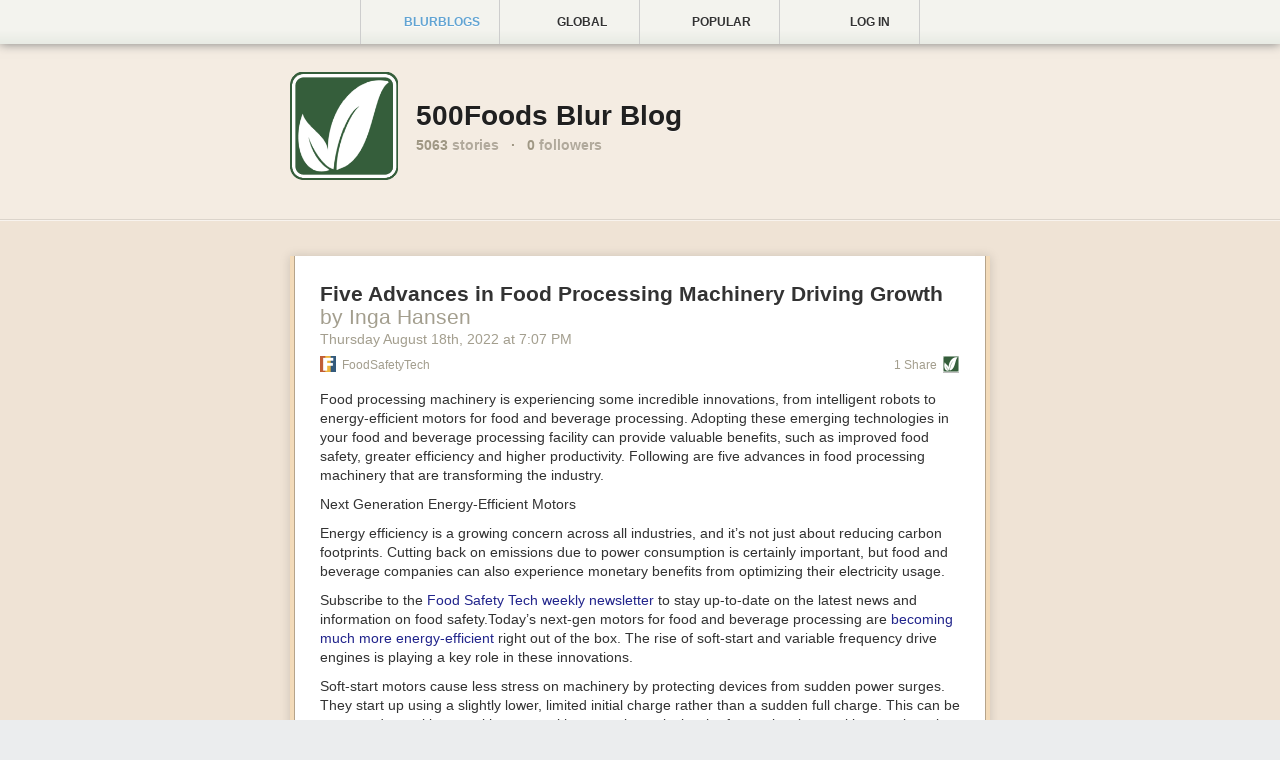

--- FILE ---
content_type: text/html; charset=utf-8
request_url: http://500foods.newsblur.com/story/greenhouse-outdoor-o/7879885:5b8069
body_size: 24802
content:


<!DOCTYPE html>
<html>

<head>
    <title>500Foods Blur Blog</title>
    <link rel="alternate" type="application/rss+xml" href="/social/rss/535507/500foods" title=" RSS feed">
    
    <link rel="shortcut icon" href="https://s3.amazonaws.com/avatars.newsblur.com/avatars/535507/thumbnail_profile_1598550721.png">
    <link rel="icon" href="https://s3.amazonaws.com/avatars.newsblur.com/avatars/535507/thumbnail_profile_1598550721.png">
    
    <meta name="robots" content="noindex">
    <meta name="viewport" content="initial-scale=1, maximum-scale=1.5">
    <link rel="apple-touch-icon" href="/media/img/circular/circular_apple_icon.png"/>
    <meta name="apple-mobile-web-app-capable" content="yes" />  
    <meta name="viewport" content="width=device-width, initial-scale = 1.0; maximum-scale=1.0, user-scalable=no" />
    
    
        <!-- Facebook -->
        <meta property="fb:app_id"               content="230426707030569"> 
        <meta property="og:type"                 content="website"> 
        <meta property="og:url"                  content="https://500foods.newsblur.com/story/greenhouse-outdoor-o/7879885:5b8069">
        
        <meta property="og:site_name"            content="HD.com">
        
        
        <meta property="og:title"                content="Greenhouse, outdoor, or indoor: Which kale is healthiest?">
        <meta property="og:description"          content="Urban populations have plenty of access to calorie-dense, nutrient-poor foods. In order to move to a healthier diet, however, they need access to vegetables and other micronutrient-dense foods, according to Danish economist Per Pinstrup-Andersen, who says it\'s time to take vertical indoor farming…"> 
        <meta property="article:published_time"  content="2020-09-08T11:15:00"> 
        <meta property="article:author"          content="">
        <meta property="article:tag"             content="">    

        <!-- Twitter -->
        
        <meta name="twitter:card" content="summary">
        
        <meta name="twitter:site" content="@newsblur">
        
        <meta name="twitter:creator" content="@500Foods">
        
        <meta name="twitter:title" content="Greenhouse, outdoor, or indoor: Which kale is healthiest?">
        <meta name="twitter:description" content="Urban populations have plenty of access to calorie-dense, nutrient-poor foods. In order to move to a healthier diet, however, they need access to vegetables and other micronutrient-dense foods, according to Danish economist Per Pinstrup-Andersen, who says it\'s time to take vertical indoor farming…">
    
    
    <link href="/static/css/blurblog.07e3bb039523.css" rel="stylesheet" type="text/css" media="all" />
    
    

    <script type="text/javascript" charset="utf-8">
    window.NEWSBLUR = {};
    NEWSBLUR.Globals = {
        'is_authenticated' : false,
        'is_anonymous'     : true,
        'is_premium'       : false,
        'is_admin'         : false,
        'is_staff'         : false,
        'secret_token'     : "",
        'username'         : "",
        'user_id'          : "None",
        'blurblog_user_id' : "535507",
        'blurblog_username' : "500Foods",
        'blurblog_protected': false,
        'blurblog_following': false,
        'email'            : "",
        'MEDIA_URL'        : "/media/",
    };
    NEWSBLUR.URLs = {
        "newsblur_page": "http://www.newsblur.com/social/535507/500foods"
    };
    
        NEWSBLUR.user_social_profile = {"id": "social:39040", "user_id": 39040, "username": "homepage", "photo_url": "https://www.gravatar.com/avatar/e3c7a29b7538122f0ee20f8e9cf05f42", "large_photo_url": "https://www.gravatar.com/avatar/e3c7a29b7538122f0ee20f8e9cf05f42", "location": "", "num_subscribers": 4, "feed_title": "homepage's blurblog", "feed_address": "http://www.newsblur.com/social/rss/39040/homepage", "feed_link": "https://homepage.newsblur.com/", "protected": true, "private": true, "active": true, "bio": "", "website": "", "shared_stories_count": 3, "following_count": 4, "follower_count": 4, "popular_publishers": [{"id": 3044004, "feed_title": "Blog da Boitempo", "story_count": 1}, {"id": 9082670, "feed_title": "https://jmmv.dev/", "story_count": 1}], "stories_last_month": 0, "average_stories_per_month": 0, "photo_service": "gravatar", "following_user_ids": [32048, 13, 33405, 219352], "follower_user_ids": [33143, 33727, 39285, 35059], "custom_css": null};
    
    
        NEWSBLUR.user_social_services = {"twitter": {"twitter_username": null, "twitter_picture_url": null, "twitter_uid": null, "syncing": false}, "facebook": {"facebook_uid": null, "facebook_picture_url": null, "syncing": false}, "gravatar": {"gravatar_picture_url": "https://www.gravatar.com/avatar/e3c7a29b7538122f0ee20f8e9cf05f42"}, "upload": {"upload_picture_url": null}};
    
    NEWSBLUR.Preferences = {};
    NEWSBLUR.Models = {};
    NEWSBLUR.Collections = {};
    NEWSBLUR.Views = {};
    NEWSBLUR.app = {};
    </script>
    
  
  <script type="text/javascript">

    // var _gaq = _gaq || [];
    // _gaq.push(['_setAccount', 'UA-8371683-2']);
    // _gaq.push(['_setDomainName', "500Foods.newsblur.com"]);
    // _gaq.push(['_trackPageview']);

    // (function() {
    //   var ga = document.createElement('script'); ga.type = 'text/javascript'; ga.async = true;
    //   ga.src = ('https:' == document.location.protocol ? 'https://ssl' : 'http://www') + '.google-analytics.com/ga.js';
    //   var s = document.getElementsByTagName('script')[0]; s.parentNode.insertBefore(ga, s);
    // })();

  </script>
  

</head>

<body class="NB-unauthenticated">
<div class="NB-container" style="background-color: rgba(249, 203, 156, .3 )">
    
<header class="NB-header">
    <div class="NB-header-inner">
        <div class="NB-header-tabs">
            <a class="NB-header-tab NB-blurblog-tab NB-active" href="https://homepage.newsblur.com/">
                <div class="NB-tab-inner">
                    <span class="NB-icon"></span>
                    Blurblogs
                </div>
            </a>
            <a class="NB-header-tab NB-following-tab " href="http://popular.global.newsblur.com">
                <div class="NB-tab-inner">
                    <span class="NB-icon"></span>
                    Global
                </div>
            </a>
            <a class="NB-header-tab NB-trending-tab " href="http://popular.newsblur.com">
                <div class="NB-tab-inner">
                    <span class="NB-icon"></span>
                    Popular
                </div>
            </a>
            
                <a class="NB-header-tab NB-user-tab" href="#">
                    <div class="NB-tab-inner">
                        <span class="NB-icon"></span>
                        <img src="/media/img/icons/silk/bullet_arrow_down.png" class="NB-arrow" />
                        Log in

                    </div>
                    <div class="NB-circular-popover-title NB-hidden">
                        <div class="NB-login">
                            <input type="text" placeholder="Username or email" name="login_username" class="NB-input" />
                            <input placeholder="Password" type="password" name="login_password" class="NB-input" />
                            <div class="NB-login-button NB-blue-button">Sign in</div>
                        </div>
                        <div class="NB-signup">
                            <input type="text" placeholder="Username" name="signup_username" class="NB-input" />
                            <input type="text" placeholder="Email address" name="signup_email" class="NB-input" />
                            <input placeholder="Password" type="password" name="signup_password" class="NB-input" />
                            <div class="NB-signup-button NB-blue-button">Create account</div>
                        </div>
                    </div>
                    <div class="NB-circular-popover-content NB-hidden">
                        <div class="NB-switch-button NB-switch-signup-button NB-grey-button">Create an account</div>
                        <div class="NB-switch-button NB-switch-login-button NB-grey-button">Log in</div>
                        <div class="NB-arrow"></div>
                    </div>
                </a>
            
        </div>
    </div>
</header>

<div class="NB-banner-wrapper">
    <div class="NB-banner NB-page">
        <table class="NB-banner-table">
            <tr>
                <td class="NB-title-photo">
                    <a href="/">
                        <img src="https://s3.amazonaws.com/avatars.newsblur.com/avatars/535507/large_profile_1598550721.png" />
                    </a>
                    
                </td>
                <td class="NB-title">
                    <div class="NB-title-content">
                        <div class="NB-title-name">
                            <a href="http://www.newsblur.com/social/535507/500foods">500Foods Blur Blog</a>
                        </div>
                        
                        <div class="NB-banner-stats">
                            <div class="NB-banner-stat"><b>5063</b> stories</div>
                            <div class="NB-banner-stat"><b>&middot;</b></div>
                            <div class="NB-banner-stat NB-stat-followers"><b>0</b> followers</div>
                        </div>
                    </div>
                </td>
            </tr>
        </table>
        <div class="NB-banner-feed">
            
        </div>
    </div>

</div>

<div class="NB-page">

    
    
    
        

<div class="NB-shared-story NB-mark  " data-feed-id="6304769" data-story-id="https://foodsafetytech.com/?post_type=column&amp;p=51040" data-guid="b556f3" >
    <div class="NB-divider"></div>
    
    <div class="NB-story" style="border-color: #f3dbba;">
        <div class="NB-story-inner" style="border-color: #b6a48b;">
            
            <div class="NB-story-header-wrapper">
                <div class="NB-story-header">
                    <h2 class="NB-story-title">
                        <a href="https://foodsafetytech.com/column/five-advances-in-food-processing-machinery-driving-growth/" class="NB-story-title-link">Five Advances in Food Processing Machinery Driving Growth</a> 
                        
                            <span class="NB-story-author">by Inga Hansen</span>
                        

                        <div class="NB-story-metadata">
                            <span class="NB-story-permalink">
                                <a href="https://500foods.newsblur.com/story/five-advances-in-foo/6304769:b556f3">
                                    Thursday August 18<sup>th</sup>, 2022
                                    <span class="NB-story-date-break"></span>
                                    <small>at</small>
                                    7:07 PM
                                </a>
                            </span>
                        </div>
                    </h2>
                    
                    
                    
                    
                    
                    
                    
                </div>
        
            </div>
    
            <div class="NB-feed NB-feed-black" >
                
                    <div class="NB-feed-favicon">
                        <img src="https://s3.amazonaws.com/icons.newsblur.com/6304769.png" />
                    </div>
                    <div class="NB-feed-title">
                        <a href="https://foodsafetytech.com/">FoodSafetyTech</a>
                    </div>
                
            </div>

            <div class="NB-story-shares-container">
                
                    



<div class="NB-story-shares">
    <div class="NB-story-comments-shares-teaser-wrapper">
        <div class="NB-story-comments-shares-teaser">
            
            
            
            <div class="NB-story-share-label">
                
                
                    1
                    Share
                
            </div>
            
            <div class="NB-story-share-profiles NB-story-share-profiles-comments">
                <div class="NB-story-share-profiles-comments-friends">
                    
    <a href="https://500foods.newsblur.com/" class="NB-user-avatar" title="500Foods">
        <img src="https://s3.amazonaws.com/avatars.newsblur.com/avatars/535507/thumbnail_profile_1598550721.png">
    </a>


                </div>
                <div class="NB-story-share-profiles-comments-public">
                    

                </div>
            </div>

        </div>
    </div>
</div>



                
            </div>    

            <div class="NB-story-content-wrapper">
                <div class="NB-story-content">
                    <p>Food processing machinery is experiencing some incredible innovations, from intelligent robots to energy-efficient motors for food and beverage processing. Adopting these emerging technologies in your food and beverage processing facility can provide valuable benefits, such as improved food safety, greater efficiency and higher productivity. Following are five advances in food processing machinery that are transforming the industry.</p>
<h4><strong>Next Generation Energy-Efficient Motors</strong></h4>
<p>Energy efficiency is a growing concern across all industries, and it’s not just about reducing carbon footprints. Cutting back on emissions due to power consumption is certainly important, but food and beverage companies can also experience monetary benefits from optimizing their electricity usage.</p>
<p><span class="callout-r">Subscribe to the <a href="https://innovativepublishing2.actonsoftware.com/acton/media/3357/food-safety-tech-newsletter-opt-in-page" rel="noopener" target="_blank"><em>Food Safety Tech</em> weekly newsletter</a> to stay up-to-date on the latest news and information on food safety.</span>Today’s next-gen motors for food and beverage processing are <a href="https://www.foodprocessing.com/articles/2021/motors-powered-by-progress/" rel="noopener" target="_blank">becoming much more energy-efficient</a> right out of the box. The rise of soft-start and variable frequency drive engines is playing a key role in these innovations.</p>
<p>Soft-start motors cause less stress on machinery by protecting devices from sudden power surges. They start up using a slightly lower, limited initial charge rather than a sudden full charge. This can be compared to waking up with versus without an alarm clock—the former involves waking up abruptly while the latter is less stressful. The result is that soft-start motors allow machinery to warm up more gently and ease into operation, rather than straining electrical components with a sudden influx of energy.</p>
<p>Variable frequency drive motors use much less energy than other motor options. Unlike variable speed drive motors, variable frequency drive motor technology is limited specifically to AC motors. A variable frequency drive allows an AC motor to change its speed by changing the frequency of the power going through the motor. A variable frequency drive is essentially a control system for machinery engines, allowing them to start up with a lower voltage drop, similar to soft-start motors, and the speed can be adjusted to fit the unique needs of specific devices and tasks.</p>
<p>These energy-efficient motors also tend to be smaller in volume and weight than their conventional counterparts.</p>
<h4><strong>Soft Robotic Grippers</strong></h4>
<p>Automation, including the use of robotics, in the food and beverage industry is already happening. These technologies can deliver significant benefit as businesses struggle to keep up with demand even with fewer employees. However, processing foods like pastries, fruit or bread can be difficult with robots because their stiff grippers crush soft items when trying to pick them up. Soft grippers solve this problem.</p>
<p>One soft gripper designed for handling delicate food items was <a href="https://techcrunch.com/2017/04/01/soft-robotics-grippers/" rel="noopener" target="_blank">inspired by octopi and squids</a>. The rubber fingers inflate and deflate using pressurized air so they open and close to precise dimensions. The gripper is nimble enough to lift items as delicate as marshmallows.</p>
<h4><strong>Autonomous AI Robots</strong></h4>
<p>Not only can automation help companies struggling with labor shortages, it can also help <a href="https://industrialelectricalco.com/blog/how-to-improve-efficiency-at-a-manufacturing-facility/" rel="noopener" target="_blank"><u>improve food processing efficiency</u>.</a> Autonomous robots, often powered by AI, are incredibly efficient at performing repetitive tasks. They can get more done in less time with fewer mistakes compared to the average employee. Food processing companies can use these robots to perform repetitive, mundane tasks that don’t appeal to employees. Workers can then be reskilled, upskilled or reassigned to more engaging and important roles.</p>
<h4><strong>IoT Machinery Monitoring</strong></h4>
<p>The Internet of Things (IoT) makes food processing machinery more intelligent and inter-connected. IoT can be used in various ways in the food and beverage industry, but it is especially helpful for monitoring and optimizing operations on the manufacturing floor. Sensors collect and relay data to a central hub in real-time. That information can be used to inform automated systems or production timelines.</p>
<p>IoT sensors can reveal inefficiencies and bottlenecks in production, giving companies concrete goals to act on. They can be used to monitor the health of food processing machinery, allowing for predictive maintenance, which involves performing tuneups on equipment as soon as signs of a potential malfunction appear.</p>
<p>The agriculture industry is exploring IoT, as well. For example, farmers and water management companies <a href="https://www.automationworld.com/home/news/13317855/smart-manufacturing-for-food-beverage" rel="noopener" target="_blank">are using it in conjunction with AI</a> algorithms to improve irrigation systems, cut energy costs and improve water usage.</p>
<h4><strong>Automated Food and Facility Safety</strong></h4>
<p>Health and safety are among the foremost priorities for every food and beverage company. Technological advances are making it easier for companies to stay on top of health and safety measures.</p>
<p>For example, food processing and storing companies can use AI to <a href="https://revolutionized.com/how-can-we-address-food-safety-concerns-in-america/" rel="noopener" target="_blank">autonomously monitor and regulate temperature</a>, helping prevent the growth and spread of E. coli and other diseases. This is achieved using IoT thermostats that relay real-time temperature data to an AI algorithm, which keeps an eye on temps throughout the facility and makes adjustments as needed.</p>
<p>Food processing machinery is in the midst of some truly exciting advancements that are helping businesses in the industry provide better service, products and working conditions. Cutting-edge motors for food and beverage equipment allow companies to save money on energy costs, while next-gen robotics open the door to a wealth of automation possibilities.</p>
<p>With the help of AI and IoT, food and beverage companies can ensure their operations are running as smoothly as possible. There will certainly be more incredible advancements in food processing technology in the years ahead.</p>
<p>The post <a href="https://foodsafetytech.com/column/five-advances-in-food-processing-machinery-driving-growth/" rel="nofollow">Five Advances in Food Processing Machinery Driving&nbsp;Growth</a> appeared first on <a href="https://foodsafetytech.com" rel="nofollow">FoodSafetyTech</a>.</p>
                </div>
                <div class="NB-story-content-expander">
                    <div class="NB-story-content-expander-inner">
                        <div class="NB-story-cutoff"></div>
                        <div class="NB-story-content-expander-text">Read the whole story</div>
                        <div class="NB-story-content-expander-pages"></div>
                    </div>
                </div>
            </div>
            
        </div>

    </div>
    
    <div class="NB-story-comments-container">
        
            

<div class="NB-story-comments">

    <div class="NB-comments-body">
        

        
            <div class="NB-story-comments-shares">
                
                    

<div class="NB-story-comment" data-id="62fec63e25fc82e3b6cd9692" data-user-id="535507">
    <a href="https://500foods.newsblur.com/" class="NB-user-avatar ">
        <img src="https://s3.amazonaws.com/avatars.newsblur.com/avatars/535507/thumbnail_profile_1598550721.png">
    </a>
    <div class="NB-story-comment-author-container">
        
        <a href="https://500foods.newsblur.com/" class="NB-story-comment-username">500Foods</a>
        <div class="NB-story-comment-date">1251 days ago</div>
        <div class="NB-story-comment-button NB-story-comment-reply-button">
            <div class="NB-story-comment-button-wrapper NB-story-comment-reply-button-wrapper">
                
                reply
            </div>
        </div>
        
        <div class="NB-story-comment-likes">
            
            <div class="NB-story-comment-like "></div>
            
            <div class="NB-story-comment-likes-users">
                
            </div>
        </div>
        <div class="NB-story-comment-error"></div>
        <div class="NB-spinner"></div>
    </div>
    <div class="NB-story-comment-content">
        
    </div>
    
        <div class="NB-story-comment-location">Vancouver, BC</div>
    

    
</div>

                
            </div>
        

        <div class="NB-story-comment-edit NB-story-comment " data-user-id="39040">
            <a href="https://homepage.newsblur.com/" class="NB-user-avatar">
                <img src="https://www.gravatar.com/avatar/e3c7a29b7538122f0ee20f8e9cf05f42">
            </a>
            <div class="NB-story-comment-input-form">
                <textarea class="NB-story-comment-input" placeholder="Comment on this story..."></textarea>
                <div class="NB-story-comment-buttons">
                    <div class="NB-modal-submit-button NB-modal-submit-green NB-story-comment-save">Share this story</div>
                    <div class="NB-modal-submit-button NB-modal-submit-red NB-story-comment-delete NB-hidden">Delete</div>
                    <div class="NB-story-comment-crossposts">
                        <div class="NB-story-comment-crosspost-twitter NB-hidden"></div>
                        <div class="NB-story-comment-crosspost-facebook NB-hidden"></div>
                        <div class="NB-story-comment-crosspost-text"></div>
                    </div>
                </div>
            </div>
        </div>
        
        <div class="NB-story-comments-public">
            
        
            
        </div>
    
    </div>
    
</div>
        
    </div>
    
    
    
    
    
    
    
    
    

</div>
    
        

<div class="NB-shared-story NB-mark  " data-feed-id="7958594" data-story-id="https://www.mdpi.com/2073-4395/12/8/1865" data-guid="5a6c9e" >
    <div class="NB-divider"></div>
    
    <div class="NB-story" style="border-color: #c1c3d2;">
        <div class="NB-story-inner" style="border-color: #90929d;">
            
            <div class="NB-story-header-wrapper">
                <div class="NB-story-header">
                    <h2 class="NB-story-title">
                        <a href="https://www.mdpi.com/2073-4395/12/8/1865" class="NB-story-title-link">Agronomy, Vol. 12, Pages 1865: 3DPhenoMVS: A Low-Cost 3D Tomato Phenotyping Pipeline Using 3D Reconstruction Point Cloud Based on Multiview Images</a> 
                        
                            <span class="NB-story-author">by Ruifang Zhai</span>
                        

                        <div class="NB-story-metadata">
                            <span class="NB-story-permalink">
                                <a href="https://500foods.newsblur.com/story/agronomy-vol-12-page/7958594:5a6c9e">
                                    Tuesday August 9<sup>th</sup>, 2022
                                    <span class="NB-story-date-break"></span>
                                    <small>at</small>
                                    2:13 AM
                                </a>
                            </span>
                        </div>
                    </h2>
                    
                    
                    
                    
                    
                    
                    
                </div>
        
            </div>
    
            <div class="NB-feed NB-feed-black" >
                
                    <div class="NB-feed-favicon">
                        <img src="https://s3.amazonaws.com/icons.newsblur.com/7958594.png" />
                    </div>
                    <div class="NB-feed-title">
                        <a href="https://www.mdpi.com/journal/agronomy">Agronomy</a>
                    </div>
                
            </div>

            <div class="NB-story-shares-container">
                
                    



<div class="NB-story-shares">
    <div class="NB-story-comments-shares-teaser-wrapper">
        <div class="NB-story-comments-shares-teaser">
            
            
            
            <div class="NB-story-share-label">
                
                
                    1
                    Share
                
            </div>
            
            <div class="NB-story-share-profiles NB-story-share-profiles-comments">
                <div class="NB-story-share-profiles-comments-friends">
                    
    <a href="https://500foods.newsblur.com/" class="NB-user-avatar" title="500Foods">
        <img src="https://s3.amazonaws.com/avatars.newsblur.com/avatars/535507/thumbnail_profile_1598550721.png">
    </a>


                </div>
                <div class="NB-story-share-profiles-comments-public">
                    

                </div>
            </div>

        </div>
    </div>
</div>



                
            </div>    

            <div class="NB-story-content-wrapper">
                <div class="NB-story-content">
                    <p><b>Agronomy, Vol. 12, Pages 1865: 3DPhenoMVS: A Low-Cost 3D Tomato Phenotyping Pipeline Using 3D Reconstruction Point Cloud Based on Multiview Images</b></p>
	<p>Agronomy <a href="https://www.mdpi.com/2073-4395/12/8/1865">doi: 10.3390/agronomy12081865</a></p>
	<p>Authors:
		Yinghua Wang
		Songtao Hu
		He Ren
		Wanneng Yang
		Ruifang Zhai
		</p>
	<p>Manual phenotyping of tomato plants is time consuming and labor intensive. Due to the lack of low-cost and open-access 3D phenotyping tools, the dynamic 3D growth of tomato plants during all growth stages has not been fully explored. In this study, based on the 3D structural data points generated by employing structures from motion algorithms on multiple-view images, we proposed a 3D phenotyping pipeline, 3DPhenoMVS, to calculate 17 phenotypic traits of tomato plants covering the whole life cycle. Among all the phenotypic traits, six of them were used for accuracy evaluation because the true values can be generated by manual measurements, and the results showed that the R2 values between the phenotypic traits and the manual ones ranged from 0.72 to 0.97. In addition, to investigate the environmental influence on tomato plant growth and yield in the greenhouse, eight tomato plants were chosen and phenotyped during seven growth stages according to different light intensities, temperatures, and humidities. The results showed that stronger light intensity and moderate temperature and humidity contribute to a higher biomass and higher yield. In conclusion, we developed a low-cost and open-access 3D phenotyping pipeline for tomato and other plants, and the generalization test was also complemented on other six species, which demonstrated that the proposed pipeline will benefit plant breeding, cultivation research, and functional genomics in the future.</p>
                </div>
                <div class="NB-story-content-expander">
                    <div class="NB-story-content-expander-inner">
                        <div class="NB-story-cutoff"></div>
                        <div class="NB-story-content-expander-text">Read the whole story</div>
                        <div class="NB-story-content-expander-pages"></div>
                    </div>
                </div>
            </div>
            
        </div>

    </div>
    
    <div class="NB-story-comments-container">
        
            

<div class="NB-story-comments">

    <div class="NB-comments-body">
        

        
            <div class="NB-story-comments-shares">
                
                    

<div class="NB-story-comment" data-id="62f1fb0febd1efc5b2459580" data-user-id="535507">
    <a href="https://500foods.newsblur.com/" class="NB-user-avatar ">
        <img src="https://s3.amazonaws.com/avatars.newsblur.com/avatars/535507/thumbnail_profile_1598550721.png">
    </a>
    <div class="NB-story-comment-author-container">
        
        <a href="https://500foods.newsblur.com/" class="NB-story-comment-username">500Foods</a>
        <div class="NB-story-comment-date">1261 days ago</div>
        <div class="NB-story-comment-button NB-story-comment-reply-button">
            <div class="NB-story-comment-button-wrapper NB-story-comment-reply-button-wrapper">
                
                reply
            </div>
        </div>
        
        <div class="NB-story-comment-likes">
            
            <div class="NB-story-comment-like "></div>
            
            <div class="NB-story-comment-likes-users">
                
            </div>
        </div>
        <div class="NB-story-comment-error"></div>
        <div class="NB-spinner"></div>
    </div>
    <div class="NB-story-comment-content">
        
    </div>
    
        <div class="NB-story-comment-location">Vancouver, BC</div>
    

    
</div>

                
            </div>
        

        <div class="NB-story-comment-edit NB-story-comment " data-user-id="39040">
            <a href="https://homepage.newsblur.com/" class="NB-user-avatar">
                <img src="https://www.gravatar.com/avatar/e3c7a29b7538122f0ee20f8e9cf05f42">
            </a>
            <div class="NB-story-comment-input-form">
                <textarea class="NB-story-comment-input" placeholder="Comment on this story..."></textarea>
                <div class="NB-story-comment-buttons">
                    <div class="NB-modal-submit-button NB-modal-submit-green NB-story-comment-save">Share this story</div>
                    <div class="NB-modal-submit-button NB-modal-submit-red NB-story-comment-delete NB-hidden">Delete</div>
                    <div class="NB-story-comment-crossposts">
                        <div class="NB-story-comment-crosspost-twitter NB-hidden"></div>
                        <div class="NB-story-comment-crosspost-facebook NB-hidden"></div>
                        <div class="NB-story-comment-crosspost-text"></div>
                    </div>
                </div>
            </div>
        </div>
        
        <div class="NB-story-comments-public">
            
        
            
        </div>
    
    </div>
    
</div>
        
    </div>
    
    
    
    
    
    
    
    
    

</div>
    
        

<div class="NB-shared-story NB-mark  " data-feed-id="7983309" data-story-id="5bf5462a710699811c5b4fe4:5c700463e5e5f086a07555d3:62ecdd879cfad2004b11e704" data-guid="1b1026" >
    <div class="NB-divider"></div>
    
    <div class="NB-story" style="border-color: #92d337;">
        <div class="NB-story-inner" style="border-color: #6d9e29;">
            
            <div class="NB-story-header-wrapper">
                <div class="NB-story-header">
                    <h2 class="NB-story-title">
                        <a href="https://www.lettusgrow.com/blog/summary-nature-study-food-miles" class="NB-story-title-link">The carbon footprint of importing food could be up to 7.5x higher than previously thought: what this means for CEA.</a> 
                        
                            <span class="NB-story-author">by LettUs Grow Ltd</span>
                        

                        <div class="NB-story-metadata">
                            <span class="NB-story-permalink">
                                <a href="https://500foods.newsblur.com/story/the-carbon-footprint/7983309:1b1026">
                                    Tuesday August 9<sup>th</sup>, 2022
                                    <span class="NB-story-date-break"></span>
                                    <small>at</small>
                                    2:13 AM
                                </a>
                            </span>
                        </div>
                    </h2>
                    
                    
                    
                    
                    
                    
                    
                </div>
        
            </div>
    
            <div class="NB-feed NB-feed-black" >
                
                    <div class="NB-feed-favicon">
                        <img src="https://s3.amazonaws.com/icons.newsblur.com/7983309.png" />
                    </div>
                    <div class="NB-feed-title">
                        <a href="https://www.lettusgrow.com/blog/">LettUs Grow Blog</a>
                    </div>
                
            </div>

            <div class="NB-story-shares-container">
                
                    



<div class="NB-story-shares">
    <div class="NB-story-comments-shares-teaser-wrapper">
        <div class="NB-story-comments-shares-teaser">
            
            
            
            <div class="NB-story-share-label">
                
                
                    1
                    Share
                
            </div>
            
            <div class="NB-story-share-profiles NB-story-share-profiles-comments">
                <div class="NB-story-share-profiles-comments-friends">
                    
    <a href="https://500foods.newsblur.com/" class="NB-user-avatar" title="500Foods">
        <img src="https://s3.amazonaws.com/avatars.newsblur.com/avatars/535507/thumbnail_profile_1598550721.png">
    </a>


                </div>
                <div class="NB-story-share-profiles-comments-public">
                    

                </div>
            </div>

        </div>
    </div>
</div>



                
            </div>    

            <div class="NB-story-content-wrapper">
                <div class="NB-story-content">
                    <figure class="
            sqs-block-image-figure
            image-block-outer-wrapper
            image-block-v2
            design-layout-overlap
            combination-animation-none
            individual-animation-none
            individual-text-animation-none
            image-position-left
            
          ">

        
          
            
            
              
              <img alt="Dill" class="sqs-image-min-height" src="https://images.squarespace-cdn.com/content/v1/5bf5462a710699811c5b4fe4/9f868d96-f1ce-4628-a064-c1abf51248c1/Dill+5.jpg?format=1000w" />
              
            
          
            
          

        

        
          
          <figcaption class="image-card-wrapper">
            

              
                <p class="">Carbon footprint of importing food could be 7.5x higher than thought</p>
              

              

              

            
          </figcaption>
        

      </figure>

    

  


<hr /><p class="">A <a href="https://www.nature.com/articles/s43016-022-00531-w">new study in Nature Food</a> has found that food’s transport emissions, once thought to be a negligibly small proportion of food systems emissions, are much higher than previously estimated - and that the carbon footprint estimates of imported fruits and vegetables will be particularly impacted.&nbsp;</p><p class="">If you work in the controlled environment agriculture (CEA) sector, this is a very important piece of research to be aware of. However, we know that everyone is feeling a little bit stretched right now, with the impacts of the <a href="https://www.lettusgrow.com/blog/2022/5/11/energy-crisis-powering-a-renewable-future-for-indoor-farming">energy crisis already being felt across the industry</a> and harvest season for seasonal greenhouse growers in full swing. So to save you getting bogged down in the details, we had our Food Systems Researcher, India Langley, summarise the study and its CEA implications for you.&nbsp;</p><h3>What are the research findings?&nbsp;</h3><p class="">The report estimates that emissions from global food-miles are about 3 Gigatonnes of<a href="https://ec.europa.eu/eurostat/statistics-explained/index.php?title=Glossary:Carbon_dioxide_equivalent"> CO2 equivalent</a>. This is 3.5 to 7.5 times higher than previously thought.&nbsp;&nbsp;</p><p class="">The new higher figure equates to nearly 30% of food-system emissions, or 19% of <strong>total</strong><em> </em>food-system emissions if you also include emissions associated with <a href="https://www.tabledebates.org/building-blocks/what-land-use-and-land-use-change">land-use change</a> (which we think you should include!<em>)</em>. The proportion is much higher than for other non-food commodities, where freight accounts for only around 7% of emissions.</p><p class="">When it comes to transport emissions, how the food is transported is crucial; so it’s not quite as simple as distance travelled. Airfreighting has the highest intensity, followed by road transport, with shipping having the lowest impact. The temperature matters too. Temperature-controlled transportation releases more than three times the amount of CO2 equivalent than ambient transport. Fruits and vegetables were singled out in the study as typically needing temperature controlled transportation, often internationally. Because of this, their food-mile emissions are higher than foods transported at ambient temperatures. The study highlighted that vegetable and fruit consumption makes up over a third of global food-miles emissions. This new significantly higher estimate of their transport emissions is nearly twice what is emitted during their production <em>- </em>though it should be noted that production emissions for fruits and vegetables are relatively low compared to other foods<em>. </em>The highest carbon emissions in the study were still attributed to beef.&nbsp;</p><p class="">A hypothetical scenario where food imports were completely replaced with domestic supply was modelled in the study. While an intervention like this would be impossible in a real world setting, the model provided useful insights. A wholly domestic food consumption scenario would reduce food-miles emissions by 0.27 Gigatonnes of CO2 equivalent and food production emissions by 0.11 Gigatonnes of CO2 equivalent. Unsurprisingly, affluent counties have the highest global food transport emissions. Just by containing food chains within high-income countries, the model found it would reduce transport emissions by 0.24 Gigatonnes of CO2 equivalent and production emissions by 0.39 Gigatonnes of CO2 equivalent.&nbsp;</p><h3>A summary of recommendations&nbsp;</h3><p class="">What do these new findings mean and what are the recommendations from the authors? This more detailed accounting of food’s transport emissions asks rich nations to reconsider the trade-off between localised food versus international food trade.&nbsp;</p><p class=""><strong>More locally produced plants</strong>&nbsp;</p><p class="">The study concludes with a recommendation that to address food system emissions, we must increase domestic food production in high-income countries and combine this with the current suggested strategy of reducing the consumption of animal products in favour of a more plant-oriented diet. Both the study and <a href="https://www.nature.com/articles/d41586-022-01766-0?utm_source=Nature+Briefing&amp;utm_campaign=07d892186b-briefing-dy-20220704&amp;utm_medium=email&amp;utm_term=0_c9dfd39373-07d892186b-45637226">Nature’s recent press about it</a> stress that this <strong>does not mean</strong> we should reduce the amount of fruits and vegetables consumed.&nbsp;</p><p class=""><strong>Investing in peri-urban agriculture</strong></p><p class="">The study highlights that a strategy that both supports a more plant-oriented diet and local production could be supported by <em>“tapping into the considerable potential of peri-urban agriculture in nourishing large numbers of urban residents.”&nbsp;</em></p><h3>So what does this mean for controlled environment agriculture?&nbsp;</h3><p class="">Well, first it means that if you’ve conducted an environmental impact assessment comparing your indoor grown produce with imported produce, your figures may not be wholly accurate. It is important to determine these parameters to aid decision making towards when a CEA system such as a greenhouse or vertical farm will have a preferable environmental advantage, and when it won’t. It’s imperative that, as an industry, we really understand the numbers and that we’re as transparent as possible about them. Over the past four years I’ve spoken to hundreds of people in the industry and the common thread that runs through every person is that they want to make a difference. Without a true understanding of environmental accounting, you won’t be able to differentiate where you can make positive change and where you could do more harm than good.&nbsp;</p><p class="">At LettUs Grow, we’re already looking at going back to the drawing board for some of our data. For example, our current estimates say that a DROP &amp; GROW running on wind power is preferable to fresh produce imported from further than 397 km by airfreight or 658 km by refrigerated lorry. However, in light of this new study, the distances food needs to travel before being replaced by produce from a DROP &amp; GROW container may shorten significantly - opening up new areas where container farmed produce is a sustainable and viable alternative to imported fruits and vegetables.&nbsp;</p><p class="">The research also indicates that if you’re looking to reduce the global warming potential of food miles, focusing on produce that needs temperature controlled transport will result in the most carbon savings. This information can help guide the types of plants you invest research and development into. That is to say, you’ll see a greater environmental benefit from growing berries than you would from growing, for example, grains. This is because such a large percentage of their total emissions from seed to spoon are associated with refrigerated transport.&nbsp;</p><p class="">Fundamentally, if this research is listened to, it should hopefully act as a wake-up call and galvanise support for increasing domestic food production. In the UK, we import over three quarters of our fruits and vegetables <a href="https://g.co/kgs/dtcN6s">(Source: Feeding Britain)</a> and our horticulture sector has been woefully <a href="https://assets.publishing.service.gov.uk/government/uploads/system/uploads/attachment_data/file/928397/structure-landuse-june20-eng-22oct20.pdf">stripped back to just 3% of farm land use</a>. The study’s authors specifically advocate utilising the potential within peri-urban agriculture. CEA facilities, from greenhouses to plant-factories, are well placed technical solutions for enabling year-round production in peri-urban environments. This research has the potential to generate increased interest in this type of horticulture as a viable alternative to importing certain produce. Rich nations need to reconsider the consequences of their food strategies - the impacts of importing fresh produce can no longer be written off as “negligible”.&nbsp;</p><p class="">Did you find this article useful? If you’d like more breakdowns of industry research or any specific studies summarised, please feel free to forward them to <a href="mailto:communications@lettusgrow.co.uk">communications@lettusgrow.com</a> or <a href="https://www.lettusgrow.com/lettus-grow-newsletter">join our mailing list</a> for more updates.&nbsp;</p>


<hr />&nbsp;



  <svg height="0" width="0" xmlns="http://www.w3.org/2000/svg">
    <defs>
      
        

        

        

        
          <path d="M0,0.5 A0.5 0.5, 0 0 1, 1 0.5 M1,0.5 A0.5 0.5, 0 0 1, 0 0.5 Z">
        

        

        

        

        

        

        

        

        

        

        

        

        

        

        

        

        

        

        

        

        

        

        

        

        

        

        

        

        

        

        

        

        
      
    </defs>
  </svg>













  

    

      <figure class="
            sqs-block-image-figure
            image-block-outer-wrapper
            image-block-v2
            design-layout-card
            combination-animation-none
            individual-animation-none
            individual-text-animation-none
            image-position-left
            
          ">

        
          
            
            
              
              <img alt="" class="sqs-image-min-height" src="https://images.squarespace-cdn.com/content/v1/5bf5462a710699811c5b4fe4/31815d1a-873f-4624-b54e-d71deba66867/_DSC1997.jpg?format=1000w" />
              
            
          
            
          

        

        
          
          <figcaption class="image-card-wrapper">
            

              

              
                <p class=""><strong>Written by </strong><a href="http://www.linkedin.com/in/india-langley-504929167/"><strong>India Langley</strong></a><strong><br /></strong>Food Systems Research &amp; PR Lead </p>
              

              

            
          </figcaption>
        

      </figure>

    

  


&nbsp;<br><br><img src="https://images.squarespace-cdn.com/content/v1/5bf5462a710699811c5b4fe4/1659945758009-8PELWZGIQ96JDNZVSTQB/Dill+5.jpg?format=1500w" />
                </div>
                <div class="NB-story-content-expander">
                    <div class="NB-story-content-expander-inner">
                        <div class="NB-story-cutoff"></div>
                        <div class="NB-story-content-expander-text">Read the whole story</div>
                        <div class="NB-story-content-expander-pages"></div>
                    </div>
                </div>
            </div>
            
        </div>

    </div>
    
    <div class="NB-story-comments-container">
        
            

<div class="NB-story-comments">

    <div class="NB-comments-body">
        

        
            <div class="NB-story-comments-shares">
                
                    

<div class="NB-story-comment" data-id="62f1faef0a3992b8c1a34ad1" data-user-id="535507">
    <a href="https://500foods.newsblur.com/" class="NB-user-avatar ">
        <img src="https://s3.amazonaws.com/avatars.newsblur.com/avatars/535507/thumbnail_profile_1598550721.png">
    </a>
    <div class="NB-story-comment-author-container">
        
        <a href="https://500foods.newsblur.com/" class="NB-story-comment-username">500Foods</a>
        <div class="NB-story-comment-date">1261 days ago</div>
        <div class="NB-story-comment-button NB-story-comment-reply-button">
            <div class="NB-story-comment-button-wrapper NB-story-comment-reply-button-wrapper">
                
                reply
            </div>
        </div>
        
        <div class="NB-story-comment-likes">
            
            <div class="NB-story-comment-like "></div>
            
            <div class="NB-story-comment-likes-users">
                
            </div>
        </div>
        <div class="NB-story-comment-error"></div>
        <div class="NB-spinner"></div>
    </div>
    <div class="NB-story-comment-content">
        
    </div>
    
        <div class="NB-story-comment-location">Vancouver, BC</div>
    

    
</div>

                
            </div>
        

        <div class="NB-story-comment-edit NB-story-comment " data-user-id="39040">
            <a href="https://homepage.newsblur.com/" class="NB-user-avatar">
                <img src="https://www.gravatar.com/avatar/e3c7a29b7538122f0ee20f8e9cf05f42">
            </a>
            <div class="NB-story-comment-input-form">
                <textarea class="NB-story-comment-input" placeholder="Comment on this story..."></textarea>
                <div class="NB-story-comment-buttons">
                    <div class="NB-modal-submit-button NB-modal-submit-green NB-story-comment-save">Share this story</div>
                    <div class="NB-modal-submit-button NB-modal-submit-red NB-story-comment-delete NB-hidden">Delete</div>
                    <div class="NB-story-comment-crossposts">
                        <div class="NB-story-comment-crosspost-twitter NB-hidden"></div>
                        <div class="NB-story-comment-crosspost-facebook NB-hidden"></div>
                        <div class="NB-story-comment-crosspost-text"></div>
                    </div>
                </div>
            </div>
        </div>
        
        <div class="NB-story-comments-public">
            
        
            
        </div>
    
    </div>
    
</div>
        
    </div>
    
    
    
    
    
    
    
    
    

</div>
    
        

<div class="NB-shared-story NB-mark  " data-feed-id="6508400" data-story-id="https://civileats.com/?p=47680" data-guid="ca207d" >
    <div class="NB-divider"></div>
    
    <div class="NB-story" style="border-color: #8c8c8c;">
        <div class="NB-story-inner" style="border-color: #696969;">
            
            <div class="NB-story-header-wrapper">
                <div class="NB-story-header">
                    <h2 class="NB-story-title">
                        <a href="https://civileats.com/2022/08/01/22-solutions-focused-stories-on-the-food-system-in-2022/" class="NB-story-title-link">22 Solutions-Focused Stories on the Food System in 2022</a> 
                        
                            <span class="NB-story-author">by The Civil Eats Editors</span>
                        

                        <div class="NB-story-metadata">
                            <span class="NB-story-permalink">
                                <a href="https://500foods.newsblur.com/story/22-solutions-focused/6508400:ca207d">
                                    Tuesday August 9<sup>th</sup>, 2022
                                    <span class="NB-story-date-break"></span>
                                    <small>at</small>
                                    2:12 AM
                                </a>
                            </span>
                        </div>
                    </h2>
                    
                    
                    
                    
                    
                    
                    
                </div>
        
            </div>
    
            <div class="NB-feed NB-feed-white" >
                
                    <div class="NB-feed-favicon">
                        <img src="https://s3.amazonaws.com/icons.newsblur.com/6508400.png" />
                    </div>
                    <div class="NB-feed-title">
                        <a href="https://civileats.com/">Civil Eats</a>
                    </div>
                
            </div>

            <div class="NB-story-shares-container">
                
                    



<div class="NB-story-shares">
    <div class="NB-story-comments-shares-teaser-wrapper">
        <div class="NB-story-comments-shares-teaser">
            
            
            
            <div class="NB-story-share-label">
                
                
                    1
                    Share
                
            </div>
            
            <div class="NB-story-share-profiles NB-story-share-profiles-comments">
                <div class="NB-story-share-profiles-comments-friends">
                    
    <a href="https://500foods.newsblur.com/" class="NB-user-avatar" title="500Foods">
        <img src="https://s3.amazonaws.com/avatars.newsblur.com/avatars/535507/thumbnail_profile_1598550721.png">
    </a>


                </div>
                <div class="NB-story-share-profiles-comments-public">
                    

                </div>
            </div>

        </div>
    </div>
</div>



                
            </div>    

            <div class="NB-story-content-wrapper">
                <div class="NB-story-content">
                    </div><div class="post-simple post-capital-letter"><p> Despite the stresses of an ongoing pandemic, extreme weather conditions, and an extreme news cycle, the team at Civil Eats continues to report on inspiring stories of success all along the food chain. We know that our readers are hungry for good news, and work hard to report on solutions to incredibly complex problems in the food system. As we take our annual summer hiatus this week, we share some of our recent reporting that shines a light on how communities are working to address the growing threat of climate change and corporate influence,  better access to healthy, affordable food, and creating a more inclusive food and farm system for all. </p></div><div class="post-simple">
<p><img alt="Rear view of a couple working in the field of a family owned farm. They are walking along the rows, separated by a row of vegetable plants, looking at each other and conversing. He is a mature man in his 40s. She is an Hispanic woman in her 30s." class="size-medium wp-image-45455 alignright" height="233" src="http://civileats.com/wp-content/uploads/2022/01/220201-farmer-mental-health-pandemic-economy-usda-wisconsin-north-carolina-2-top-350x233.jpg" width="350" /></p>
<p><strong><a href="https://civileats.com/2022/02/01/farmer-mental-health-peer-support-women-wisconsin-farmers-union-usda/">Can Farmers Help Each Other Navigate Mental Health Crises?</a></strong><br />
The pandemic precipitated a new mental health crisis in ag. Programs have some federal funding—for now.</p>
<p><strong><a href="https://civileats.com/2022/02/07/nyc-community-gardeners-might-have-new-protection-in-the-fight-against-development/">NYC Community Gardeners Might Have New Protection in the Fight Against Development</a></strong><br />
Designating community gardens as ‘Critical Environmental Areas’ could give neighborhoods a seat at the table when developers move in.</p>
<p><strong><a href="https://civileats.com/2022/02/22/california-gives-a-big-boost-to-corner-stores-that-sell-fresh-produce/">California Gives a Big Boost to Corner Stores that Sell Fresh Produce</a></strong><br />
The state’s Healthy Refrigeration Grant Program will invest $20 million to bring fresh produce to low-access communities in 2022.</p>
<p><img alt="Early morning packing of organic school food boxes at WCCUSD's central kitchen. (Photo courtesy of Conscious Kitchen)" class="wp-image-45772 size-medium" height="233" src="http://civileats.com/wp-content/uploads/2022/02/220228-organic-school-food-meals-west-contra-costa-county-school-district-local-organic-meat-usda-covid-pandemic-1-credit-conscious-kitchen-wccusd-1271-350x233.jpg" width="350" /></p>
<p><strong><a href="https://civileats.com/2022/02/28/coronavirus-pandemic-disruptions-organic-school-food-meals-opportunity/">Pandemic Disruptions Created an Opportunity for Organic School Meals in California</a></strong><br />
A large Bay Area school district that serves low-income families is on its way to offering 100 percent organic food. It’s not alone.</p>
<p><strong><a href="https://civileats.com/2022/03/09/is-michelle-wu-americas-food-justice-mayor/">Is Michelle Wu America’s Food Justice Mayor?</a></strong><br />
The new leader of Boston is embarking on the most ambitious food policy agenda the city has ever seen, and one that could serve as an example for cities nationwide.</p>
<p><strong><a href="https://civileats.com/2022/03/07/soil-proof-quantify-regenerative-agriculture-soil-carbon-health/">Soil Proof: The Plan to Quantify Regenerative Agriculture</a></strong><br />
With the 1,000 Farm Initiative, Jonathan Lundgren will spend the next 10 years studying the potential to draw carbon into the soil and bring life back to farm fields.</p>
<p><img alt="Lexa Meyer of Blue Evolution harvesting kelp in Alaska. (Photo credit: Alf Pryor)" class="size-medium wp-image-46038 alignright" height="233" src="http://civileats.com/wp-content/uploads/2022/03/220315-seaweed-farming-aquaculture-atlantic-sea-farms-maine-alaska-climate-nutrition-sweetgreen-3-10-Lexa-Meyer_Photo-Credit-Alf-Pryor-350x233.jpg" width="350" /></p>
<p><strong><a href="https://civileats.com/2022/03/16/can-small-seaweed-farms-help-kelp-scale-up/">Can Small Seaweed Farms Help Kelp Scale Up?</a></strong><br />
While some farms plan to grow massive quantities of kelp, Atlantic Sea Farms is counting on Maine’s small-scale fishermen to expand the industry and distribute ownership.</p>
<p><strong><a href="https://civileats.com/2022/03/21/vegan-fridays-for-all-more-schools-offer-plant-based-meals/">Vegan Fridays for All? More Schools Offer Plant-Based Meals</a></strong><br />
Despite many challenges, schools are focusing on equity and nutrition in an effort to feed kids more options.</p>
<p><img alt="Sustainable caught fish from Long Island’s Haskell's Seafood, a family run fishery, being delivered to the kosher Masbia pantry in the Borough Park neighborhood of Brooklyn." class="size-medium wp-image-46187 alignright" height="233" src="http://civileats.com/wp-content/uploads/2022/03/DSC08515-350x233.jpg" width="350" /></p>
<p><strong><a href="https://civileats.com/2022/03/29/photo-essay-how-nourish-new-york-is-still-feeding-nyc/">Photo Essay: How Nourish New York Is Still Feeding NYC</a></strong><br />
A program created to support farmers and feed New Yorkers amidst the pandemic’s food crisis is here to stay.</p>
<p><strong><a href="https://civileats.com/2022/04/13/dollar-stores/">As Dollar Stores Proliferate, Some Communities Push Back</a></strong><br />
Dollar store parent companies say they’re feeding people in ‘food deserts,’ but critics say they’re making food inequity worse. Now, 25 municipalities have some form of moratorium on new stores.</p>
<p><strong><a href="https://civileats.com/2022/04/11/can-produce-prescription-programs-turn-the-tide-on-diet-related-disease/">Can Produce Prescription Programs Turn the Tide on Diet-Related Disease?</a></strong><br />
As the farm bill process ramps up and some hope to expand the use of Produce Rx programs, new research seeks to assess the impact of this “food as medicine” tactic.</p>
<p><img alt="Caroline Yelle holds a frame from her beehives while searching for a healthy queen bee." class="size-medium wp-image-46566 alignright" height="233" src="http://civileats.com/wp-content/uploads/2022/04/220420-civil-eats-tv-pollinators-bees-queen-bees-almonds-habitat-1c-yelle-frame-350x233.jpg" width="350" /></p>
<p><strong><a href="https://civileats.com/2022/04/20/civil-eats-tv-let-them-bee/">Civil Eats TV: Let Them Bee</a></strong><br />
‘To save ourselves, we have to save the bees’: Caroline Yelle is breeding queen honey bees to survive the changing climate and multiple other threats.</p>
<p><strong><a href="https://civileats.com/2022/04/18/how-mexican-public-health-advocates-fought-big-soda-and-won/">How Mexican Public Health Advocates Fought Big Soda and Won</a></strong><br />
The new film ‘El Susto’ documents efforts to tax soda in Mexico at a time when Coca-Cola was more accessible than water and Type 2 diabetes was the leading cause of death.</p>
<p><strong><a href="https://civileats.com/2022/04/27/right-to-repair-open-source-tractors-john-deere-oggun-farms-profitability-technology/">In the Battle Over the Right to Repair, Open-Source Tractors Offer an Alternative</a></strong><br />
Proponents say an open-source farm equipment ecosystem is key to a future of more innovative, repairable, and environmentally adapted tools.</p>
<p><strong><img alt="The community library at the MLK branch of the Oakland Public Library" class="alignright size-medium wp-image-46607" height="233" src="http://civileats.com/wp-content/uploads/2022/04/220425-seed-libraries-public-library-sharing-food-security-covid-recovery-climate-change-1-MLK-library-credit-OPL-350x233.jpg" width="350" /><a href="https://civileats.com/2022/04/25/public-libraries-are-making-it-easy-to-check-out-seeds-and-plant-a-garden/">Public Libraries Are Making It Easy to Check Out Seeds—and Plant a Garden</a></strong><br />
Across the country, libraries are giving away seeds to encourage neighbors to plant food, spend more time outside, and build a relationship with nature.</p>
<p><strong><a href="https://civileats.com/2022/05/03/farmers-trial-climate-friendly-chickpeas-in-upstate-new-york/">Farmers Trial Climate-Friendly Chickpeas in Upstate New York</a></strong><br />
Introducing a new crop to the Finger Lakes region could give farmers access to a ready-made market—if growers can perfect their techniques.</p>
<p><strong><a href="https://civileats.com/2022/05/10/ergothioneine-regenerative-agriculture-longetive-soil-health-bionutrients-crops-producing-farming-human-health/">This Antioxidant May Provide a Key Link Between Regenerative Agriculture and Human Health</a></strong><br />
Recent studies have found that crops grown with regenerative practices contain higher levels of vitamins, minerals, and phytochemicals. Ergothioneine, a ‘longevity vitamin,’ stands out as one of the most important in the bunch.</p>
<p><strong><img alt="The Estate vineyards. (Photo courtesy of the Heritage Grape Project)" class="alignright size-medium wp-image-47269" height="233" src="http://civileats.com/wp-content/uploads/2022/06/220616-heritage-hybrid-grapes-hudson-valley-wines-heritage-wines-climate-disease-sustainability-2-top-EstateVineyards-HVH2021-350x233.jpg" width="350" /><a href="https://civileats.com/2022/06/16/will-climate-change-help-hybrid-grapes-take-root-in-the-us-wine-industry/">Will Climate Change Help Hybrid Grapes Take Root in the US Wine Industry?</a></strong><br />
Winemakers around the country are working to bring back indigenous and hybrid grape varieties that are better adapted to extreme weather and the new pests and diseases that come amid climate change.</p>
<p><strong><a href="https://civileats.com/2022/06/28/buy-nothing-groups-facebook-food-distribution-networks-food-pantry-hunger-san-francisco/">‘Buy Nothing’ Groups Are Doubling as Food Distribution Networks</a></strong><br />
As inflation and grocery prices soar, a volunteer in San Francisco created a food pantry from scratch to feed neighbors in need. Now, she hopes the model catches on.</p>
<div class="wp-caption alignright" id="attachment_47383" style="width: 360px;"><img alt="Eric Oransky, founding partner, Maine Ocean Farms, holding up two filled beechwood oyster harvest bags. Credit: Ocean Farms Supply" class="size-medium wp-image-47383" height="233" src="http://civileats.com/wp-content/uploads/2022/06/060627-in-bid-end-ocean-pollution-aquaculture-turns-non-plastic-gear-eric-oransky-350x233.jpg" width="350" /><p class="wp-caption-text" id="caption-attachment-47383"></p></p></div>
<p><strong><a href="https://civileats.com/2022/06/27/to-cut-ocean-plastic-pollution-aquaculture-turns-to-renewable-gear/">To Cut Ocean Plastic Pollution, Aquaculture Turns to Renewable Gear</a></strong><br />
Shellfish and kelp growers are exploring alternatives ranging from kelp-based ropes and lobster bait bags to oyster cages made solely from wood and metal.</p>
<p><strong><a href="https://civileats.com/2022/07/05/indigenous-foodways-tribal-food-sovereignty-fdpir-usda-commodity-foods-health-nutrition-access/">This Pilot Program Is Supporting Tribal Food Sovereignty with Federal Dollars</a></strong><br />
Tribes are teaching the USDA about self-determination agreements in order to administer their own FDPIR food assistance programs. Will it be enough?</p>
<p><strong><a href="https://civileats.com/2022/07/18/san-francisco-supper-club-youth-reinvent-themselves/">This San Francisco Supper Club Gives Youth a Chance to Reinvent Themselves</a></strong><br />
At Old Skool Café, young people whose lives have been impacted by violence, the foster care system, and incarceration are learning the ins and outs of the food business and forging new paths in the process.</p>
<p>&nbsp;</p>
<div class="ctx-module-container ctx_default_placement ctx-clearfix"></div><span class="ctx-article-root"></span><p>The post <a href="https://civileats.com/2022/08/01/22-solutions-focused-stories-on-the-food-system-in-2022/" rel="nofollow">22 Solutions-Focused Stories on the Food System in&nbsp;2022</a> appeared first on <a href="https://civileats.com" rel="nofollow">Civil Eats</a>.</p>
                </div>
                <div class="NB-story-content-expander">
                    <div class="NB-story-content-expander-inner">
                        <div class="NB-story-cutoff"></div>
                        <div class="NB-story-content-expander-text">Read the whole story</div>
                        <div class="NB-story-content-expander-pages"></div>
                    </div>
                </div>
            </div>
            
        </div>

    </div>
    
    <div class="NB-story-comments-container">
        
            

<div class="NB-story-comments">

    <div class="NB-comments-body">
        

        
            <div class="NB-story-comments-shares">
                
                    

<div class="NB-story-comment" data-id="62f1fae23dc2fadabd40fe5b" data-user-id="535507">
    <a href="https://500foods.newsblur.com/" class="NB-user-avatar ">
        <img src="https://s3.amazonaws.com/avatars.newsblur.com/avatars/535507/thumbnail_profile_1598550721.png">
    </a>
    <div class="NB-story-comment-author-container">
        
        <a href="https://500foods.newsblur.com/" class="NB-story-comment-username">500Foods</a>
        <div class="NB-story-comment-date">1261 days ago</div>
        <div class="NB-story-comment-button NB-story-comment-reply-button">
            <div class="NB-story-comment-button-wrapper NB-story-comment-reply-button-wrapper">
                
                reply
            </div>
        </div>
        
        <div class="NB-story-comment-likes">
            
            <div class="NB-story-comment-like "></div>
            
            <div class="NB-story-comment-likes-users">
                
            </div>
        </div>
        <div class="NB-story-comment-error"></div>
        <div class="NB-spinner"></div>
    </div>
    <div class="NB-story-comment-content">
        
    </div>
    
        <div class="NB-story-comment-location">Vancouver, BC</div>
    

    
</div>

                
            </div>
        

        <div class="NB-story-comment-edit NB-story-comment " data-user-id="39040">
            <a href="https://homepage.newsblur.com/" class="NB-user-avatar">
                <img src="https://www.gravatar.com/avatar/e3c7a29b7538122f0ee20f8e9cf05f42">
            </a>
            <div class="NB-story-comment-input-form">
                <textarea class="NB-story-comment-input" placeholder="Comment on this story..."></textarea>
                <div class="NB-story-comment-buttons">
                    <div class="NB-modal-submit-button NB-modal-submit-green NB-story-comment-save">Share this story</div>
                    <div class="NB-modal-submit-button NB-modal-submit-red NB-story-comment-delete NB-hidden">Delete</div>
                    <div class="NB-story-comment-crossposts">
                        <div class="NB-story-comment-crosspost-twitter NB-hidden"></div>
                        <div class="NB-story-comment-crosspost-facebook NB-hidden"></div>
                        <div class="NB-story-comment-crosspost-text"></div>
                    </div>
                </div>
            </div>
        </div>
        
        <div class="NB-story-comments-public">
            
        
            
        </div>
    
    </div>
    
</div>
        
    </div>
    
    
    
    
    
    
    
    
    

</div>
    
        

<div class="NB-shared-story NB-mark  " data-feed-id="6508400" data-story-id="https://civileats.com/?p=47777" data-guid="971f04" >
    <div class="NB-divider"></div>
    
    <div class="NB-story" style="border-color: #8c8c8c;">
        <div class="NB-story-inner" style="border-color: #696969;">
            
            <div class="NB-story-header-wrapper">
                <div class="NB-story-header">
                    <h2 class="NB-story-title">
                        <a href="https://civileats.com/2022/07/28/op-ed-farmworkers-face-stress-and-depression-the-pandemic-made-it-worse/" class="NB-story-title-link">Op-ed: Farmworkers Face Stress and Depression. The Pandemic Made It Worse.</a> 
                        
                            <span class="NB-story-author">by Amy Quandt</span>
                        

                        <div class="NB-story-metadata">
                            <span class="NB-story-permalink">
                                <a href="https://500foods.newsblur.com/story/op-ed-farmworkers-fa/6508400:971f04">
                                    Sunday July 31<sup>st</sup>, 2022
                                    <span class="NB-story-date-break"></span>
                                    <small>at</small>
                                    12:22 AM
                                </a>
                            </span>
                        </div>
                    </h2>
                    
                    
                    
                    
                    
                    
                    
                </div>
        
            </div>
    
            <div class="NB-feed NB-feed-white" >
                
                    <div class="NB-feed-favicon">
                        <img src="https://s3.amazonaws.com/icons.newsblur.com/6508400.png" />
                    </div>
                    <div class="NB-feed-title">
                        <a href="https://civileats.com/">Civil Eats</a>
                    </div>
                
            </div>

            <div class="NB-story-shares-container">
                
                    



<div class="NB-story-shares">
    <div class="NB-story-comments-shares-teaser-wrapper">
        <div class="NB-story-comments-shares-teaser">
            
            
            
            <div class="NB-story-share-label">
                
                
                    1
                    Share
                
            </div>
            
            <div class="NB-story-share-profiles NB-story-share-profiles-comments">
                <div class="NB-story-share-profiles-comments-friends">
                    
    <a href="https://500foods.newsblur.com/" class="NB-user-avatar" title="500Foods">
        <img src="https://s3.amazonaws.com/avatars.newsblur.com/avatars/535507/thumbnail_profile_1598550721.png">
    </a>


                </div>
                <div class="NB-story-share-profiles-comments-public">
                    

                </div>
            </div>

        </div>
    </div>
</div>



                
            </div>    

            <div class="NB-story-content-wrapper">
                <div class="NB-story-content">
                    </div><div class="post-simple post-capital-letter"><p> It’s a very hard time to be a farmworker. Across the nation, these essential workers have faced increased risk of COVID-19 infection and <a href="https://news.ucmerced.edu/news/2021/analysis-shows-pandemics-toll-california-workers-high-risk-industries">mortality</a>. In California, farmworkers have been among the most impacted—2021 research found that they were <a href="https://jamanetwork.com/journals/jamanetworkopen/fullarticle/2784117">four times</a> more likely to test positive than the general population. </p></div><div class="post-simple">
<p>Yet, while COVID and other health impacts—including increasing <a href="https://civileats.com/2021/06/14/as-the-climate-emergency-grows-farmworkers-lack-protection-from-deadly-heat/">the dangers of heat stress</a> as the climate crisis ramps up—have received national attention, the mental health challenges faced by agricultural workers are less visible. This is particularly problematic because even before the pandemic, agricultural workers nation-wide were vulnerable to very high stress levels, as well as <a href="http://www.ncfh.org/uploads/3/8/6/8/38685499/fs_mental_health.pdf">higher than average rates</a> of depression and anxiety. All of that is also linked to poor physical health, substance abuse, and high injury rates.</p>
<div class="post-quote"><p>&#8220;Adding to the stresses for agricultural workers, temperatures often average well above 100 degrees during the summer and the air quality is some of the poorest in the state.&#8221;</p>
</div>
<p>According to our <a href="https://www.mdpi.com/1660-4601/19/2/763">recent study</a>, 40 percent of agricultural workers in Imperial County, a farming community along California’s southern border, experience high enough levels of stress to pose significant mental health risks. Imperial County is home to massive farms that produce more than half the nation’s winter vegetables, and many workers commute daily from Mexico to work in the fields. Despite the successes of the agricultural industry, Imperial County ranks highest in the state for income inequality, unemployment, and children living in poverty and has the highest proportion of non-white residents in California. There are well-documented <a href="https://timesofsandiego.com/politics/2021/03/08/feeding-the-nation-fighting-for-housing-imperial-county-farmworkers-issues-persist-amid-pandemic/">housing shortage</a>s in the county and access to healthcare is limited. Adding to the stresses for agricultural workers, temperatures often average well above 100 degrees during the summer and the air quality is some of the poorest in the state.</p>
<p>As a joint effort between <a href="https://www.sdsu.edu/">San Diego State University</a> and the <a href="https://www.instagram.com/ivequityjustice/">Imperial Valley Equity and Justice Coalition</a>, our findings point to the intersections between workplace conditions, access to healthcare, and mental well-being among agricultural workers. We conducted 199 surveys and 12 interviews with Latinx agricultural workers who are employed in Imperial County and reside on both sides of the U.S.-Mexico border. We found similarly high levels of stress in both groups, despite the fact that workers who cross the border daily often start their commutes at 2am. Instead, we found that foreign-born and older agricultural workers were more likely to report elevated stress than their younger and U.S.-born co-workers. This means that regardless of residing on the Mexican or U.S. side of the border, those born outside the U.S. reported higher stress levels.</p>
<div class="post-image-caption align-right"><a href="https://civileats.com/wp-content/uploads/2022/07/farmworkers-face-stress-depression-pandemic-made-it-worse-study-results-inline-1.jpg" rel="lightbox"><img alt="Summary of agricultural worker stress study results" src="https://civileats.com/wp-content/uploads/2022/07/farmworkers-face-stress-depression-pandemic-made-it-worse-study-results-inline-1.jpg" /></a><div class="post-caption"><p>Summary of agricultural worker stress study results</p>
</div></div>
<p>Many workers reported stresses endemic to agricultural labor, but other stressors may be directly connected to COVID. For example, workers reported high stress from English-language communication and lack of access to clean restrooms and medical care.</p>
<p>Language-related stress was often seen as a barrier to accessing COVID relief, testing, and vaccines; these often required not only English proficiency but also computer literacy. Lack of access to clean restrooms made hand washing difficult on the job. Meanwhile, lack of accessible medical care could mean the difference between life and death.</p>
<p>Essential to harvesting the nation’s food supply, agricultural workers in California have been targeted with an influx of federal, state, and local resources meant to mitigate the impact of COVID over the last two years. These included mobile <a href="https://calexicochronicle.com/2021/01/16/covid-mobile-testing-inequities-raise-concerns-about-vaccine-distribution-group-says/">testing sites</a>, priority for <a href="https://www.nytimes.com/2021/03/01/us/coronavirus-vaccine-farmworkers-california.html">vaccinations</a>, <a href="https://www.wsj.com/articles/california-enacts-eviction-moratorium-11598944854">eviction protections</a>, health and sanitation <a href="https://www.latimes.com/politics/story/2020-11-19/california-considers-emergency-covid-19-workplace-safety-rules-as-infections-rise">guidelines and resources</a>, and state-sponsored programs such as Governor Gavin Newsom’s <a href="https://www.cdfa.ca.gov/egov/Press_Releases/Press_Release.asp?PRnum=20-149">Housing for the Harvest</a> program and <a href="https://www.thecalifornian.com/story/news/2020/09/30/california-gov-gavin-newsome-passes-first-nation-farmworker-protections-package/3573792001/">paid sick leave</a>.</p>
<p>But it’s not clear that these programs helped reduce levels among farmworkers or improved their access to health resources. While many employers in Imperial County followed health and safety guidelines, several <a href="https://calexicochronicle.com/2021/01/14/brawleys-one-world-beef-fined-23k-by-state/">larger agricultural processing companies</a> have been fined for negligence in protecting workers. The Housing for the Harvest program was marred with underutilization, and in Imperial County alone, <a href="https://calexicochronicle.com/2022/02/03/county-ends-state-farmworker-program-during-covid/">$900,000 of available funding went unspent</a>. Workers in our study were quick to mention poor bathroom quality and how hard it is to maintain a distance from co-workers in the field, in crowded housing, and while commuting to and from work.</p>
<p>In addition to the factors we’ve mentioned, inequity in the location of COVID testing and vaccine <a href="https://calexicochronicle.com/2021/01/16/covid-mobile-testing-inequities-raise-concerns-about-vaccine-distribution-group-says/">sites</a> often leads many agricultural workers to seek health care in Mexico from more accessible and trusted—though pricier—sites. One agricultural worker we spoke to said, “Going to Mexicali was easier for me, since I don’t know how to read or write. They gave my test results to me in six hours.”</p>
<p>While government programs had mixed success, community-based approaches from trusted, local, Spanish-speaking organizations have been shown to be critical to connecting farmworkers with needed resources.</p>
<p>Workers told us that these organizations linked them with resources while also mitigating stressors having to do with work hours, literacy, and a lack of familiarity with U.S. healthcare services. For example, one local health center hosted Spanish-language, <a href="https://calexicochronicle.com/2021/03/18/vo-takes-vaccination-to-calexicos-farmworkers/">2 a.m. vaccination clinics</a> near the U.S.-Mexico border crossing. Those hours were accessible for agricultural workers who cross early in the morning to U.S.-based transit sites, but do not return from work until after the close of most other clinics. One agricultural worker praised these community-based approaches as, “always being attentive, always calling us, always being aware of when there are going to be vaccines, notifying us. So, in that moment I feel less stressed.”</p>
<div class="post-quote"><p>&#8220;Medical and mental health provision must meet farmworkers in their places of residence, at daily transit points, and at the workplace.&#8221;</p>
</div>
<p>For many migrant farmworkers, COVID-19 housing, testing, and vaccine programs were among their first experiences with affordable healthcare in the United States. But our research suggests that free services are not enough to make care accessible. Stressors from workplace conditions, English-language communication, and long work hours means that healthcare must travel<em> to farmworkers</em>. Medical and mental health provision must meet farmworkers in their places of residence, at daily transit points, and at the workplace.</p>
<p>This means that trusted, Spanish-speaking community organizations are not ancillary, but  central to what a truly accessible system of farmworker healthcare must look like. Yet while local governments across California have largely used American Recovery Plan Act funds for <a href="https://www.theguardian.com/us-news/2022/apr/07/covid-relief-funds-california-cities-police">public safety</a> and <a href="https://holtvilletribune.com/2022/01/21/calexico-city-council-not-eligible-to-give-itself-7000-in-hero-pay/">bonuses for government staff</a>, community-based organizations struggle to find financial support and often rely on volunteers and underpaid staff members.</p>
</div><div class="post-image-caption align-center"><a href="https://civileats.com/wp-content/uploads/2022/07/220727-farmworker-stress-depression-pandemic-made-it-worse-survey-collection-calexico-inline-2.jpg" rel="lightbox"><img alt="Survey collection in downtown Calexico (Photo credit: Luis Flores)" src="https://civileats.com/wp-content/uploads/2022/07/220727-farmworker-stress-depression-pandemic-made-it-worse-survey-collection-calexico-inline-2.jpg" /></a><div class="post-caption"><p>Survey collection in downtown Calexico (Photo credit: Luis Flores)</p>
</div></div><div class="post-simple">
<p>If we want to ensure a continued workforce for our farms and prevent a massive ongoing mental health crisis among farmworkers, funding programs must recognize the critical role of trusted community-based organizations in providing critical resources to our burdened agricultural workers. Nationally, these types of resources and efforts can address inequities in access to mental health services, as well as other vital services such as education. Federal, state, and local governments must see community organizations as key providers of localized care and invest to bring more mental health care workers to these communities.</p>
<div class="ctx-module-container ctx_default_placement ctx-clearfix"></div><span class="ctx-article-root"></span><p>The post <a href="https://civileats.com/2022/07/28/op-ed-farmworkers-face-stress-and-depression-the-pandemic-made-it-worse/" rel="nofollow">Op-ed: Farmworkers Face Stress and Depression. The Pandemic Made It&nbsp;Worse.</a> appeared first on <a href="https://civileats.com" rel="nofollow">Civil Eats</a>.</p>
                </div>
                <div class="NB-story-content-expander">
                    <div class="NB-story-content-expander-inner">
                        <div class="NB-story-cutoff"></div>
                        <div class="NB-story-content-expander-text">Read the whole story</div>
                        <div class="NB-story-content-expander-pages"></div>
                    </div>
                </div>
            </div>
            
        </div>

    </div>
    
    <div class="NB-story-comments-container">
        
            

<div class="NB-story-comments">

    <div class="NB-comments-body">
        

        
            <div class="NB-story-comments-shares">
                
                    

<div class="NB-story-comment" data-id="62e603822398c8b28086dbb4" data-user-id="535507">
    <a href="https://500foods.newsblur.com/" class="NB-user-avatar ">
        <img src="https://s3.amazonaws.com/avatars.newsblur.com/avatars/535507/thumbnail_profile_1598550721.png">
    </a>
    <div class="NB-story-comment-author-container">
        
        <a href="https://500foods.newsblur.com/" class="NB-story-comment-username">500Foods</a>
        <div class="NB-story-comment-date">1270 days ago</div>
        <div class="NB-story-comment-button NB-story-comment-reply-button">
            <div class="NB-story-comment-button-wrapper NB-story-comment-reply-button-wrapper">
                
                reply
            </div>
        </div>
        
        <div class="NB-story-comment-likes">
            
            <div class="NB-story-comment-like "></div>
            
            <div class="NB-story-comment-likes-users">
                
            </div>
        </div>
        <div class="NB-story-comment-error"></div>
        <div class="NB-spinner"></div>
    </div>
    <div class="NB-story-comment-content">
        
    </div>
    
        <div class="NB-story-comment-location">Vancouver, BC</div>
    

    
</div>

                
            </div>
        

        <div class="NB-story-comment-edit NB-story-comment " data-user-id="39040">
            <a href="https://homepage.newsblur.com/" class="NB-user-avatar">
                <img src="https://www.gravatar.com/avatar/e3c7a29b7538122f0ee20f8e9cf05f42">
            </a>
            <div class="NB-story-comment-input-form">
                <textarea class="NB-story-comment-input" placeholder="Comment on this story..."></textarea>
                <div class="NB-story-comment-buttons">
                    <div class="NB-modal-submit-button NB-modal-submit-green NB-story-comment-save">Share this story</div>
                    <div class="NB-modal-submit-button NB-modal-submit-red NB-story-comment-delete NB-hidden">Delete</div>
                    <div class="NB-story-comment-crossposts">
                        <div class="NB-story-comment-crosspost-twitter NB-hidden"></div>
                        <div class="NB-story-comment-crosspost-facebook NB-hidden"></div>
                        <div class="NB-story-comment-crosspost-text"></div>
                    </div>
                </div>
            </div>
        </div>
        
        <div class="NB-story-comments-public">
            
        
            
        </div>
    
    </div>
    
</div>
        
    </div>
    
    
    
    
    
    
    
    
    

</div>
    
        

<div class="NB-shared-story NB-mark  " data-feed-id="6304769" data-story-id="https://foodsafetytech.com/?post_type=feature_article&amp;p=50786" data-guid="6fe72b" >
    <div class="NB-divider"></div>
    
    <div class="NB-story" style="border-color: #f3dbba;">
        <div class="NB-story-inner" style="border-color: #b6a48b;">
            
            <div class="NB-story-header-wrapper">
                <div class="NB-story-header">
                    <h2 class="NB-story-title">
                        <a href="https://foodsafetytech.com/feature_article/how-to-implement-a-strong-food-safety-culture/" class="NB-story-title-link">How To Implement a Strong Food Safety Culture</a> 
                        
                            <span class="NB-story-author">by Inga Hansen</span>
                        

                        <div class="NB-story-metadata">
                            <span class="NB-story-permalink">
                                <a href="https://500foods.newsblur.com/story/how-to-implement-a-s/6304769:6fe72b">
                                    Tuesday July 26<sup>th</sup>, 2022
                                    <span class="NB-story-date-break"></span>
                                    <small>at</small>
                                    8:43 PM
                                </a>
                            </span>
                        </div>
                    </h2>
                    
                    
                    
                    
                    
                    
                    
                </div>
        
            </div>
    
            <div class="NB-feed NB-feed-black" >
                
                    <div class="NB-feed-favicon">
                        <img src="https://s3.amazonaws.com/icons.newsblur.com/6304769.png" />
                    </div>
                    <div class="NB-feed-title">
                        <a href="https://foodsafetytech.com/">FoodSafetyTech</a>
                    </div>
                
            </div>

            <div class="NB-story-shares-container">
                
                    



<div class="NB-story-shares">
    <div class="NB-story-comments-shares-teaser-wrapper">
        <div class="NB-story-comments-shares-teaser">
            
            
            
            <div class="NB-story-share-label">
                
                
                    1
                    Share
                
            </div>
            
            <div class="NB-story-share-profiles NB-story-share-profiles-comments">
                <div class="NB-story-share-profiles-comments-friends">
                    
    <a href="https://500foods.newsblur.com/" class="NB-user-avatar" title="500Foods">
        <img src="https://s3.amazonaws.com/avatars.newsblur.com/avatars/535507/thumbnail_profile_1598550721.png">
    </a>


                </div>
                <div class="NB-story-share-profiles-comments-public">
                    

                </div>
            </div>

        </div>
    </div>
</div>



                
            </div>    

            <div class="NB-story-content-wrapper">
                <div class="NB-story-content">
                    <p>Creating a company culture that embraces food safety is paramount to protecting your business and end users. But, developing a strong food safety culture takes time, effort and a buy-in from leadership.</p>
<p>We spoke with Vanessa Coffman, Ph.D., director of the <a href="https://stopfoodborneillness.org/alliance-to-stop-foodborne-illness/" rel="noopener" target="_blank">Alliance to STOP Foodborne Illness</a>, to discuss what it takes to create a company culture committed to food safety and what is holding companies and employees back from speaking up and taking action when safety concerns are identified.</p>
<p><strong>Food Safety Tech (FST):</strong> How do companies get started in implementing a strong food safety culture?</p>
<p><strong>Dr. Coffman:</strong> I think it’s really important to remember that every company in the food space already has a food safety culture. They may just not know it. So, a good first step is to assess your current food safety culture. What&#8217;s going right? What&#8217;s going wrong? From there, outline where you would like to go.</p>
<p><strong>FST:</strong> How do you assess your current food safety culture?</p>
<p><strong>Dr. Coffman:</strong> Talking with your employees and asking questions is a good start. There are some questionnaires available online to help you assess your current culture. It’s hard, though, because a lot of them are not scientifically validated, largely because food safety culture is amorphous and it’s also new.</p>
<p>We have a number of resources available on our website, including a <a href="https://stopfoodborneillness.org/toolkit/" rel="noopener" target="_blank">Food Safety Culture Toolkit</a> for businesses.</p>
<p><strong>FST:</strong> How do company leaders motivate employees to play an active role in ensuring safe food processing and handling?</p>
<p><strong>Dr. Coffman:</strong> That is really, really important. You can incentivize people through a rewards and recognition program, which is what a lot of our Alliance member-companies are doing.</p>
<p>I also think that getting into the heart and not just the mind of the employee is important. We have a lot of video resources and stories from foodborne illness survivors and people who have lost loved ones to foodborne illness. These are good motivators to help your team understand what can happen and how important every single person’s role is in the the production of safe food.</p>
<p><strong>FST:</strong> How are companies incentivizing their employees to embrace food safety practices?</p>
<p><strong>Dr. Coffman:</strong> It can be as simple as recognizing an employee of the month—a food safety culture employee of the month—and having a parking spot dedicated to that person or putting their name in the company newsletter.</p>
<p>Sometimes those big outward shows of recognition aren’t the best for every employee, and maybe somebody would rather get a little monetary bonus. Some businesses have taken employees or teams that have done really well out to lunch with the executives or someone who is well respected in the company. Getting an hour off from work may be a really great reward.</p>
<p>There are a lot of example of ways you can incentivize folks to do the right thing, but ultimately you want a culture of people wanting to do the right thing. That’s the most important aspect of a good food safety culture. You’re not doing it because you&#8217;re going to win a prize, but because it’s the right thing to do.</p>
<p><strong>FST:</strong> Who, ultimately, is responsible for spearheading and developing a company’s food safety culture?</p>
<p><strong>Dr. Coffman:</strong> That&#8217;s a really complicated question. Everybody needs to be a part of it and everybody needs to buy in to building a positive food safety culture at a company. That includes frontline workers, maintenance workers and the top executives.</p>
<p>We have been doing a webinar series in partnership with the FDA, and we have gotten a lot of questions about who should be leading these efforts. While it is the front-line workers that have the ability to stop the line, note a problem or report a safety issue, if you do not have buy in from your executives, there is no motivation for the people on the front line to do the right thing. So, getting the company leaders—the C-suite and the middle management people—involved is critical.</p>
<p><strong>FST:</strong> Do you have any tips or recommendations on how to speak to the people in the C-suite to help them understand the importance of food safety?</p>
<p><strong>Dr. Coffman:</strong> A lot of times people who are not involved in food safety day-to-day are incentivized by different things or see things a little bit differently. Some of things we have found that people who are in the C-suite respond to or are concerned with include the cost of a recall, the cost of getting sued and the cost of brand damage. Those things are really, really important for business leaders to understand. But, as with other employees, you also need reach their hearts.</p>
<p><span class="callout-r">Join us at the <a href="https://foodsafetyconsortium.org/" rel="noopener" target="_blank">Food Safety Consortium</a> in Parsippany, NJ, October 19-21 and take part in our panel discussion, “Communicating to the C-Suite.”</span></p>
<p>Everybody has a family, everybody has friends, everybody has people they love and they would never want to see those people get hurt by something that they fed them or by something that their company created. So, really tapping into the hearts is important in addition to presenting those cold, hard numbers, which you do sometimes need.</p>
<p><strong>FST:</strong> What prevents employees from being proactive about food safety or raising safety concerns?</p>
<p><strong>Dr. Coffman:</strong> Termination. Getting in trouble. A lot of the companies within the Alliance have said that every single employee in their organization is allowed to stop the line. Their employees know that you will never get in trouble for stopping something if you see a problem. Unfortunately, that is not as commonplace as it should be. People who are whistleblowers get in trouble. People who bring up problems to their bosses get in trouble. And when we’re talking about food safety, if you let things slip you are putting people in danger</p>
<p><strong>FST:</strong> What is the biggest misconception about food safety culture?</p>
<p><strong>Dr. Coffman:</strong> That this is a linear task. That this is something that you can just do and then it’s fixed and in place. It takes a lot of planning, a lot of energy and a lot of time.</p>
<p>Food safety culture is not something you have to do to meet an auditing requirement. The components are not going to be black and white, yes or no. This might seem frustrating at first to those who are used to following detailed checklists and written procedures, but once a positive, mature food safety culture is established, problem areas on your checklist will likely diminish.</p>
<p>The post <a href="https://foodsafetytech.com/feature_article/how-to-implement-a-strong-food-safety-culture/" rel="nofollow">How To Implement a Strong Food Safety&nbsp;Culture</a> appeared first on <a href="https://foodsafetytech.com" rel="nofollow">FoodSafetyTech</a>.</p>
                </div>
                <div class="NB-story-content-expander">
                    <div class="NB-story-content-expander-inner">
                        <div class="NB-story-cutoff"></div>
                        <div class="NB-story-content-expander-text">Read the whole story</div>
                        <div class="NB-story-content-expander-pages"></div>
                    </div>
                </div>
            </div>
            
        </div>

    </div>
    
    <div class="NB-story-comments-container">
        
            

<div class="NB-story-comments">

    <div class="NB-comments-body">
        

        
            <div class="NB-story-comments-shares">
                
                    

<div class="NB-story-comment" data-id="62e08a381a6e6e23be395d3c" data-user-id="535507">
    <a href="https://500foods.newsblur.com/" class="NB-user-avatar ">
        <img src="https://s3.amazonaws.com/avatars.newsblur.com/avatars/535507/thumbnail_profile_1598550721.png">
    </a>
    <div class="NB-story-comment-author-container">
        
        <a href="https://500foods.newsblur.com/" class="NB-story-comment-username">500Foods</a>
        <div class="NB-story-comment-date">1274 days ago</div>
        <div class="NB-story-comment-button NB-story-comment-reply-button">
            <div class="NB-story-comment-button-wrapper NB-story-comment-reply-button-wrapper">
                
                reply
            </div>
        </div>
        
        <div class="NB-story-comment-likes">
            
            <div class="NB-story-comment-like "></div>
            
            <div class="NB-story-comment-likes-users">
                
            </div>
        </div>
        <div class="NB-story-comment-error"></div>
        <div class="NB-spinner"></div>
    </div>
    <div class="NB-story-comment-content">
        
    </div>
    
        <div class="NB-story-comment-location">Vancouver, BC</div>
    

    
</div>

                
            </div>
        

        <div class="NB-story-comment-edit NB-story-comment " data-user-id="39040">
            <a href="https://homepage.newsblur.com/" class="NB-user-avatar">
                <img src="https://www.gravatar.com/avatar/e3c7a29b7538122f0ee20f8e9cf05f42">
            </a>
            <div class="NB-story-comment-input-form">
                <textarea class="NB-story-comment-input" placeholder="Comment on this story..."></textarea>
                <div class="NB-story-comment-buttons">
                    <div class="NB-modal-submit-button NB-modal-submit-green NB-story-comment-save">Share this story</div>
                    <div class="NB-modal-submit-button NB-modal-submit-red NB-story-comment-delete NB-hidden">Delete</div>
                    <div class="NB-story-comment-crossposts">
                        <div class="NB-story-comment-crosspost-twitter NB-hidden"></div>
                        <div class="NB-story-comment-crosspost-facebook NB-hidden"></div>
                        <div class="NB-story-comment-crosspost-text"></div>
                    </div>
                </div>
            </div>
        </div>
        
        <div class="NB-story-comments-public">
            
        
            
        </div>
    
    </div>
    
</div>
        
    </div>
    
    
    
    
    
    
    
    
    

</div>
    

</div>


    <div class="NB-page-controls">
        <div class="NB-page-controls-next">
            <div class="NB-page-controls-text NB-page-controls-text-next">
                Next Page of Stories
            </div>
            <div class="NB-page-controls-text NB-page-controls-text-loading"></div>
            <div class="NB-page-controls-text NB-page-controls-text-loaded">
            </div>
        </div>
    </div>


<footer>
    <div class="NB-footer-logo">
        <a href="//www.newsblur.com"><img src="/media/img/logo_newsblur_blur.png" /></a>
    </div>
</footer>

</div>

<script type="text/javascript" src="/static/js/blurblog.7cd9fe061ea2.js" charset="utf-8"></script>

<script type="text/javascript" charset="utf-8">
    _.extend(NEWSBLUR.Preferences, {"show_contextmenus": "1", "markread_nextfeed": "nextfeed", "story_share_blogger": false, "keyboard_verticalarrows": "story", "mark_read_river_confirm": true, "read_story_delay": "0", "feed_view_single_story": "1", "story_styling": "whitney", "story_share_kippt": false, "hide_story_changes": "0", "story_share_delicious": false, "truncate_story": "social", "default_view": "feed", "story_share_evernote": false, "full_width_story": false, "story_share_diigo": false, "hide_public_comments": false, "dateformat": "12", "default_read_filter": "all", "lock_green_slider": true, "space_scroll_spacing": "40", "story_share_facebook": true, "folder_counts": false, "story_share_twitter": true, "story_share_readability": false, "doubleclick_feed": "open", "show_global_shared_stories": true, "intro_page": "4", "title_counts": false, "space_bar_action": "next_unread", "show_image_preview": "1", "doubleclick_unread": "markread", "story_button_placement": "right", "open_feed_action": "0", "hide_read_feeds": "0", "ssl": "0", "new_window": "1", "story_layout": "list", "story_titles_pane_size": "463", "animations": true, "lock_mouse_indicator": "0", "story_share_tumblr": false, "story_size": "m", "story_share_googleplus": false, "mark_read_on_scroll_titles": true, "arrow_scroll_spacing": "100", "story_share_instapaper": true, "show_content_preview": "1", "show_infrequent_site_stories": true, "autoopen_folder": "0", "story_pane_anchor": "west", "story_share_readitlater": false, "feed_order": "ALPHABETICAL", "story_share_pinterest": false, "show_tooltips": "1", "default_order": "newest", "story_share_buffer": false, "default_folder": "", "keyboard_horizontalarrows": "view", "story_share_pinboard": false});
</script>

</body>

</html>


--- FILE ---
content_type: text/html; charset=utf-8
request_url: https://500foods.newsblur.com/?page=2&format=html
body_size: 28512
content:


<div class="NB-page">
    
        

<div class="NB-shared-story NB-mark  " data-feed-id="6508400" data-story-id="https://civileats.com/?p=47712" data-guid="bc81ea" >
    <div class="NB-divider"></div>
    
    <div class="NB-story" style="border-color: #8c8c8c;">
        <div class="NB-story-inner" style="border-color: #696969;">
            
            <div class="NB-story-header-wrapper">
                <div class="NB-story-header">
                    <h2 class="NB-story-title">
                        <a href="https://civileats.com/2022/07/22/california-takes-a-step-toward-restricting-bee-killing-pesticides/" class="NB-story-title-link">California Takes a Step Toward Restricting Bee-Killing Pesticides</a> 
                        
                            <span class="NB-story-author">by Rachel Becker, CalMatters</span>
                        

                        <div class="NB-story-metadata">
                            <span class="NB-story-permalink">
                                <a href="https://500foods.newsblur.com/story/california-takes-a-s/6508400:bc81ea">
                                    Friday July 22<sup>nd</sup>, 2022
                                    <span class="NB-story-date-break"></span>
                                    <small>at</small>
                                    12:36 PM
                                </a>
                            </span>
                        </div>
                    </h2>
                    
                    
                    
                    
                    
                    
                    
                </div>
        
            </div>
    
            <div class="NB-feed NB-feed-white" >
                
                    <div class="NB-feed-favicon">
                        <img src="https://s3.amazonaws.com/icons.newsblur.com/6508400.png" />
                    </div>
                    <div class="NB-feed-title">
                        <a href="https://civileats.com/">Civil Eats</a>
                    </div>
                
            </div>

            <div class="NB-story-shares-container">
                
                    



<div class="NB-story-shares">
    <div class="NB-story-comments-shares-teaser-wrapper">
        <div class="NB-story-comments-shares-teaser">
            
            
            
            <div class="NB-story-share-label">
                
                
                    1
                    Share
                
            </div>
            
            <div class="NB-story-share-profiles NB-story-share-profiles-comments">
                <div class="NB-story-share-profiles-comments-friends">
                    
    <a href="https://500foods.newsblur.com/" class="NB-user-avatar" title="500Foods">
        <img src="https://s3.amazonaws.com/avatars.newsblur.com/avatars/535507/thumbnail_profile_1598550721.png">
    </a>


                </div>
                <div class="NB-story-share-profiles-comments-public">
                    

                </div>
            </div>

        </div>
    </div>
</div>



                
            </div>    

            <div class="NB-story-content-wrapper">
                <div class="NB-story-content">
                    </div><div class="post-simple post-capital-letter"><p> Widely used insecticides that <a href="https://www.science.org/doi/10.1126/science.1215039">harm bees</a> and <a href="https://harvest.usask.ca/bitstream/handle/10388/12692/aaw9419_accepted_preprint_version.pdf?sequence=1">songbirds</a> would face far-reaching restrictions in California under regulations proposed by the state’s pesticide agency.</p></div><div class="post-simple">
<p>The new limits would be among the nation’s most extensive for agricultural use of neonicotinoids, a class of insecticides used to kill plant-damaging <a href="https://www.cdpr.ca.gov/docs/registration/reevaluation/chemicals/neonicotinoid_risk_determination.pdf">pests like aphids</a>. The highly potent pesticides have been shown to harm <a href="https://pubs.acs.org/doi/10.1021/acs.est.7b06388">bees</a>, <a href="https://harvest.usask.ca/bitstream/handle/10388/12692/aaw9419_accepted_preprint_version.pdf?sequence=1">birds</a>, and <a href="https://www.science.org/doi/10.1126/science.aax3442">other creatures.</a></p>
<p>Aimed at protecting bees<a href="https://aic.ucdavis.edu/wp-content/uploads/2019/02/HONEY-COMPLETE-DRAFT_FEBRUARY-11-2019.pdf"> that pollinate crops</a>, the California Department of Pesticide Regulation’s <a href="https://www.cdpr.ca.gov/docs/pressrls/2022/022522.htm">proposed rules</a> would restrict four <a href="https://www.cdpr.ca.gov/docs/registration/canot/2009/ca2009-02.pdf">closely-related</a> neonicotinoid chemicals: imidacloprid, thiamethoxam, clothianidin, and dinotefuran.</p>
<p>Unveiled in February, the rules would limit when and how much can be applied, depending on the specific chemical, the crop and, in some cases, the presence of honeybees or other pollinators. California’s pesticide regulators are still evaluating public feedback and there is no specific timeframe for finalizing the proposal.</p>
<p>Neonicotinoids are the <a href="https://www.sciencedirect.com/science/article/abs/pii/S0013935122010544">most popular insecticides</a> <a href="https://www.pnas.org/doi/10.1073/pnas.2017221117">in the world</a>—although not in California, according to the state pesticide agency.</p>
<div class="post-quote"><p>“Pollinators play a very important role in the ecosystem at large as well as for crops and being able to produce food in the state.”</p>
</div>
<p>More than a decade in the making, California’s reevaluation of neonicotinoids began in 2009, <a href="https://www.cdpr.ca.gov/docs/legbills/rulepkgs/22-001/22-001_dpr_oal_nopa_neonics.pdf">after the agency received a report</a> from pesticide manufacturer Bayer CropScience that “showed potentially harmful effects of imidacloprid to pollinators.” A <a href="https://leginfo.legislature.ca.gov/faces/billNavClient.xhtml?bill_id=201320140AB1789">2014 law</a> set a series of deadlines for reevaluating their risks and adopting “any control measures necessary to protect pollinator health.”</p>
<p>In addition, <a href="https://leginfo.legislature.ca.gov/faces/billNavClient.xhtml?bill_id=202120220AB2146">a bill in the Legislature</a> would ban use of neonicotinoids in homes, yards, and other outdoor non-agricultural settings, starting in 2024. A variety of consumer <a href="https://apps.cdpr.ca.gov/cgi-bin/label/labq.pl?p_chem=3849&amp;activeonly=on">products are registered for use in California</a>, such as <a href="https://www.acehardware.com/departments/lawn-and-garden/gardening/plant-food/7137433">BioAdvanced All-in-One Rose and Flower Care Liquid Concentrate,</a> which contains imidacloprid.</p>
<p>The bill trails other states, including <a href="https://pestmanagement.rutgers.edu/wp-content/uploads/2022/03/New-Jersey-PL-1016_R4-Neonicotinoid-Pesticide-Restriction-of-Use-01-10-2022.pdf">New Jersey</a> and <a href="https://mainelegislature.org/legis/bills/getPDF.asp?paper=HP0111&amp;item=5&amp;snum=130">Maine</a>, that have already banned outdoor uses in gardens and residential areas. New Jersey’s ban extends to <a href="https://pestmanagement.rutgers.edu/new-state-law-p-l-2021-c-386-restricting-neonicotinoid-pesticide-use/">commercial landscapes</a>, like golf courses, too.</p>
<p>The <a href="https://food.ec.europa.eu/plants/pesticides/approval-active-substances/renewal-approval/neonicotinoids_en">European Union banned</a> several neonicotinoids for all outdoor uses because of the risks to bees. And <a href="https://www.ncelenviro.org/issue/neonicotinoids/">other states</a> already have some restrictions on agricultural use, largely by allowing the chemicals to be bought or used only by those with specific training. <a href="http://webserver.rilin.state.ri.us/BillText/BillText22/HouseText22/H7129.pdf">Rhode Island</a> has also barred neonicotinoids when crops are blooming.</p>
<p>If finalized, California’s proposal to restrict agricultural use could “significantly impact when and how” neonicotinoid products can be used in the nation’s <a href="https://www.ers.usda.gov/faqs/#Q1">No. 1 agricultural state</a>, according to an analysis by the <a href="https://www.cdfa.ca.gov/oefi/opca/docs/NGN_Mitigation_Economic_Impact_Report_7_2_21.pdf">California Department of Food and Agriculture</a><em>. </em></p>
<p>“This is critical,” said Karen Morrison, acting chief deputy director of the Department of Pesticide Regulation. “Pollinators play a very important role in the ecosystem at large as well as for crops and being able to produce food in the state.”</p>
<div class="pym " id="pym_0"></div><div class="post-image-caption align-center"><a href="https://civileats.com/wp-content/uploads/2022/07/neonicotinoids-screenshot-1.png" rel="lightbox"><img alt="Neonicotinoids are used on crops statewide" src="https://civileats.com/wp-content/uploads/2022/07/neonicotinoids-screenshot-1.png" /></a></div><div class="post-simple"></div>
<p>California regulators anticipate the rule would reduce neonicotinoids applied to plants and soil <a href="https://www.cdpr.ca.gov/docs/pressrls/2022/022522.htm">by 45 percent</a>. Seeds coated in neonicotinoids—<a href="https://www.nature.com/articles/s41598-019-57225-w.pdf">a major use of the chemicals</a>—would not be restricted.</p>
<p>California growers say the restrictions could hamstring their power to protect crops and could ultimately lead to worse outcomes for pollinators.</p>
<p>Limiting the use of neonicotinoids could force the citrus industry, for instance, to use other pesticides that are “not necessarily what the state of California wants” and could require “multiple sprays, something that may pose more risk to bees,” said Casey Creamer, president and CEO of California Citrus Mutual, a trade association of citrus growers.</p>
<p>Almonds, cherries, citrus, cotton, grapes, strawberries, tomatoes, and walnuts are major crops <a href="https://www.cdfa.ca.gov/oefi/opca/docs/NGN_Mitigation_Economic_Impact_Report_7_2_21.pdf">expected to be highly affected by the restrictions</a>. These crops make up about half of the state’s agricultural exports and two-thirds of the acreage treated with neonicotinoids from 2017 to 2019. Fresno, Kern, Tulare, Monterey, and San Joaquin <a href="https://trackingcalifornia.org/pesticides/pesticide-mapping-tool">top the list of counties</a> where the most neonicotinoids were applied.</p>
</div><div class="post-image-caption align-center"><a href="https://civileats.com/wp-content/uploads/2022/07/neonicotinoids-screenshot-2.png" rel="lightbox"><img alt="Neonicotinoids rank 14th in pesticide use in California" src="https://civileats.com/wp-content/uploads/2022/07/neonicotinoids-screenshot-2.png" /></a></div><div class="post-simple">
<p>Some replacement chemicals may be more toxic to pests’ natural enemies—worsening infestations, the California agriculture department <a href="https://www.cdfa.ca.gov/oefi/opca/docs/NGN_Mitigation_Economic_Impact_Report_7_2_21.pdf">warned in its analysis.</a></p>
<p>Such alternatives like pyrethroids, for instance, are also “very toxic to bees, in that they hit the bee, the bee dies. If they&#8217;re in the spray, they all die,” said <a href="https://ourenvironment.berkeley.edu/people/robert-van-steenwyk">Robert Van Steenwyk</a>, a cooperative extension specialist emeritus at the University of California, Berkeley and one of the authors of the report. “So, that isn’t a great alternative.”</p>
<p>The regulation <a href="https://www.cdpr.ca.gov/docs/legbills/rulepkgs/22-001/22-001_dpr_oal_isor_neonics.pdf">contains some exceptions</a> to allow neonicotinoids for invasive pests like the Asian citrus psyllid, which spreads citrus greening disease.</p>
<p>Though the California agriculture department does not anticipate any crop losses, its experts do expect an increase in costs because of the price of replacement pesticides.</p>
<p>The eight highly affected crops collectively earned nearly $19 billion in revenue in 2019, according to the assessment <a href="https://www.cdfa.ca.gov/oefi/opca/docs/NGN_Mitigation_Economic_Impact_Report_7_2_21.pdf">by the California agriculture department</a>. Had the regulations been in place, costs to the growers would have ranged between $13.3 million in 2017 to $12.1 million in 2019.</p>
<p>Representatives of pesticide manufacturer Bayer CropScience raised several concerns about the proposal in a letter to the pesticide agency, including that it “is not grounded in science.” In addition, the proposed pesticide application rates “are not efficacious and therefore will not provide control of target pests” on some crops, the company said.</p>
<h4>Birds, Bees, and Aquatic Life</h4>
</div><div class="post-simple post-capital-letter"><p> Neonicotinoids are a relatively new class of pesticides that <a href="https://www.pnas.org/doi/10.1073/pnas.2017221117">hit the market in the 1990s,</a> billed as <a href="https://www.sciencedirect.com/topics/agricultural-and-biological-sciences/neonicotinoid">being less harmful to mammals and other vertebrates.</a></p></div><div class="post-simple">
<p><a href="https://www.pnas.org/doi/10.1073/pnas.2017221117">Inspired by the toxicity of nicotine</a>, neonicotinoids coat crop seeds, are sprayed on plants and drench the soil in fields. The chemicals suffuse the plant and its pollen and nectar, attacking the central nervous systems of insects.</p>
<p>As their <a href="https://pubs.acs.org/doi/10.1021/acs.est.7b06388">use has climbed</a>, so too have studies revealing that they threaten <a href="https://www.nature.com/articles/s41893-020-0582-x">birds</a>, <a href="https://www.science.org/doi/10.1126/science.1215039">bees</a>, and <a href="https://www.ontariobee.com/sites/ontariobee.com/files/Morrissey%20et%20al%202015_Review%20neonicotinoids%20surface%20water%20risk%20to%20aquatic%20invertebrates.pdf">aquatic creatures</a>. Potential human health risks <a href="https://ehp.niehs.nih.gov/doi/pdf/10.1289/EHP515">remain under investigation</a>.</p>
<p>Wild bees living and foraging near crops grown from neonicotinoid-treated seeds <a href="https://www.nature.com/articles/ncomms12459?origin=ppub">showed large population die-offs</a> in a study funded by pesticide manufacturers.</p>
<p>Honey bees are reared and managed for their honey production and ability to pollinate crops, <a href="https://aic.ucdavis.edu/wp-content/uploads/2019/02/HONEY-COMPLETE-DRAFT_FEBRUARY-11-2019.pdf">among other services</a>. Research shows the insecticides <a href="https://www.science.org/doi/10.1126/science.aam7470">kill worker bees</a>, reduce immunity of the hive and leave colonies without their queens.</p>
<p>The insecticides also decimate zooplankton <a href="https://www.science.org/doi/10.1126/science.aax3442">and therefore the fish that feed on them</a>. Birds <a href="https://harvest.usask.ca/bitstream/handle/10388/12692/aaw9419_accepted_preprint_version.pdf?sequence=1">stop eating, and delay migration</a>. In an assessment of three of the chemicals, the U.S. Environmental Protection Agency found they are likely to harm between 67 percent and 79 percent of <a href="https://www.epa.gov/pesticides/epa-finalizes-biological-evaluations-assessing-potential-effects-three-neonicotinoid">federally endangered or threatened species</a> and between 56 percent and 83 percent of their critical habitats.</p>
<p>Part of the problem is that the chemicals don’t stay put. They “can move from treated plants to pollinators and from plants to pests to natural enemies,” wrote entomology professors <a href="https://cals.ncsu.edu/entomology-and-plant-pathology/people/sdfrank/">Steve Frank</a> at North Carolina State University and <a href="https://ento.psu.edu/directory/jft11">John Tooker</a> of Pennsylvania State University <a href="https://www.pnas.org/doi/10.1073/pnas.2017221117">in the journal <em>PNAS</em></a> in 2020. “We believe that neonicotinoids pose broader risks to biodiversity and food webs than previously recognized.”</p>
<p>The chemicals are turning <a href="https://www.cdpr.ca.gov/docs/emon/grndwtr/imidacloprid/imidacloprid_director's_decision.pdf">up in groundwater</a> and surface water, including <a href="https://www.cdpr.ca.gov/docs/emon/pubs/ehapreps/study_320_2020.pdf">93 percent of water samples</a> pulled from creeks, rivers, and runoff in Southern California and <a href="https://www.cdpr.ca.gov/docs/emon/pubs/ehapreps/study_321_2021.pdf">97 percent of samples drawn from agricultural stretches</a> of the Central Coast and Southern California.</p>
<p><a href="https://vannettelab.faculty.ucdavis.edu/lab-members/">Jacob Cecala</a> learned that neonicotinoids are far more toxic to bees than he anticipated during his graduate research at the University of California, Riverside.</p>
<p>A month after he treated native plants from a California nursery with the neonicotinoid imidacloprid, following the <a href="https://www.epa.gov/pesticide-labels/introduction-pesticide-labels">label instructions</a> exactly, Cecala discovered that all his bees were dying—their little bodies still on the flowers.</p>
<p>His goal had been to study the <em>non-</em>fatal effects of the pesticide on a species of bee used for pollinating alfalfa crops. “I was like, ‘Oh my god, what am I going to do? How am I going to complete my dissertation?’” Cecala said.</p>
<p>It took him another year—and cutting down the amount of pesticide by two-thirds—to find out that although more bees survived, the survivors still stopped foraging for food as much and their <a href="https://royalsocietypublishing.org/doi/full/10.1098/rspb.2021.1287">reproduction dropped drastically</a>.</p>
<p>“Bees are insects—they&#8217;re just as susceptible to these compounds as an aphid or some other insect pest would be,” said Cecala, who is now a postdoctoral scientist at the University of California, Davis. “That&#8217;s where the problem lies.”</p>
<h4>‘Some Very Concerning Gaps Remain’</h4>
</div><div class="post-simple post-capital-letter"><p> Though environmental advocates applaud state pesticide regulators for the proposed restrictions, they say <a href="https://calmatters.org/commentary/2022/05/curbs-needed-for-pesticides-with-cure-thats-worse-than-the-disease/">they’re too limited in scope</a> to address the risks that neonicotinoids pose. </p></div><div class="post-simple">
<p>&#8220;As is often the case, California is leading the way with the first state regulatory system for neonics in the nation,” said Daniel Raichel, acting director of the Natural Resources Defense Council’s pollinator initiative. “It’s an important first step—especially in regards to pollinator protection—but some very concerning gaps remain.”</p>
<p>California does not address, for instance, <a href="https://www.nrdc.org/sites/default/files/neonicotinoids-california-20200922.pdf">crop seeds coated with neonicotinoids</a>, which permeate the plant as it grows but also <a href="https://www.cdpr.ca.gov/docs/emon/surfwtr/pest_seeds/pest_seeds_slides.pdf">seep into water, soil, and other plants</a>. Coated seeds “may introduce a significant contribution of pesticide mass that remains unreported” in California, state officials <a href="https://www.cdpr.ca.gov/docs/emon/surfwtr/pest_seeds/pest_seeds_slides.pdf">said in a November workshop</a>.</p>
<p>But the state doesn’t regulate treated seeds as pesticides and found that the seeds don’t pose a significant risk to pollinators, Morrison said, although she added, “this is an area that we’re actively looking at.”</p>
<p>Environmentalists also raised concerns that the proposal is primarily aimed at reducing risk to carefully tended hives of honeybees—not its native bee species and other pollinators.</p>
<p>But state officials said even though their assessment analyzed the risks to honeybees, the rules would protect wild bees, too.</p>
<div class="post-quote"><p>“Bees are insects—they&#8217;re just as susceptible to these compounds as an aphid or some other insect pest would be. That&#8217;s where the problem lies.”</p>
</div>
<p>The proposal <a href="https://www.cdpr.ca.gov/docs/legbills/rulepkgs/22-001/22-001_dpr_oal_nopa_neonics.pdf">bars spraying plants and drenching soil with neonicotinoids</a> when crops that are attractive to bees are blooming, and sets a cap for seasonal application. It also establishes crop-specific restrictions on application rates and timing that, for crops moderately attractive to bees, only apply when hives of honey bees or other managed pollinators are on the field.</p>
<p>“Honey bees are actually pretty odd as far as bees go,” Cecala said. They make honey, for one thing, and live in hives. The consequences of pesticide exposure can be much more drastic for California’s solitary bees. If a solitary mother bee “gets exposed to a pesticide and she is not able to reproduce, that essentially ends her entire genetic line,” Cecala said.</p>
<p>Legislators are considering closing one gap environmental groups have identified in California’s draft regulation: non-agricultural use of the pesticides, including in gardens and commercial landscapes like golf courses. These account for 15 to 20 percent of known neonicotinoid use in California, according to a legislative analysis of the bill.</p>
<p>The bill, which contains exceptions for veterinary use and indoor pest control, is set <a href="https://calmatters.org/politics/2017/09/capitol-suspense-california-bills-vanish-almost-without-trace/">to be triaged</a> by the Senate Appropriations Committee in August, when it decides which bills will survive and which will die.</p>
<p>Assemblymember Rebecca Bauer-Kahan, a Democrat from San Ramon and author of the bill, said other states have already taken the lead on banning the use of these chemicals in households and neighborhoods.</p>
<p>“We&#8217;re not leading the way,” she said. “We’ve got to get our act together!”</p>
<p><em>This article originally appeared <a href="https://calmatters.org/environment/2022/07/california-pesticides-restrictions/">in CalMatters</a>, and is reprinted with permission.</em></p>
<div class="ctx-module-container ctx_default_placement ctx-clearfix"></div><span class="ctx-article-root"></span><p>The post <a href="https://civileats.com/2022/07/22/california-takes-a-step-toward-restricting-bee-killing-pesticides/" rel="nofollow">California Takes a Step Toward Restricting Bee-Killing Pesticides</a> appeared first on <a href="https://civileats.com" rel="nofollow">Civil Eats</a>.</p>
                </div>
                <div class="NB-story-content-expander">
                    <div class="NB-story-content-expander-inner">
                        <div class="NB-story-cutoff"></div>
                        <div class="NB-story-content-expander-text">Read the whole story</div>
                        <div class="NB-story-content-expander-pages"></div>
                    </div>
                </div>
            </div>
            
        </div>

    </div>
    
    <div class="NB-story-comments-container">
        
            

<div class="NB-story-comments">

    <div class="NB-comments-body">
        

        
            <div class="NB-story-comments-shares">
                
                    

<div class="NB-story-comment" data-id="62dad218f771cc47485a1f40" data-user-id="535507">
    <a href="https://500foods.newsblur.com/" class="NB-user-avatar ">
        <img src="https://s3.amazonaws.com/avatars.newsblur.com/avatars/535507/thumbnail_profile_1598550721.png">
    </a>
    <div class="NB-story-comment-author-container">
        
        <a href="https://500foods.newsblur.com/" class="NB-story-comment-username">500Foods</a>
        <div class="NB-story-comment-date">1278 days ago</div>
        <div class="NB-story-comment-button NB-story-comment-reply-button">
            <div class="NB-story-comment-button-wrapper NB-story-comment-reply-button-wrapper">
                
                reply
            </div>
        </div>
        
        <div class="NB-story-comment-likes">
            
            <div class="NB-story-comment-like "></div>
            
            <div class="NB-story-comment-likes-users">
                
            </div>
        </div>
        <div class="NB-story-comment-error"></div>
        <div class="NB-spinner"></div>
    </div>
    <div class="NB-story-comment-content">
        
    </div>
    
        <div class="NB-story-comment-location">Vancouver, BC</div>
    

    
</div>

                
            </div>
        

        <div class="NB-story-comment-edit NB-story-comment " data-user-id="39040">
            <a href="https://homepage.newsblur.com/" class="NB-user-avatar">
                <img src="https://www.gravatar.com/avatar/e3c7a29b7538122f0ee20f8e9cf05f42">
            </a>
            <div class="NB-story-comment-input-form">
                <textarea class="NB-story-comment-input" placeholder="Comment on this story..."></textarea>
                <div class="NB-story-comment-buttons">
                    <div class="NB-modal-submit-button NB-modal-submit-green NB-story-comment-save">Share this story</div>
                    <div class="NB-modal-submit-button NB-modal-submit-red NB-story-comment-delete NB-hidden">Delete</div>
                    <div class="NB-story-comment-crossposts">
                        <div class="NB-story-comment-crosspost-twitter NB-hidden"></div>
                        <div class="NB-story-comment-crosspost-facebook NB-hidden"></div>
                        <div class="NB-story-comment-crosspost-text"></div>
                    </div>
                </div>
            </div>
        </div>
        
        <div class="NB-story-comments-public">
            
        
            
        </div>
    
    </div>
    
</div>
        
    </div>
    
    
    
    
    
    
    
    
    

</div>
    
        

<div class="NB-shared-story NB-mark  " data-feed-id="6508400" data-story-id="https://civileats.com/?p=47563" data-guid="ace3e8" >
    <div class="NB-divider"></div>
    
    <div class="NB-story" style="border-color: #8c8c8c;">
        <div class="NB-story-inner" style="border-color: #696969;">
            
            <div class="NB-story-header-wrapper">
                <div class="NB-story-header">
                    <h2 class="NB-story-title">
                        <a href="https://civileats.com/2022/07/13/the-field-report-in-dc-lawmakers-push-common-sense-food-waste-solution/" class="NB-story-title-link">The Field Report: In DC, Lawmakers Push ‘Common Sense’ Food Waste Solution</a> 
                        
                            <span class="NB-story-author">by Lisa Held</span>
                        

                        <div class="NB-story-metadata">
                            <span class="NB-story-permalink">
                                <a href="https://500foods.newsblur.com/story/the-field-report-in-/6508400:ace3e8">
                                    Thursday July 14<sup>th</sup>, 2022
                                    <span class="NB-story-date-break"></span>
                                    <small>at</small>
                                    7:54 PM
                                </a>
                            </span>
                        </div>
                    </h2>
                    
                    
                    
                    
                    
                    
                    
                </div>
        
            </div>
    
            <div class="NB-feed NB-feed-white" >
                
                    <div class="NB-feed-favicon">
                        <img src="https://s3.amazonaws.com/icons.newsblur.com/6508400.png" />
                    </div>
                    <div class="NB-feed-title">
                        <a href="https://civileats.com/">Civil Eats</a>
                    </div>
                
            </div>

            <div class="NB-story-shares-container">
                
                    



<div class="NB-story-shares">
    <div class="NB-story-comments-shares-teaser-wrapper">
        <div class="NB-story-comments-shares-teaser">
            
            
            
            <div class="NB-story-share-label">
                
                
                    1
                    Share
                
            </div>
            
            <div class="NB-story-share-profiles NB-story-share-profiles-comments">
                <div class="NB-story-share-profiles-comments-friends">
                    
    <a href="https://500foods.newsblur.com/" class="NB-user-avatar" title="500Foods">
        <img src="https://s3.amazonaws.com/avatars.newsblur.com/avatars/535507/thumbnail_profile_1598550721.png">
    </a>


                </div>
                <div class="NB-story-share-profiles-comments-public">
                    

                </div>
            </div>

        </div>
    </div>
</div>



                
            </div>    

            <div class="NB-story-content-wrapper">
                <div class="NB-story-content">
                    </div><div class="post-simple post-capital-letter"><p> The phrase “common sense” was thrown around repeatedly at an event yesterday in the U.S. Capitol Building, where lawmakers, advocates, and business leaders gathered to garner support for the Food Donation Improvement Act.</p></div><div class="post-simple">
<p>“This is something we can all agree on,” Representative Jim McGovern (D-Massachusetts), who <a href="https://mcgovern.house.gov/news/documentsingle.aspx?DocumentID=398774">introduced the bill</a> in December, said at the event, which was hosted by the advocacy organization Food Tank. “There’s no reason not to do this.”</p>
<p>Experts and advocates say the bill will make it easier for businesses and organizations to donate surplus food, thereby mitigating the climate impacts of food waste and providing food to communities in need. And it has garnered strong bicameral and bipartisan support: Representatives Sheila Jackson Lee (D-Texas), Dan Newhouse (R-Washington), Jackie Walorski (R-Indiana), Grace Meng (D-New York), Carolyn Maloney (D-New York), and Eleanor Holmes Norton (D-District of Columbia) all spoke or shared statements at the event. Senators Richard Blumenthal (D-Connecticut) and Pat Toomey (R-Pennsylvania) <a href="https://www.blumenthal.senate.gov/newsroom/press/release/blumenthal-and-toomey-introduce-legislation-to-increase-food-donations_promote-food-security">introduced a companion bill</a> in the Senate last fall, and Senator Cory Booker (D-New Jersey) provided a statement of support.</p>
<p>During his remarks, McGovern was bullish on the bill’s prospects. “Whether we attach it to a bill like the <a href="https://civileats.com/2021/06/22/will-the-u-s-finally-take-a-holistic-approach-to-ending-child-hunger/">Child Nutrition Reauthorization (CNR)</a> Act or whether we have to bring this separately, I just want to get it over the finish line before the end of the year,” he said. “We have to focus on what we can get done in the next couple of months.”</p>
<p>And while the immediate focus was on the practical over transformational, McGovern also said that he and Representative Chellie Pingree (D-Maine)—who was absent due to a COVID-19 diagnosis—were spearheading a broader push to cut food waste and food insecurity through upcoming CNR and farm bill negotiations and the <a href="https://health.gov/our-work/nutrition-physical-activity/white-house-conference-hunger-nutrition-and-health">White House Conference on Hunger, Nutrition, and Health</a>.</p>
<p>Pingree has introduced and championed <a href="https://pingree.house.gov/foodwaste/">several other bills</a> to tackle food waste by changing practices <a href="https://civileats.com/2020/01/16/a-new-bill-aims-to-fix-food-waste-in-schools/">in school cafeterias</a> and inconsistencies with “use by” dates on food labels. Several provisions she introduced during the last farm bill cycle <a href="https://policyfinder.refed.org/federal-policy/farm-bill-2018">were also included</a> in the 2018 bill.</p>
<p>Unlike contentious food issues like SNAP that inspire party battles, simultaneously stopping food waste and increasing food donations comes with a moral halo that appeals to both sides of the aisle (and to the many nonprofits and businesses in the room, including Weight Watchers, GrubHub, and Bowery Farming). Every day, the U.S. wastes the equivalent of 1,000 calories of food per person—enough to feed more than 150 million people each year, <a href="https://civileats.com/2022/01/05/stopping-food-waste-before-it-starts-is-key-reaching-climate-goalsprevention-is-key-to-minimizing-the-climate-impacts-of-food-waste/">according to</a> the U.S. Environmental Protection Agency (EPA).</p>
<p>That waste of resources also produces huge amounts of greenhouse gas emissions, and food sent to landfills <a href="https://civileats.com/2021/10/06/methane-from-agriculture-is-a-big-problem-we-explain-why/">becomes an additional climate liability</a>. Landfills are the country’s third-largest source of methane, a powerful climate-warming gas. Wasted food is the single largest category of material that ends up in landfills.</p>
<p>Still, the EPA’s <a href="https://civileats.com/2022/01/05/stopping-food-waste-before-it-starts-is-key-reaching-climate-goalsprevention-is-key-to-minimizing-the-climate-impacts-of-food-waste/">research shows</a> that preventing waste reduces significantly more greenhouse gases than donating excess food, and ReFed <a href="https://insights-engine.refed.org/solution-database?dataView=total&amp;indicator=total-mtco2e-avoided">ranks</a> strengthening food rescue behind many other climate solutions. But experts at the EPA and organizations such as the Natural Resources Defense Council say that some surplus food will always exist, so eliminating the methane emissions it would create in landfills is a no-brainer. During the event, Emily Broad Lieb, founder of the Harvard Law School Food Law and Policy Clinic, said her team gets frequent calls asking about liability issues with food donation. “The issues being addressed in this bill are things we talk about more than once a week,” she said.</p>
<p>The Food Donation Improvement Act would act as an update to a <a href="https://www.usda.gov/sites/default/files/documents/usda-good-samaritan-faqs.pdf">1996 law</a> that was meant to protect companies that donate surplus food from liability for illnesses that could result from improperly handled food—something that companies of all sizes regularly cite as an impediment to making food donations. Congress passed the earlier law without putting an agency in charge of fleshing out the details, and the update would require the USDA to release regulations clarifying the protections that exist. “The whole point was to try to make it easier and make people feel more comfortable in being able to donate food. It turns out that we need it to be clarified,” McGovern explained.</p>
<p>It would also extend liability protection to food businesses and farms that want to donate food directly to people in need without going through a registered nonprofit. While they were not covered in the past, for example, a restaurant shut down by the pandemic serving community meals would be protected, as would a school that wanted to send surplus food from meal programs home with low-income families. Finally, it will also cover organizations and companies that want to take surplus food and not just give it away for free but also sell it at a very low cost—such as nonprofit grocery stores that accept donations.</p>
<div class="post-quote"><p>“This is one piece of the large, vexing puzzle we continue to work on.”</p>
</div>
<p>All of the changes are modest tweaks, and advocates see them as low-hanging <a href="https://civileats.com/2016/01/11/getting-ugly-produce-on-to-hungry-peoples-plates/">(ugly) fruit</a> in the fight against food waste.</p>
<p>However, critics have long questioned an emphasis on food donations as a solution to hunger, since it can deprive low-income individuals of agency and does not <a href="https://civileats.com/2021/05/26/op-ed-hunger-is-a-political-decision-we-can-work-to-end-it/">address the root causes of food insecurity</a>. At the event, chef and anti-hunger advocate Tom Colicchio expressed concern that lawmakers opposed to more foundational changes like universal school meals, SNAP expansions, or a higher minimum wage would point to food donation as having addressed the much deeper issue of food insecurity.</p>
<p>During a panel, <a href="https://dccentralkitchen.org/">DC Central Kitchen</a> CEO Mike Curtin expressed dismay at <a href="https://www.washingtonpost.com/dc-md-va/2022/06/27/1-out-3-people-dc-region-face-food-insecurity-survey-finds/">a recent Capital Area Food Bank report</a> that found that 36 percent of Washington, D.C. residents experienced food insecurity in 2021, even though 77 percent of them reported being employed.</p>
<p>“This [legislation] is needed . . . but it is only a tool, and we cannot kid ourselves into thinking that this will change those numbers,” Curtin said. “This is one piece of the large, vexing puzzle we continue to work on.”</p>
<p><em>Read More:</em><br />
<a href="https://civileats.com/2022/01/05/stopping-food-waste-before-it-starts-is-key-reaching-climate-goalsprevention-is-key-to-minimizing-the-climate-impacts-of-food-waste/">Stopping Food Waste Before It Starts Is Key to Reaching Climate Goals</a><br />
<a href="https://civileats.com/2020/05/14/the-farm-to-food-bank-movement-aims-to-rescue-small-scale-farming-and-feed-the-hungry/">The Farm to Food Bank Movement Aims to Rescue Small-Scale Farming and Feed the Hungry</a><br />
<a href="https://civileats.com/2021/05/26/op-ed-hunger-is-a-political-decision-we-can-work-to-end-it/">Op-Ed: Hunger Is a Political Decision. We Can Work to End It.</a></p>
<p><strong>Speaking of Hunger… </strong>On July 6, the Food and Agriculture Organization (FAO) of the United Nations released its 2022 report on the “<a href="https://www.fao.org/documents/card/en/c/cc0639en">State of Food Security and Nutrition in the World</a>,” and the findings are overwhelmingly alarming. After staying mostly steady since 2015, the proportion of the world population affected by hunger jumped in 2020 and continued to rise in 2021, reaching 9.8 percent. That proportion is equivalent to 828 million people, an increase of nearly 200 million people since 2019. “These are depressing figures for humanity. We continue to move away from our goal of ending hunger by 2030,” Gilbert F. Houngbo, president of the International Fund for Agricultural Development, <a href="https://www.fao.org/newsroom/detail/un-report-global-hunger-SOFI-2022-FAO/en">said in a press release</a>. “The ripple effects of the global food crisis will most likely worsen the outcome again next year. We need a more intense approach to end hunger.”</p>
<p><em>Read More:</em><br />
<a href="https://civileats.com/2021/12/02/hunger-continues-to-plague-americans-heres-why-and-what-to-do-about-it/">Hunger Continues to Plague Americans. Here’s Why—and What to Do About It</a><br />
<a href="https://civileats.com/2021/08/25/op-ed-it-takes-more-than-food-to-fight-hunger/">Op-Ed: It Takes More Than Food to Fight Hunger</a></p>
<p><strong>Intentional Inflation?</strong> In the latest development related to power and concentration in the meat industry, major wholesale food distributor Sysco <a href="https://www.politico.com/newsletters/weekly-agriculture/2022/07/11/wheres-the-beef-back-in-court-00044955">is suing</a> Tyson Foods, JBS, Cargill, and National Beef for illegally colluding to raise prices and cheat ranchers. The lawsuit comes on the heels of the Department of Justice <a href="https://www.drovers.com/news/industry/not-guilty-chicken-price-fixing-trial-ends">failing to win convictions</a> against poultry industry executives over similar price-fixing allegations. At the same time, Agriculture Secretary Tom Vilsack released <a href="https://www.usda.gov/media/press-releases/2022/07/11/statement-agriculture-secretary-tom-vilsack-recognizing-one-year">a statement</a> marking the one-year anniversary of the U.S. Department of Agriculture’s work as part of the Biden administration’s “competition council.” In the statement, he cited <a href="https://civileats.com/2021/07/14/just-a-few-companies-control-the-meat-industry-can-a-new-approach-to-monopolies-level-the-playing-field/">recent actions</a> to make it easier for farmers to report antitrust violations, updating enforcement of the <a href="https://civileats.com/2019/07/19/farmers-and-ranchers-head-to-dc-to-level-the-playing-field/">Packers and Stockyards Act,</a> and funding for small and mid-sized meat processing plants. The agency received more than 300 applications for funding that totaled $360 million—more than two and a half times the funds available.</p>
<p><em>Read More:</em><br />
<a href="https://civileats.com/2022/04/28/the-field-report-congress-grills-beef-industry-leaders-over-consolidation/">Congress Grills Beef Industry Leaders Over Consolidation</a><br />
<a href="https://civileats.com/2021/07/14/just-a-few-companies-control-the-meat-industry-can-a-new-approach-to-monopolies-level-the-playing-field/">Just a Few Companies Control the Meat Industry: Can a New Approach Level the Playing Field?</a></p>
<p><strong>Roundup All Around. </strong>According to <a href="https://wwwn.cdc.gov/Nchs/Nhanes/Search/DataPage.aspx?Component=Laboratory&amp;CycleBeginYear=2013">a new analysis</a> from the Centers for Disease Control and Prevention (CDC), 87 percent of children and 80 percent of adults tested had detectable levels of glyphosate—the controversial and ubiquitous weedkiller—in their urine. Residue in food was the primary route of exposure. Glyphosate is the main ingredient in Roundup. In 2020, Bayer, the company that manufactures it, agreed to pay $10 billion <a href="https://civileats.com/2018/03/29/inside-monsantos-day-in-court-scientists-weigh-in-on-glyphosates-cancer-risks/">to settle lawsuits all over the country</a> brought by individuals that claim the chemical caused their cancers. The International Agency for Research on Cancer classifies glyphosate as a “probable” carcinogen, while the EPA has resisted that classification. “The Environmental Protection Agency should take concrete regulatory action to dramatically lower the levels of glyphosate in the food supply and protect children’s health,” said Alexis Temkin, a toxicologist with the Environmental Working Group, in <a href="https://www.ewg.org/news-insights/news-release/2022/07/cdc-finds-toxic-weedkiller-87-percent-children-tested">a news release</a> about the analysis.</p>
<p><em>Read More:</em><br />
<a href="https://civileats.com/2018/03/29/inside-monsantos-day-in-court-scientists-weigh-in-on-glyphosates-cancer-risks/">Inside Monsanto’s Day in Court: Scientists Weigh in on Glyphosate’s Cancer Risks</a><br />
<a href="https://civileats.com/2019/12/17/community-led-efforts-to-ban-glyphosate-in-public-spaces-pick-up-speed/">Community-Led Efforts to Ban Glyphosate in Public Spaces Pick Up Speed</a></p>
<div class="ctx-module-container ctx_default_placement ctx-clearfix"></div><span class="ctx-article-root"></span><p>The post <a href="https://civileats.com/2022/07/13/the-field-report-in-dc-lawmakers-push-common-sense-food-waste-solution/" rel="nofollow">The Field Report: In DC, Lawmakers Push ‘Common Sense’ Food Waste&nbsp;Solution</a> appeared first on <a href="https://civileats.com" rel="nofollow">Civil Eats</a>.</p>
                </div>
                <div class="NB-story-content-expander">
                    <div class="NB-story-content-expander-inner">
                        <div class="NB-story-cutoff"></div>
                        <div class="NB-story-content-expander-text">Read the whole story</div>
                        <div class="NB-story-content-expander-pages"></div>
                    </div>
                </div>
            </div>
            
        </div>

    </div>
    
    <div class="NB-story-comments-container">
        
            

<div class="NB-story-comments">

    <div class="NB-comments-body">
        

        
            <div class="NB-story-comments-shares">
                
                    

<div class="NB-story-comment" data-id="62d0accdf5fef40af00d22d6" data-user-id="535507">
    <a href="https://500foods.newsblur.com/" class="NB-user-avatar ">
        <img src="https://s3.amazonaws.com/avatars.newsblur.com/avatars/535507/thumbnail_profile_1598550721.png">
    </a>
    <div class="NB-story-comment-author-container">
        
        <a href="https://500foods.newsblur.com/" class="NB-story-comment-username">500Foods</a>
        <div class="NB-story-comment-date">1286 days ago</div>
        <div class="NB-story-comment-button NB-story-comment-reply-button">
            <div class="NB-story-comment-button-wrapper NB-story-comment-reply-button-wrapper">
                
                reply
            </div>
        </div>
        
        <div class="NB-story-comment-likes">
            
            <div class="NB-story-comment-like "></div>
            
            <div class="NB-story-comment-likes-users">
                
            </div>
        </div>
        <div class="NB-story-comment-error"></div>
        <div class="NB-spinner"></div>
    </div>
    <div class="NB-story-comment-content">
        
    </div>
    
        <div class="NB-story-comment-location">Vancouver, BC</div>
    

    
</div>

                
            </div>
        

        <div class="NB-story-comment-edit NB-story-comment " data-user-id="39040">
            <a href="https://homepage.newsblur.com/" class="NB-user-avatar">
                <img src="https://www.gravatar.com/avatar/e3c7a29b7538122f0ee20f8e9cf05f42">
            </a>
            <div class="NB-story-comment-input-form">
                <textarea class="NB-story-comment-input" placeholder="Comment on this story..."></textarea>
                <div class="NB-story-comment-buttons">
                    <div class="NB-modal-submit-button NB-modal-submit-green NB-story-comment-save">Share this story</div>
                    <div class="NB-modal-submit-button NB-modal-submit-red NB-story-comment-delete NB-hidden">Delete</div>
                    <div class="NB-story-comment-crossposts">
                        <div class="NB-story-comment-crosspost-twitter NB-hidden"></div>
                        <div class="NB-story-comment-crosspost-facebook NB-hidden"></div>
                        <div class="NB-story-comment-crosspost-text"></div>
                    </div>
                </div>
            </div>
        </div>
        
        <div class="NB-story-comments-public">
            
        
            
        </div>
    
    </div>
    
</div>
        
    </div>
    
    
    
    
    
    
    
    
    

</div>
    
        

<div class="NB-shared-story NB-mark  " data-feed-id="6304769" data-story-id="https://foodsafetytech.com/?post_type=feature_article&amp;p=50563" data-guid="6940fd" >
    <div class="NB-divider"></div>
    
    <div class="NB-story" style="border-color: #f3dbba;">
        <div class="NB-story-inner" style="border-color: #b6a48b;">
            
            <div class="NB-story-header-wrapper">
                <div class="NB-story-header">
                    <h2 class="NB-story-title">
                        <a href="https://foodsafetytech.com/feature_article/key-components-of-environmental-control/" class="NB-story-title-link">Key Components of Environmental Control</a> 
                        
                            <span class="NB-story-author">by Inga Hansen</span>
                        

                        <div class="NB-story-metadata">
                            <span class="NB-story-permalink">
                                <a href="https://500foods.newsblur.com/story/key-components-of-en/6304769:6940fd">
                                    Thursday July 14<sup>th</sup>, 2022
                                    <span class="NB-story-date-break"></span>
                                    <small>at</small>
                                    7:54 PM
                                </a>
                            </span>
                        </div>
                    </h2>
                    
                    
                    
                    
                    
                    
                    
                </div>
        
            </div>
    
            <div class="NB-feed NB-feed-black" >
                
                    <div class="NB-feed-favicon">
                        <img src="https://s3.amazonaws.com/icons.newsblur.com/6304769.png" />
                    </div>
                    <div class="NB-feed-title">
                        <a href="https://foodsafetytech.com/">FoodSafetyTech</a>
                    </div>
                
            </div>

            <div class="NB-story-shares-container">
                
                    



<div class="NB-story-shares">
    <div class="NB-story-comments-shares-teaser-wrapper">
        <div class="NB-story-comments-shares-teaser">
            
            
            
            <div class="NB-story-share-label">
                
                
                    1
                    Share
                
            </div>
            
            <div class="NB-story-share-profiles NB-story-share-profiles-comments">
                <div class="NB-story-share-profiles-comments-friends">
                    
    <a href="https://500foods.newsblur.com/" class="NB-user-avatar" title="500Foods">
        <img src="https://s3.amazonaws.com/avatars.newsblur.com/avatars/535507/thumbnail_profile_1598550721.png">
    </a>


                </div>
                <div class="NB-story-share-profiles-comments-public">
                    

                </div>
            </div>

        </div>
    </div>
</div>



                
            </div>    

            <div class="NB-story-content-wrapper">
                <div class="NB-story-content">
                    <p>Ready to eat foods (RTE) pose a significant risk of foodborne illness, if proper safety precautions are not followed. Key to keeping contaminants out of your RTEs and keeping regulatory action at bay is developing a strong environmental control program (ECP).</p>
<p>We spoke with Benjamin Miller, vice president of regulatory and scientific affairs at the Acheson Group, about the core components of an ECP and the biggest risk areas for producers of RTE foods.</p>
<p>There are three key components of an ECP:</p>
<ul>
<li>Hygienic design of a facility and equipment</li>
<li>People management within a facility or operation</li>
<li>Sanitation</li>
</ul>
<p>“From a facility standpoint, you want a facility that is constructed well,” says Miller. “The floor, walls and ceilings are in good condition. You have adequate water drainage, if you’re going to be using a wet clean as part of your sanitation program and, from the equipment standpoint, you want equipment that is designed to be cleaned and is easy to clean. That is one of the areas where we see some of the biggest issues in terms of risk from environmental contaminants and pathogens.”</p>
<p>There are multiple challenges to keeping equipment clean and santized, notes Miller. And it starts with a lack of standardization. There is little regulation on equipment design for food processing, although there have been <a href="https://foodsafetytech.com/feature_article/advances-in-hygienic-design/" rel="noopener" target="_blank">efforts among industry,</a> with groups such as the 3-A Consortium in the dairy industry and the European Hygienic Engineering and Design Group (EHEDG). “But a lot of equipment is custom fabricated in the food manufacturing space, and equipment is expensive and has a long serviceable life span,” says Miller. “So, while we do understand the good principles of hygienic design, those are not always baked into equipment design, either because of the cost or the complexity of the design of the equipment itself.”</p>
<h4>Equipment Considerations</h4>
<p>When investigating new equipment or reviewing your existing equipment, you want to look at the materials used as well as placement of the equipment. “We think about stainless steel as being easy to clean and sanitize, but even with stainless steel there are different finishes that can make it more difficult to clean, so you need to think about the the different finishes that come on the equipment, the seams where the weld points are and how smooth those weld points are,” says Miller.</p>
<p>Flat surfaces can collect dirt, debris and water. “Rotating existing infrastructure or equipment components can make a significant difference in cleanability, drying and run off,” says Miller.</p>
<p>The placement of the equipment in the facility can also affect cleanability. “A good analogy is, if you look under the hood of your car some engines are in there so tight that you have to take everything apart to get in there to fix or replace a specific part,” says Miller. “Other cars, you can practically climb inside and get to every piece of equipment easily.”</p>
<p><span class="callout-r">Stay up to date on the latest news and information on food safety by subscribing to the weekly <a href="https://innovativepublishing2.actonsoftware.com/acton/media/3357/food-safety-tech-newsletter-opt-in-page" rel="noopener" target="_blank"><em>Food Safety Tech</em> newsletter</a>.</span></p>
<p>If equipment that needs to be cleaned and maintained on a regular basis is up against a wall, it will be very difficult to get back there to work on the equipment or do a thorough cleaning.</p>
<p>“You need to think about hygienic design, equipment design and placement, materials selection and cleanability. These are all really important. The other thing is flow—facility flow and people movement within a facility,” says Miller.</p>
<h4>Facility Traffic Flow</h4>
<p>Some pathogens will occur more frequently in areas where raw food is handled. People can also bring contaminants into a facility on their clothes or shoes. Limiting foot and equipment traffic within the facility—and restricting high care (or high risk) areas where RTEs are assembled and packaged—reduces the risk of food contamination.</p>
<p>“Ideally, you want a very clear delineation between where the food is raw up to the point where the kill step is applied and then where the RTE environment is,” says Miller. “You want a linear process and design flow from where you receive your raw materials, where you do your raw material prep and assembly, through to the area where you do your cook or kill step. The people and food should flow through the environment in a way that the risk of contamination from raw product is minimal.”</p>
<p>Developing a captive footwear program where employees in high care areas are provided with dedicated footwear and limiting traffic within those areas is required. “Often when we see people struggling with their environmental control programs, it’s because they don’t have adequate separation of people movement and equipment movement within the facility. Either everyone’s going everywhere or they have a defined program, it is just not enforced,” says Miller.</p>
<p>He relates the challenge to an age-old design adage: “There is a saying that, if you’re designing a campus, wait to put down the sidewalks until you see where people naturally walk,” says Miller. “Because they will choose the most efficient route to get from building A to building B. That&#8217;s often what happens in the food manufacturing or processing facility. If you don&#8217;t have active enforcement in high care areas, people will naturally take the most efficient route to go from point A to point B, and that creates risk.”</p>
<p>The best approach to reduce that risk is to engineer out the hazards, so people don&#8217;t have the option not to comply. “You can close off spaces that are natural cut throughs so that people cannot take the shortcut,” says Miller.</p>
<p>Visual programs, where employees in the high care areas wear white smocks and those in the low care areas wear red, for instance, can help with oversight and compliance. “But you also need to positively reinforce behavior, which gets to the hot topic of food safety culture,” says Miller. “Is it acceptable to cut through, or is somebody going to stop that person and report what is happening because your team understands the risk? And are you addressing that behavior in a nonpunitive way, and instead explaining why this is important? Companies should be rewarding people who call out safety hazards as well. The primary challenge for facilities that are not designed well in terms of either equipment design or traffic flow is that it takes time and effort to enforce and build that culture.”</p>
<h4>Drainage and Sanitation</h4>
<p>Drains can a source of contamination if not properly designed, used and maintained. Trench drains are harder to clean and maintain than circular drains. “People sometimes use their drains as a garbage disposal, which provides food for bacteria,” says Miller. “Limit the amount of food going down the drain and, ideally, you want to use a circular drain with stainless steel sieve in high care areas.”</p>
<p>In the past, it was not uncommon for facilities to perform high-pressure cleaning of drains, which can then aerolize the bacteria in the drain. “Use low pressure mechanical or steam cleaning of drains,” says Miller. “Again, this comes back to design. You want to start with well-designed drains and follow good sanitation practices.”</p>
<p>Sanitation and cleaning products used in food processing and manufacturing faciities are regulated and safe to use in the food environment, provided all instructions are followed. “Read chemical labels to make sure you are using the correct concentrations and the correct cleaning/rinse cycle,” says Miller. “The label determines how the cleaning agent should be used and whether it can come in contact with food.”</p>
<p>Companies can help maintain a strong ECP by giving their food safety and quality assurance teams a seat at the table, particularly when developing their capital improvement plans. “If you know a particular piece of equipment is really hard to clean and has been a source of contamination over the last couple of years, how can you repair or redesign that equipment so that it is easier to clean or replace it with something that’s going to be easier to clean?” says Miller. “A key piece of managing food safety is understanding where your highest risk points are, and then making sure those areas are part of your capital improvement plan.”</p>
<p>&nbsp;</p>
<p>&nbsp;</p>
<p>The post <a href="https://foodsafetytech.com/feature_article/key-components-of-environmental-control/" rel="nofollow">Key Components of Environmental&nbsp;Control</a> appeared first on <a href="https://foodsafetytech.com" rel="nofollow">FoodSafetyTech</a>.</p>
                </div>
                <div class="NB-story-content-expander">
                    <div class="NB-story-content-expander-inner">
                        <div class="NB-story-cutoff"></div>
                        <div class="NB-story-content-expander-text">Read the whole story</div>
                        <div class="NB-story-content-expander-pages"></div>
                    </div>
                </div>
            </div>
            
        </div>

    </div>
    
    <div class="NB-story-comments-container">
        
            

<div class="NB-story-comments">

    <div class="NB-comments-body">
        

        
            <div class="NB-story-comments-shares">
                
                    

<div class="NB-story-comment" data-id="62d0acbffecab1551f242e4b" data-user-id="535507">
    <a href="https://500foods.newsblur.com/" class="NB-user-avatar ">
        <img src="https://s3.amazonaws.com/avatars.newsblur.com/avatars/535507/thumbnail_profile_1598550721.png">
    </a>
    <div class="NB-story-comment-author-container">
        
        <a href="https://500foods.newsblur.com/" class="NB-story-comment-username">500Foods</a>
        <div class="NB-story-comment-date">1286 days ago</div>
        <div class="NB-story-comment-button NB-story-comment-reply-button">
            <div class="NB-story-comment-button-wrapper NB-story-comment-reply-button-wrapper">
                
                reply
            </div>
        </div>
        
        <div class="NB-story-comment-likes">
            
            <div class="NB-story-comment-like "></div>
            
            <div class="NB-story-comment-likes-users">
                
            </div>
        </div>
        <div class="NB-story-comment-error"></div>
        <div class="NB-spinner"></div>
    </div>
    <div class="NB-story-comment-content">
        
    </div>
    
        <div class="NB-story-comment-location">Vancouver, BC</div>
    

    
</div>

                
            </div>
        

        <div class="NB-story-comment-edit NB-story-comment " data-user-id="39040">
            <a href="https://homepage.newsblur.com/" class="NB-user-avatar">
                <img src="https://www.gravatar.com/avatar/e3c7a29b7538122f0ee20f8e9cf05f42">
            </a>
            <div class="NB-story-comment-input-form">
                <textarea class="NB-story-comment-input" placeholder="Comment on this story..."></textarea>
                <div class="NB-story-comment-buttons">
                    <div class="NB-modal-submit-button NB-modal-submit-green NB-story-comment-save">Share this story</div>
                    <div class="NB-modal-submit-button NB-modal-submit-red NB-story-comment-delete NB-hidden">Delete</div>
                    <div class="NB-story-comment-crossposts">
                        <div class="NB-story-comment-crosspost-twitter NB-hidden"></div>
                        <div class="NB-story-comment-crosspost-facebook NB-hidden"></div>
                        <div class="NB-story-comment-crosspost-text"></div>
                    </div>
                </div>
            </div>
        </div>
        
        <div class="NB-story-comments-public">
            
        
            
        </div>
    
    </div>
    
</div>
        
    </div>
    
    
    
    
    
    
    
    
    

</div>
    
        

<div class="NB-shared-story NB-mark  " data-feed-id="6508400" data-story-id="https://civileats.com/?p=47482" data-guid="ca2a5f" >
    <div class="NB-divider"></div>
    
    <div class="NB-story" style="border-color: #8c8c8c;">
        <div class="NB-story-inner" style="border-color: #696969;">
            
            <div class="NB-story-header-wrapper">
                <div class="NB-story-header">
                    <h2 class="NB-story-title">
                        <a href="https://civileats.com/2022/07/01/op-ed-with-food-prices-on-the-rise-is-a-bean-new-deal-the-answer/" class="NB-story-title-link">Op-ed: With Food Prices on the Rise, Is a ‘Bean New Deal’ the Answer?</a> 
                        
                            <span class="NB-story-author">by Matthew Miles Goodrich, The Nation</span>
                        

                        <div class="NB-story-metadata">
                            <span class="NB-story-permalink">
                                <a href="https://500foods.newsblur.com/story/op-ed-with-food-pric/6508400:ca2a5f">
                                    Sunday July 10<sup>th</sup>, 2022
                                    <span class="NB-story-date-break"></span>
                                    <small>at</small>
                                    10:33 PM
                                </a>
                            </span>
                        </div>
                    </h2>
                    
                    
                    
                    
                    
                    
                    
                </div>
        
            </div>
    
            <div class="NB-feed NB-feed-white" >
                
                    <div class="NB-feed-favicon">
                        <img src="https://s3.amazonaws.com/icons.newsblur.com/6508400.png" />
                    </div>
                    <div class="NB-feed-title">
                        <a href="https://civileats.com/">Civil Eats</a>
                    </div>
                
            </div>

            <div class="NB-story-shares-container">
                
                    



<div class="NB-story-shares">
    <div class="NB-story-comments-shares-teaser-wrapper">
        <div class="NB-story-comments-shares-teaser">
            
            
            
            <div class="NB-story-share-label">
                
                
                    1
                    Share
                
            </div>
            
            <div class="NB-story-share-profiles NB-story-share-profiles-comments">
                <div class="NB-story-share-profiles-comments-friends">
                    
    <a href="https://500foods.newsblur.com/" class="NB-user-avatar" title="500Foods">
        <img src="https://s3.amazonaws.com/avatars.newsblur.com/avatars/535507/thumbnail_profile_1598550721.png">
    </a>


                </div>
                <div class="NB-story-share-profiles-comments-public">
                    

                </div>
            </div>

        </div>
    </div>
</div>



                
            </div>    

            <div class="NB-story-content-wrapper">
                <div class="NB-story-content">
                    <p><em>This story is part of the <a href="https://coveringclimatenow.org/projects/food-water/">Food &amp; Water Joint Coverage Week</a> of <a href="https://coveringclimatenow.org/">Covering Climate Now</a>, a global journalism collaboration strengthening coverage of the climate story.</em></p>
</div><div class="post-simple post-capital-letter"><p> A trip to the grocery store these days is a crash course in climate change’s toll on supply chains.</p></div><div class="post-simple">
<p>Grocery prices have risen <a href="https://tradingeconomics.com/united-states/food-inflation">every month</a> for the past year, driven by everything from the lingering <a href="https://www.sciencedirect.com/science/article/pii/S0924224421006609">pandemic</a>, <a href="https://news.stanford.edu/2022/06/01/pollution-and-crops/">air pollution</a> from fossil fuel particulates, <a href="https://agamerica.com/blog/the-impact-of-the-farm-labor-shortage/">farm labor shortages</a>, and <a href="https://www.nbcnews.com/business/consumer/food-suppliers-blame-inflation-price-hikes-lawmakers-say-padding-bill-rcna9200">corporate price gouging</a>. A world where <a href="https://insideclimatenews.org/news/28012022/flood-drought-crop-insurance/">droughts and floods regularly devastate crop yields</a> only exacerbates these factors to <a href="https://www.cnn.com/2021/08/13/business/food-prices-inflation-climate-change/index.html">ratchet up the cost of food</a>.</p>
<p>For meat eaters, the pain is most acute, with the cost of animal products <a href="https://www.cnbc.com/2022/04/05/how-much-more-expensive-groceries-are-due-to-inflation-item-by-item.html">outpacing</a> fruits and veggies. But vegetarians needn’t look so smug. With record-breaking floods <a href="https://www.nytimes.com/2022/05/11/business/china-wheat-food-prices-inflation.html">threatening</a> China’s grain harvest and Russia’s unconscionable <a href="https://www.nytimes.com/2022/02/24/business/ukraine-russia-wheat-prices.html">blockade</a> of Ukrainian wheat exports, the cost of staples such as cereal is also climbing higher.</p>
<p>Fortunately, there is an answer to the price shocks that have jumped from the meat fridge to the produce aisle. It lies in the lowly legume.</p>
<p>In order to prosper on American farmland and in American stockpots, however, beans are going to need a lot more help from the US government. What the agriculture sector needs right now is a <a href="https://twitter.com/scrivenix/status/1426643788403908609?s=20&amp;t=kAs2MIbybKrEsIucZ_Qo0Q">Bean New Deal</a>—large scale investment in legume production, and a snazzy brand campaign to boot.</p>
<p>Beans are a staple of diets across the globe. They’re <a href="https://www.sciencedirect.com/science/article/abs/pii/S2211912421000304?casa_token=xB_6fvQz9UYAAAAA:Ou1CEqHobCTI7_zZ9BqalLz84BVUCW4zbhK1dzQH0TU3rA9K7-1UhTXYO94Yg3hlUmDUm3Mk5u4">rich in protein</a>, use far less water and land than other crops, and even act as a natural fertilizer to replenish the soil they’re grown in. The United Nations went so far as to call pulses, a legume’s dry seed, the “<a href="https://pulses.org/future-of-food">food of the future</a>” because of their low carbon footprint and high nutritional value.</p>
<p>But a sustainability scorecard won’t be enough to convince American farmers to <a href="https://civileats.com/2021/11/15/beans-may-be-the-food-of-the-future-but-u-s-farmers-arent-planting-enough/">plant more beans</a>. Agriculture insurance companies predict an anticipated <a href="https://www.agweek.com/business/markets/market-outlook-for-edible-beans-is-strong">decline up to 15 percent</a> in bean acreage planted compared to last year. This is quite possibly another consequence of climate change: as the <a href="https://www.drought.gov/sectors/agriculture">West’s drought</a> reduces the amount of soil available to till, farmers have to weigh which crops will yield highest profits. Dry edible beans, the kind you’d use to cook <a href="https://thebeachhousekitchen.com/baked-three-bean-casserole/">a nice casserole</a>, don’t usually fetch the same prices as other farm commodities. Legumes may be cheap for consumers, but this makes them less attractive to planters.</p>
<p>That is, unless the government steps in to incentivize bean growth for the benefit of the planet and for consumer’s pocketbooks.</p>
<p>Agricultural subsidies are the most powerful tools the federal government has to shape what Americans consume year by year. Since 2015, the feds have spent <a href="https://fred.stlouisfed.org/series/L312041A027NBEA">$119 billion </a>to underwrite the agriculture market, mainly to support growers of just five crops: corn, soybeans, wheat, cotton, and rice. These subsidies help farmers weather freezes and droughts—increasingly intensified by climate change—and ensure a healthy supply of domestic crops to the market.</p>
<p>But Jefferson’s agrarian ideal, this is not. Many of the subsidies go to the harvesting of <a href="https://www.rollingstone.com/politics/politics-features/big-agriculture-preventing-farmers-combating-climate-crisis-886538/">enormous monocultures</a> at factory farms—from 1995 to 2020, 78 percent of the $187 billion the federal government dished <a href="https://farm.ewg.org/progdetail.php?fips=00000&amp;progcode=totalfarm&amp;page=conc&amp;regionname=theUnitedStates">went to</a> the top 10 percent of farms. These monocultures drain soil of its nutrients—increasing the use of fertilizer, which <a href="https://www.epa.gov/nutrientpollution/issue">pollutes</a> local waterways with nitrogen—and <a href="https://www.scientificamerican.com/article/a-single-gene-in-one-species-can-cause-other-species-to-go-extinct/">diminish</a> the genetic variability of the crop, leaving it susceptible to pathogens. Instead of financing environmental degradation by corporate titans, the government should help out the <a href="https://www.thenation.com/article/environment/indigenous-agriculture-climate-farm-bill/">little guy</a>.</p>
<p>What’s more, because farm commodities like corn and soybeans are often used for livestock feed, subsidies for monocultures are effectively subsidies for the meat industry. Animal agriculture is already a horror show of <a href="https://www.hrw.org/report/2019/09/04/when-were-dead-and-buried-our-bones-will-keep-hurting/workers-rights-under-threat">labor abuses</a> and <a href="https://lux-magazine.com/article/our-animals-ourselves/">unimaginable cruelty</a>. If the days of the $4 Big Mac <a href="https://www.axios.com/2022/04/17/mcdonalds-big-mac-inflation-food-prices">are over</a>, so be it. With prices for poultry and beef continuing to rise, the government should ease spending on meat and pay farmers to plant beans.</p>
<p>Getting more beans to the market, of course, doesn’t mean that consumers will buy them. Let’s be honest: Beans have an image problem. The United States did experience an <a href="https://www.nytimes.com/2020/03/22/business/coronavirus-beans-sales.html">uptick</a> in bean sales early in the pandemic, likely as a result of their reputation as an essential of emergency preparedness. But that’s just it—beans are reliable, not sexy. “Hard pass,” an 18-year-old <a href="https://www.nytimes.com/2020/03/22/business/coronavirus-beans-sales.html">told</a> <em>The New York Times </em>at COVID’s onset. You can imagine her wrinkling her nose at a can of garbanzos.</p>
<p>The government can do a lot more to tout the virtues of the bean. The California Milk Processor Board, after all, <a href="https://www.newyorker.com/business/currency/the-end-of-got-milk">once used</a> an iconic slogan to buoy dairy sales in the state. During the Great Depression, the Department of Agriculture gave Uncle Sam a wife and a radio program <a href="https://www.theatlantic.com/business/archive/2016/12/great-depression-eat/511355/">to share easy, nutritious recipes with the public</a>. You can equally imagine that same 18-year-old discovering a tasty bean recipe on TikTok.</p>
<p>Investing in bean science would also make foods made from beans tastier. Much of the corn and soybeans that the country grows isn’t meant for human consumption. It’s meant to fatten up animals for human consumption. The plants are grown to maximize crop yield at the <a href="https://acsess.onlinelibrary.wiley.com/doi/abs/10.2135/cropsci2017.02.0083">expense</a> of protein content. And protein content, researchers suspect, is the key to developing the perfect meat substitute, according to a <a href="https://www.wired.co.uk/article/meat-substitutes-breeding-better-beans">new report</a> from <em>Wired</em>. With more research and development into legume breeding, beans could very well be the future of meat.</p>
<p>But right now, the United States is ceding ground to other countries when it comes to a centralized effort to scale up alternative proteins, including beans. While the Netherlands, Israel, and China invest billions of dollars in finding the food of the future, the US spends billions propping up an industry responsible for <a href="https://www.nature.com/articles/s43016-021-00358-x.epdf">20 percent of global emissions</a>. That’s the argument that Alex Smith and Ariel Ron make in <a href="https://gfi.org/wp-content/uploads/2022/06/POL22011_white-paper_BTI-alt-proteins-ensure-american-competitiveness_final-6.13.22.pdf">a recent white paper</a>. Their solution? Ramped-up federal investment to commercial alternative proteins, coordination nodes between agencies and industry, and additional university research into the science of bean breeding.</p>
<p>Sounds like a Bean New Deal to me.</p>
<div class="ctx-module-container ctx_default_placement ctx-clearfix"></div><span class="ctx-article-root"></span><p>The post <a href="https://civileats.com/2022/07/01/op-ed-with-food-prices-on-the-rise-is-a-bean-new-deal-the-answer/" rel="nofollow">Op-ed: With Food Prices on the Rise, Is a &#8216;Bean New Deal&#8217; the&nbsp;Answer?</a> appeared first on <a href="https://civileats.com" rel="nofollow">Civil Eats</a>.</p>
                </div>
                <div class="NB-story-content-expander">
                    <div class="NB-story-content-expander-inner">
                        <div class="NB-story-cutoff"></div>
                        <div class="NB-story-content-expander-text">Read the whole story</div>
                        <div class="NB-story-content-expander-pages"></div>
                    </div>
                </div>
            </div>
            
        </div>

    </div>
    
    <div class="NB-story-comments-container">
        
            

<div class="NB-story-comments">

    <div class="NB-comments-body">
        

        
            <div class="NB-story-comments-shares">
                
                    

<div class="NB-story-comment" data-id="62cb8be9f434c25c1d1462ad" data-user-id="535507">
    <a href="https://500foods.newsblur.com/" class="NB-user-avatar ">
        <img src="https://s3.amazonaws.com/avatars.newsblur.com/avatars/535507/thumbnail_profile_1598550721.png">
    </a>
    <div class="NB-story-comment-author-container">
        
        <a href="https://500foods.newsblur.com/" class="NB-story-comment-username">500Foods</a>
        <div class="NB-story-comment-date">1290 days ago</div>
        <div class="NB-story-comment-button NB-story-comment-reply-button">
            <div class="NB-story-comment-button-wrapper NB-story-comment-reply-button-wrapper">
                
                reply
            </div>
        </div>
        
        <div class="NB-story-comment-likes">
            
            <div class="NB-story-comment-like "></div>
            
            <div class="NB-story-comment-likes-users">
                
            </div>
        </div>
        <div class="NB-story-comment-error"></div>
        <div class="NB-spinner"></div>
    </div>
    <div class="NB-story-comment-content">
        
    </div>
    
        <div class="NB-story-comment-location">Vancouver, BC</div>
    

    
</div>

                
            </div>
        

        <div class="NB-story-comment-edit NB-story-comment " data-user-id="39040">
            <a href="https://homepage.newsblur.com/" class="NB-user-avatar">
                <img src="https://www.gravatar.com/avatar/e3c7a29b7538122f0ee20f8e9cf05f42">
            </a>
            <div class="NB-story-comment-input-form">
                <textarea class="NB-story-comment-input" placeholder="Comment on this story..."></textarea>
                <div class="NB-story-comment-buttons">
                    <div class="NB-modal-submit-button NB-modal-submit-green NB-story-comment-save">Share this story</div>
                    <div class="NB-modal-submit-button NB-modal-submit-red NB-story-comment-delete NB-hidden">Delete</div>
                    <div class="NB-story-comment-crossposts">
                        <div class="NB-story-comment-crosspost-twitter NB-hidden"></div>
                        <div class="NB-story-comment-crosspost-facebook NB-hidden"></div>
                        <div class="NB-story-comment-crosspost-text"></div>
                    </div>
                </div>
            </div>
        </div>
        
        <div class="NB-story-comments-public">
            
        
            
        </div>
    
    </div>
    
</div>
        
    </div>
    
    
    
    
    
    
    
    
    

</div>
    
        

<div class="NB-shared-story NB-mark  " data-feed-id="6304769" data-story-id="https://foodsafetytech.com/?post_type=column&amp;p=50153" data-guid="7f8020" >
    <div class="NB-divider"></div>
    
    <div class="NB-story" style="border-color: #f3dbba;">
        <div class="NB-story-inner" style="border-color: #b6a48b;">
            
            <div class="NB-story-header-wrapper">
                <div class="NB-story-header">
                    <h2 class="NB-story-title">
                        <a href="https://foodsafetytech.com/column/food-logistics-strategies-to-improve-quality-and-resiliency/" class="NB-story-title-link">Food Logistics: Strategies to Improve Quality and Resiliency</a> 
                        
                            <span class="NB-story-author">by Inga Hansen</span>
                        

                        <div class="NB-story-metadata">
                            <span class="NB-story-permalink">
                                <a href="https://500foods.newsblur.com/story/food-logistics-strat/6304769:7f8020">
                                    Sunday July 10<sup>th</sup>, 2022
                                    <span class="NB-story-date-break"></span>
                                    <small>at</small>
                                    10:32 PM
                                </a>
                            </span>
                        </div>
                    </h2>
                    
                    
                    
                    
                    
                    
                    
                </div>
        
            </div>
    
            <div class="NB-feed NB-feed-black" >
                
                    <div class="NB-feed-favicon">
                        <img src="https://s3.amazonaws.com/icons.newsblur.com/6304769.png" />
                    </div>
                    <div class="NB-feed-title">
                        <a href="https://foodsafetytech.com/">FoodSafetyTech</a>
                    </div>
                
            </div>

            <div class="NB-story-shares-container">
                
                    



<div class="NB-story-shares">
    <div class="NB-story-comments-shares-teaser-wrapper">
        <div class="NB-story-comments-shares-teaser">
            
            
            
            <div class="NB-story-share-label">
                
                
                    1
                    Share
                
            </div>
            
            <div class="NB-story-share-profiles NB-story-share-profiles-comments">
                <div class="NB-story-share-profiles-comments-friends">
                    
    <a href="https://500foods.newsblur.com/" class="NB-user-avatar" title="500Foods">
        <img src="https://s3.amazonaws.com/avatars.newsblur.com/avatars/535507/thumbnail_profile_1598550721.png">
    </a>


                </div>
                <div class="NB-story-share-profiles-comments-public">
                    

                </div>
            </div>

        </div>
    </div>
</div>



                
            </div>    

            <div class="NB-story-content-wrapper">
                <div class="NB-story-content">
                    <p>The modern food supply chain must function efficiently to get people the goods they need while keeping them safe. Preventing long-term outages leading to empty grocery store shelves worldwide is vital. Industry professionals often debate the best methods to improve food logistics and make companies more resilient against supply chain shocks. Here are some of the leading options.</p>
<h4>Digital Twins Support Food Logistics Planning</h4>
<p>Digital twins are computerized representations of physical objects. They can help retailers, supply chain managers and other stakeholders identify culprits of spoilage and remove much of the guesswork from shifting consumer behavior. Digital twins are also valuable for helping food supply chain partners spot bottlenecks and predict the impacts of process changes before implementing them.</p>
<p>Consumers are notoriously fickle about their food preferences, which makes inventory control challenging. Today, companies are using digital twins to analyze and predict human behavior, allowing them to <a href="https://thespoon.tech/the-digital-twin-emerges-as-tool-for-rapid-foodtech-product-iteration/" rel="noopener" target="_blank">track trends and respond</a> accordingly. Digital twins can assist with prototyping new food varieties or similar product debuts and provide insight into how consumers will likely respond to those offerings.</p>
<p>Another way digital twins are improving food logistics is by helping decision-makers determine what kind of packaging will allow products to travel with minimal risk of damage. Leaders must engage in a careful balancing act to locate options that meet all minimum requirements, which means finding packages that are lightweight yet sturdy or extra-resistant to crushing.</p>
<p>Earlier this month, researchers from the Swiss Federal Laboratories for Materials Science and Technology (EMPA) published the outcomes of a study that used a digital twin to reduce citrus fruit waste. The team tracked temperature changes in <a href="https://www.empa.ch/web/s604/digital-twins-against-food-waste" rel="noopener" target="_blank">47 containers of citrus fruits throughout</a> the transport cycle. They then used the associated data to create computerized simulations that helped determine the likelihood of the fruits becoming unsellable during transit. The digital twins analyzed factors such as mold, moisture loss and damage from the cold.</p>
<p>The team confirmed that 50% of the shipments traveled in suboptimal conditions. At the end of 30 days, some of the fruits had a shelf life of only a few days. The team believes that companies will soon be able to integrate digital twin (aka virtual fruit) data along their production and supply chains to optimize storage conditions and reduce food losses.</p>
<h4>Smart Sensors Improve Food Logistics With Better Visibility</h4>
<p>Logistics professionals who handle consumables are turning to Internet of Things (IoT) sensors that help them understand and verify what’s happening along the supply chain at any time. For example, companies in the industrial food space often have on-site commercial thawing systems to defrost food previously frozen to prevent waste and bacterial growth. Careful monitoring and <a href="https://klingecorp.com/blog/commercial-thawing-equipment-guide/" rel="noopener" target="_blank">tight controls stop bacteria from proliferating</a> as the product warms.</p>
<p>One of the primary benefits of IoT sensors is that they can give factory managers real-time alerts of abnormal conditions associated with thawing systems, freezers, refrigerators or other essential equipment supporting food logistics. Companies can then act faster, preventing catastrophic failures that could harm the bottom line and make consumers sick.</p>
<p>IoT sensors can also send <a href="https://revolutionized.com/intermodal-transportation-efficiency-with-iot/" rel="noopener" target="_blank">time-stamped alerts of when products</a> leave specific areas. Those details can assure supply chain managers that items are moving as they should and alert them to any potential delays. The sensors also record data to indicate if fragile items received rough handling or temperature-sensitive goods are at risk of spoilage due to subpar storage.</p>
<p>Sensors may even help once food reaches supermarkets and restaurants. In 2020, researchers at MIT developed Velcro-like microneedle sensors that <a href="https://news.mit.edu/2020/velcro-food-sensor-spoilage-0909" rel="noopener" target="_blank">pierce packaging and change color</a> to indicate spoilage or bacteria. The research team believes their innovation can help prevent foodborne illness outbreaks and reduce food waste by allowing consumers to check their food before discarding items that are still OK to eat.</p>
<h4>Data Analysis Streamlines Inventory and Tracks Emissions</h4>
<p>Industry professionals increasingly use data analytics platforms to improve food logistics. Many of those solutions help decision-makers choose the best ways to implement automation supply chain planning or other business enhancements. One study of consumer packaged goods (CPG) companies revealed that autonomous tools for planning could cut supply chain <a href="https://www.mckinsey.com/business-functions/operations/our-insights/autonomous-supply-chain-planning-for-consumer-goods-companies" rel="noopener" target="_blank">costs by up to 10%</a>, raise revenue by up to 4% and reduce inventory by up to 20%, while still meeting customer needs.</p>
<p>In addition to reducing costs and streamlining inventory control, logistics professionals are also looking to data analytics to improve sustainability and reduce environmental pollution.</p>
<p>The Enhancing Agri-Food Transparent Sustainability (EATS) project at the University of Aberdeen views data analytics and artificial intelligence as <a href="https://www.abdn.ac.uk/news/16017/" rel="noopener" target="_blank">a powerful combination to help</a> reduce emissions in the food-and-beverage supply chain. EATS is bringing together researchers, businesses and industry stakeholders across the UK to gather data that will be used to build a digital sustainability platform. The platform will allow industry stakeholders to see the level of emissions created by food and drink items throughout their production. The team hopes that this will allow them to identify where improvements in processes could be made to lower emissions. The platform will also include tools to encourage changes in practice.</p>
<h4>Data Mapping Shows the Value of Strong Local Supply Chains</h4>
<p>Food supply chains that mimic the structures of diverse ecosystems are more likely to withstand so-called “black swan” events and experience less-intensive disruptions, according to a study from researchers at Northern Arizona University and Penn State. Using a history of food flow data from U.S. cities, the researchers examined historical connections between supply chain resilience and localized diversity. They found that the diversity of a city’s supply chain explains <a href="https://news.nau.edu/nature-supply-chain-shocks/#.YOdfUOhKiUk" rel="noopener" target="_blank">more than 90%</a> of the intensity, duration and frequency of significant disruptions. Another meaningful takeaway was that the researchers’ model functioned as expected regardless of what caused the supply chain shock.</p>
<p>These examples show just some of the many ways food and beverage industry professionals can use technology to improve logistics. However, there is no universally “best” strategy. Instead, companies interested in making improvements should take the time to identify their organizations’ most pressing pain points and research the most appropriate options. This type of personalized approach is most likely to deliver impactful results.</p>
<p>The post <a href="https://foodsafetytech.com/column/food-logistics-strategies-to-improve-quality-and-resiliency/" rel="nofollow">Food Logistics: Strategies to Improve Quality and&nbsp;Resiliency</a> appeared first on <a href="https://foodsafetytech.com" rel="nofollow">FoodSafetyTech</a>.</p>
                </div>
                <div class="NB-story-content-expander">
                    <div class="NB-story-content-expander-inner">
                        <div class="NB-story-cutoff"></div>
                        <div class="NB-story-content-expander-text">Read the whole story</div>
                        <div class="NB-story-content-expander-pages"></div>
                    </div>
                </div>
            </div>
            
        </div>

    </div>
    
    <div class="NB-story-comments-container">
        
            

<div class="NB-story-comments">

    <div class="NB-comments-body">
        

        
            <div class="NB-story-comments-shares">
                
                    

<div class="NB-story-comment" data-id="62cb8bd0600b5dd91faaad78" data-user-id="535507">
    <a href="https://500foods.newsblur.com/" class="NB-user-avatar ">
        <img src="https://s3.amazonaws.com/avatars.newsblur.com/avatars/535507/thumbnail_profile_1598550721.png">
    </a>
    <div class="NB-story-comment-author-container">
        
        <a href="https://500foods.newsblur.com/" class="NB-story-comment-username">500Foods</a>
        <div class="NB-story-comment-date">1290 days ago</div>
        <div class="NB-story-comment-button NB-story-comment-reply-button">
            <div class="NB-story-comment-button-wrapper NB-story-comment-reply-button-wrapper">
                
                reply
            </div>
        </div>
        
        <div class="NB-story-comment-likes">
            
            <div class="NB-story-comment-like "></div>
            
            <div class="NB-story-comment-likes-users">
                
            </div>
        </div>
        <div class="NB-story-comment-error"></div>
        <div class="NB-spinner"></div>
    </div>
    <div class="NB-story-comment-content">
        
    </div>
    
        <div class="NB-story-comment-location">Vancouver, BC</div>
    

    
</div>

                
            </div>
        

        <div class="NB-story-comment-edit NB-story-comment " data-user-id="39040">
            <a href="https://homepage.newsblur.com/" class="NB-user-avatar">
                <img src="https://www.gravatar.com/avatar/e3c7a29b7538122f0ee20f8e9cf05f42">
            </a>
            <div class="NB-story-comment-input-form">
                <textarea class="NB-story-comment-input" placeholder="Comment on this story..."></textarea>
                <div class="NB-story-comment-buttons">
                    <div class="NB-modal-submit-button NB-modal-submit-green NB-story-comment-save">Share this story</div>
                    <div class="NB-modal-submit-button NB-modal-submit-red NB-story-comment-delete NB-hidden">Delete</div>
                    <div class="NB-story-comment-crossposts">
                        <div class="NB-story-comment-crosspost-twitter NB-hidden"></div>
                        <div class="NB-story-comment-crosspost-facebook NB-hidden"></div>
                        <div class="NB-story-comment-crosspost-text"></div>
                    </div>
                </div>
            </div>
        </div>
        
        <div class="NB-story-comments-public">
            
        
            
        </div>
    
    </div>
    
</div>
        
    </div>
    
    
    
    
    
    
    
    
    

</div>
    
        

<div class="NB-shared-story NB-mark  " data-feed-id="6304769" data-story-id="https://foodsafetytech.com/?post_type=column&amp;p=50071" data-guid="07452d" >
    <div class="NB-divider"></div>
    
    <div class="NB-story" style="border-color: #f3dbba;">
        <div class="NB-story-inner" style="border-color: #b6a48b;">
            
            <div class="NB-story-header-wrapper">
                <div class="NB-story-header">
                    <h2 class="NB-story-title">
                        <a href="https://foodsafetytech.com/column/be-yourself-and-be-kind/" class="NB-story-title-link">Be Yourself, and Be Kind</a> 
                        
                            <span class="NB-story-author">by Inga Hansen</span>
                        

                        <div class="NB-story-metadata">
                            <span class="NB-story-permalink">
                                <a href="https://500foods.newsblur.com/story/be-yourself-and-be-k/6304769:07452d">
                                    Sunday July 10<sup>th</sup>, 2022
                                    <span class="NB-story-date-break"></span>
                                    <small>at</small>
                                    10:32 PM
                                </a>
                            </span>
                        </div>
                    </h2>
                    
                    
                    
                    
                    
                    
                    
                </div>
        
            </div>
    
            <div class="NB-feed NB-feed-black" >
                
                    <div class="NB-feed-favicon">
                        <img src="https://s3.amazonaws.com/icons.newsblur.com/6304769.png" />
                    </div>
                    <div class="NB-feed-title">
                        <a href="https://foodsafetytech.com/">FoodSafetyTech</a>
                    </div>
                
            </div>

            <div class="NB-story-shares-container">
                
                    



<div class="NB-story-shares">
    <div class="NB-story-comments-shares-teaser-wrapper">
        <div class="NB-story-comments-shares-teaser">
            
            
            
            <div class="NB-story-share-label">
                
                
                    1
                    Share
                
            </div>
            
            <div class="NB-story-share-profiles NB-story-share-profiles-comments">
                <div class="NB-story-share-profiles-comments-friends">
                    
    <a href="https://500foods.newsblur.com/" class="NB-user-avatar" title="500Foods">
        <img src="https://s3.amazonaws.com/avatars.newsblur.com/avatars/535507/thumbnail_profile_1598550721.png">
    </a>


                </div>
                <div class="NB-story-share-profiles-comments-public">
                    

                </div>
            </div>

        </div>
    </div>
</div>



                
            </div>    

            <div class="NB-story-content-wrapper">
                <div class="NB-story-content">
                    <p>Many of us know Rena Pierami from her successful leadership role as vice president of technical services at Mérieux Nutrisciences, from which she recently retired after 45 years in the industry. During the April gathering for Women in Food Safety, Rena, now managing director of Pierami Consulting, shared with us her sage advice on how to achieve a successful career in management without compromising your personal standards or charms.</p>
<p>Originally from Philadelphia, Rena completed a BS in Biological Sciences from Drexel University and an MS in Food Science from Michigan State University before moving to Louisville for a position with KFC. In the 20 years she was with them, Rena made a concerted effort to gain experience in and knowledge of the many different functions and departments within the company.</p>
<p><span class="callout-r">Join Women in Food Safety at the <a href="https://foodsafetyconsortium.org/" rel="noopener" target="_blank">Food Safety Consortium</a>, October 19-21 in Parsippany, New Jersey</span></p>
<p>While she entered on a technical track, she ultimately moved into product development and from there into quality. While some opportunities were presented to her by the company, others she actively pursued to broaden her experience and understanding of food service and safety. Examples of these “extra-curricular” activities included a stint in strategic planning, participating in a reengineering program with external consultants and volunteering to run the United Way campaign for the KFC organization.</p>
<p>Expanding her knowledge base in this way allowed her to consider other career opportunities. When her job and division within KFC became redundant, she joined Silliker/ Mérieux NutriSciences. Although she had no formal business training, she was quick to learn what was needed and “how to live and die by a P&amp;L.”</p>
<p>In her new position, Rena learned that she loved interacting with clients and developing relationships, which was her key focus and undoubtedly contributed to her success in growing the business.</p>
<h4>The Golden Rules of Leadership</h4>
<p>For those stepping into leadership positions, Rena shared the “golden rules” that she strove to follow in her career:</p>
<p><strong>Do not get “hung up” on being a leader</strong>. When one takes on a leadership role, they often act based on how a leader is supposed to behave. Rena always worked hard to be herself and remain genuine. Rather than doing things that you think you are supposed to do as a leader, be yourself and exhibit the integrity and trust that a leader needs to get people to follow. In other words, Be You!</p>
<p><strong>Be a good listener, and hear from everyone</strong>. The adage, “Everyone knows something that you don’t, and everyone is worth listening to,” is true, said Rena. A leader must listen, remain objective and retain confidentiality. If you can do this, people will remember you and trust you.</p>
<p><strong>Keep current</strong>. In order to get ahead, you first need to stay up to date. Read daily updates and smart briefs to remain updated and share information with others if you think it would help them or be of interest to them.</p>
<p><strong>Know your weaknesses, and use tools to help mitigate them</strong>. In her position, Rena had to keep abreast of huge amounts of information and a continuous flow of new contacts. She took copious notes and would annotate her contact list so that she would remember particular things about individuals when she next met them.</p>
<p><strong>Compliment the people surrounding you</strong>. This makes others feel better about themselves and about you. Say something kind, always smile, and if you are having a tough time know that tomorrow will be a better day.</p>
<p><strong>It is OK to get nervous.</strong> Learn to work through anxiety and self-doubt. Sometimes that anxiety peaks your performance, and do not be afraid of a challenge or trying something new.</p>
<p><strong>Network and maintain contacts in the industry</strong>. Make an effort to meet others in your field, and do not burn bridges. Rena still looks to those who helped “raise” her for advice and friendship and to those whom she has helped guide and raise. “It’s so great to see folks prosper,” she said.</p>
<p><strong>Be collaborative, and never stop learning</strong>. As the world of food safety expands in breadth and complexity, Rena stressed the need for an open mind and willingness to collaborate. “Collaboration creates some great friendships, and I have just learned the term ‘co-opetition’—the process of collaborating with a competitor within your industry. This is a great philosophy. Collaborations take all sorts of paths to the benefit of all,” she said.</p>
<p><strong>Find your balance. </strong>The key to achieving a good work-life balance is being aware that the balancing point will change depending on your stage of life. For those with young children, it is important to develop a strong support system. It is also important to focus on maintaining your personal health throughout your career.</p>
<h4>Resources for Current and Future Food Industry Leaders</h4>
<p>Some of the leadership tools that Rena has found helpful in developing her career include books, especially those focused on situational leadership strategies and processes. Situational leadership refers to adapting your management style to each unique situation and adjusting your style based on your team members’ individuality, personalities, work styles and behaviors. Some of her favorite titles include:</p>
<ul>
<li>“Strengths Finder 2.0” by Tom Rath</li>
<li>“Lean In” by Sheryl Sandberg</li>
<li>“SPIN selling” by Neil Rackham</li>
<li>“The One Minute Manager” by Ken Blanchard and Spencer Johnson</li>
</ul>
<p>Rena also cites social media, particularly LinkedIn, as a valuable tool that helps her stay connected and learn from others.</p>
<p>After an enlightening and inspiring discussion, Rena summarized her key takeaways for success in leadership:</p>
<ul>
<li>Be yourself and be genuine with others</li>
<li>Be both a mentor and a mentee, and know this is a continuous cycle</li>
<li>Be open and collaborative</li>
<li>Learn about your industry and never stop learning. It helps you exude confidence.</li>
</ul>
<p>&nbsp;</p>
<p>The post <a href="https://foodsafetytech.com/column/be-yourself-and-be-kind/" rel="nofollow">Be Yourself, and Be&nbsp;Kind</a> appeared first on <a href="https://foodsafetytech.com" rel="nofollow">FoodSafetyTech</a>.</p>
                </div>
                <div class="NB-story-content-expander">
                    <div class="NB-story-content-expander-inner">
                        <div class="NB-story-cutoff"></div>
                        <div class="NB-story-content-expander-text">Read the whole story</div>
                        <div class="NB-story-content-expander-pages"></div>
                    </div>
                </div>
            </div>
            
        </div>

    </div>
    
    <div class="NB-story-comments-container">
        
            

<div class="NB-story-comments">

    <div class="NB-comments-body">
        

        
            <div class="NB-story-comments-shares">
                
                    

<div class="NB-story-comment" data-id="62cb8bbbfe7be5def373ac48" data-user-id="535507">
    <a href="https://500foods.newsblur.com/" class="NB-user-avatar ">
        <img src="https://s3.amazonaws.com/avatars.newsblur.com/avatars/535507/thumbnail_profile_1598550721.png">
    </a>
    <div class="NB-story-comment-author-container">
        
        <a href="https://500foods.newsblur.com/" class="NB-story-comment-username">500Foods</a>
        <div class="NB-story-comment-date">1290 days ago</div>
        <div class="NB-story-comment-button NB-story-comment-reply-button">
            <div class="NB-story-comment-button-wrapper NB-story-comment-reply-button-wrapper">
                
                reply
            </div>
        </div>
        
        <div class="NB-story-comment-likes">
            
            <div class="NB-story-comment-like "></div>
            
            <div class="NB-story-comment-likes-users">
                
            </div>
        </div>
        <div class="NB-story-comment-error"></div>
        <div class="NB-spinner"></div>
    </div>
    <div class="NB-story-comment-content">
        
    </div>
    
        <div class="NB-story-comment-location">Vancouver, BC</div>
    

    
</div>

                
            </div>
        

        <div class="NB-story-comment-edit NB-story-comment " data-user-id="39040">
            <a href="https://homepage.newsblur.com/" class="NB-user-avatar">
                <img src="https://www.gravatar.com/avatar/e3c7a29b7538122f0ee20f8e9cf05f42">
            </a>
            <div class="NB-story-comment-input-form">
                <textarea class="NB-story-comment-input" placeholder="Comment on this story..."></textarea>
                <div class="NB-story-comment-buttons">
                    <div class="NB-modal-submit-button NB-modal-submit-green NB-story-comment-save">Share this story</div>
                    <div class="NB-modal-submit-button NB-modal-submit-red NB-story-comment-delete NB-hidden">Delete</div>
                    <div class="NB-story-comment-crossposts">
                        <div class="NB-story-comment-crosspost-twitter NB-hidden"></div>
                        <div class="NB-story-comment-crosspost-facebook NB-hidden"></div>
                        <div class="NB-story-comment-crosspost-text"></div>
                    </div>
                </div>
            </div>
        </div>
        
        <div class="NB-story-comments-public">
            
        
            
        </div>
    
    </div>
    
</div>
        
    </div>
    
    
    
    
    
    
    
    
    

</div>
    
</div>


    <div class="NB-page-controls">
        <div class="NB-page-controls-next">
            <div class="NB-page-controls-text NB-page-controls-text-next">
                Next Page of Stories
            </div>
            <div class="NB-page-controls-text NB-page-controls-text-loading"></div>
            <div class="NB-page-controls-text NB-page-controls-text-loaded">
            </div>
        </div>
    </div>



--- FILE ---
content_type: text/html; charset=utf-8
request_url: https://500foods.newsblur.com/?page=3&format=html
body_size: 33124
content:


<div class="NB-page">
    
        

<div class="NB-shared-story NB-mark  " data-feed-id="6508400" data-story-id="https://civileats.com/?p=47380" data-guid="ad5670" >
    <div class="NB-divider"></div>
    
    <div class="NB-story" style="border-color: #8c8c8c;">
        <div class="NB-story-inner" style="border-color: #696969;">
            
            <div class="NB-story-header-wrapper">
                <div class="NB-story-header">
                    <h2 class="NB-story-title">
                        <a href="https://civileats.com/2022/06/27/to-cut-ocean-plastic-pollution-aquaculture-turns-to-renewable-gear/" class="NB-story-title-link">To Cut Ocean Plastic Pollution, Aquaculture Turns to Renewable Gear</a> 
                        
                            <span class="NB-story-author">by Meg Wilcox</span>
                        

                        <div class="NB-story-metadata">
                            <span class="NB-story-permalink">
                                <a href="https://500foods.newsblur.com/story/to-cut-ocean-plastic/6508400:ad5670">
                                    Sunday July 10<sup>th</sup>, 2022
                                    <span class="NB-story-date-break"></span>
                                    <small>at</small>
                                    10:32 PM
                                </a>
                            </span>
                        </div>
                    </h2>
                    
                    
                    
                    
                    
                    
                    
                </div>
        
            </div>
    
            <div class="NB-feed NB-feed-white" >
                
                    <div class="NB-feed-favicon">
                        <img src="https://s3.amazonaws.com/icons.newsblur.com/6508400.png" />
                    </div>
                    <div class="NB-feed-title">
                        <a href="https://civileats.com/">Civil Eats</a>
                    </div>
                
            </div>

            <div class="NB-story-shares-container">
                
                    



<div class="NB-story-shares">
    <div class="NB-story-comments-shares-teaser-wrapper">
        <div class="NB-story-comments-shares-teaser">
            
            
            
            <div class="NB-story-share-label">
                
                
                    1
                    Share
                
            </div>
            
            <div class="NB-story-share-profiles NB-story-share-profiles-comments">
                <div class="NB-story-share-profiles-comments-friends">
                    
    <a href="https://500foods.newsblur.com/" class="NB-user-avatar" title="500Foods">
        <img src="https://s3.amazonaws.com/avatars.newsblur.com/avatars/535507/thumbnail_profile_1598550721.png">
    </a>


                </div>
                <div class="NB-story-share-profiles-comments-public">
                    

                </div>
            </div>

        </div>
    </div>
</div>



                
            </div>    

            <div class="NB-story-content-wrapper">
                <div class="NB-story-content">
                    </div><div class="post-simple post-capital-letter"><p> Erin Adams steers a refurbished lobster boat down Harraseeket River toward Casco Bay in southern Maine. As she passes the tiny Pound of Tea Island, where sea gulls lounge and a lone red Adirondack chair sits invitingly at the water’s edge, her destination looms in the distance: a 10-acre oyster farm. It’s a windy day and the boat pitches and rolls as Adams slows near a line of floating black oyster cages undulating in the swells. </p></div><div class="post-simple">
<div class="post-quote"><p>Aquaculture both contributes to and is potentially harmed by the ocean plastics crisis. </p>
</div>
<p>Adams is harvesting today with her business partner Eric Oransky, who works fast, pulling up oyster bags and tossing them onto the deck. Dumping the contents onto a processing table, they count the oysters in groups of 10, occasionally knocking two together to make sure they’re alive. Then, Oransky sends each group of 10 through a chute and Adams catches them in mesh bags. Voila! They’re ready for delivery fresh off the boat.</p>
<p>These mesh bags aren’t made from ordinary polypropylene mesh, however. They’re woven out of string made with 100-percent European beechwood, which is <a href="https://impactful.ninja/how-sustainable-is-beechwood/">sustainably harvested</a> by thinning forests certified by the <a href="https://us.fsc.org/en-us">Forest Stewardship Council</a> or the <a href="https://sustainablefurnishings.org/pefc-programme-endorsement-forest-certification">Programme for the Endorsement of Forest Certification.</a> They’re the only plastic-free, biodegradable, home-compostable oyster “harvest” bags on the market.</p>
<p>Maine Ocean Farms uses roughly 1,200 of these bags every season. The bagging material is sold by <a href="https://www.oceanfarmsupply.com/">Ocean Farms Supply</a>, a business launched last year by Maine Ocean Farms and helmed by Adams. And although <a href="https://www.oceanfarmsupply.com/">the</a> company sells the material to oyster, clam, and mussel growers and wholesale distributors as far away as Mexico, California, and Florida, most of its business is local.</p>
</div><div class="post-image-caption align-center"><a href="https://civileats.com/wp-content/uploads/2022/06/060627-cut-ocean-plastic-pollution-aquaculture-turns-sustainable-gear-inline-1.jpg" rel="lightbox"><img alt="Erin Adams and Eric Oransky counting oysters. Adams is cutting a mesh bag from the roll of material in the background. (Photo credit: Meg Wilcox)" src="https://civileats.com/wp-content/uploads/2022/06/060627-cut-ocean-plastic-pollution-aquaculture-turns-sustainable-gear-inline-1.jpg" /></a><div class="post-caption"><p>Erin Adams and Eric Oransky counting oysters. Adams is cutting a mesh bag from the roll of material in the background. (Photo credit: Meg Wilcox)</p>
</div></div><div class="post-simple">
<p>Already, the company’s bags have replaced the use of 14 linear miles of polypropylene mesh, according to Adams, who adds: “We are just beginning.”</p>
<p>Demand for non-plastic aquaculture gear is growing, as evidenced by the hundred or so seafood farmers who packed into a session at the <a href="https://www.northeastaquaculture.org/">Northeast Aquaculture Conference</a> in April to hear Adams and others speak on the topic.</p>
<p>Aquaculture <a href="https://static1.squarespace.com/static/5b987b8689c172e29293593f/t/61842bfa0288483db7328a12/1636051979399/GGGI+Best+Practice+Framework+for+the+Management+of+Aquaculture+Gear+%28A-BPF%29.pdf">both contributes to</a> and is potentially harmed by the ocean plastics crisis. Much of the industry’s gear, from ropes to cages to flotation devices, are made of plastic. Over time, that plastic degrades, generating millimeter-sized particles that can be ingested by shellfish and finfish, potentially <a href="https://www.sciencedirect.com/science/article/abs/pii/S2214799321000849">harming their health</a>. While harvest bags are a small part of the plastics used on a typical oyster farm—and in aquaculture more broadly—replacing them with a non-plastic biodegradable material is a step in the right direction.</p>
<div class="post-image-caption align-right"><a href="https://civileats.com/wp-content/uploads/2022/06/060627-cut-ocean-plastic-pollution-aquaculture-turns-sustainable-gear-inline-2.jpg" rel="lightbox"><img alt="Oysters bagged with material made from sustainably harvested beechwood. (Photo credit: Meg Wilcox)" src="https://civileats.com/wp-content/uploads/2022/06/060627-cut-ocean-plastic-pollution-aquaculture-turns-sustainable-gear-inline-2.jpg" /></a><div class="post-caption"><p>Oysters bagged with material made from sustainably harvested beechwood. (Photo credit: Meg Wilcox)</p>
</div></div>
<p>They’re just one in a growing number of emerging innovations that mariculturists—small-scale shellfish and kelp growers—are developing to reduce their contribution to the ocean plastics crisis. Other new products include kelp-based ropes and lobster bait bags, oyster cages made solely from wood and metal, and cotton and hemp-based systems for growing shellfish larvae. While innovators are still grappling with longevity, durability, and the cost-competitiveness of new materials, the trend shows some promise.</p>
<p>“If you can create a biodegradable material, or something that&#8217;s more benign [for farming shellfish], then you&#8217;re improving the health of your product, the quality of your product, and the environment at the same time. It&#8217;s a win-win-win,” said Joel Baziuk, associate director, <a href="https://www.ghostgear.org/">Global Ghost Gear Initiative</a>, at the Ocean Conservancy.</p>
<h4>Ocean Plastics and Aquaculture</h4>
</div><div class="post-simple post-capital-letter"><p> Every year, 11 million metric tons of plastic enters the oceans, which are already clogged with an estimated 15 to 50 trillion pieces of plastic that never fully break down, but instead fragment into smaller and smaller pieces. Roughly 80 percent of that plastic comes from land-based sources, including <a href="https://civileats.com/2015/01/15/how-microplastics-from-fleece-could-end-up-on-your-plate/">wastewater</a>, according to Britta Baechler, senior manager of ocean plastics research at the Ocean Conservancy. </p></div><div class="post-simple">
<p>Aquaculture contributes to ocean plastic pollution in three main ways, Baziuk told Civil Eats. Gear is lost from open water cages, wave action and extreme weather abrade plastic ropes, nets, and flotation systems, and single-use plastics used during routine operations can enter the ocean, particularly in regions with poor waste management systems.</p>
<p>“We know that [aquaculture] is a major vector, we just don&#8217;t know exactly how much, because there’s not enough research,” said Baziuk.</p>
<div class="post-quote"><p>“People told us they’d been looking for 15 years,” for a non-plastic packaging material, Oransky said. “It’s amazing that a few mariners, woodworkers, and shipbuilders figured it out.”</p>
</div>
<p>Some 1,300 marine animal species have been found to ingest ocean plastics, said Baechler. Bivalves filter enormous volumes of water to feed, which means that microplastics can get trapped in their gills or guts and cause blockages. <a href="https://www.sciencedirect.com/science/article/abs/pii/S0045653521004586">Studies</a> show that microplastics can decrease the ability of clams, oysters, and mussels to create energy; they can hinder muscle function and impair reproduction and growth. Hormone-disrupting chemicals like bisphenols and phthalates, which leach from microplastics, can also change <a href="https://pubmed.ncbi.nlm.nih.gov/22697575/">marine animals’ behavior</a> or affect their ability to grow, reproduce, and feed effectively.</p>
<p>Little is known about the <a href="https://www.sciencedirect.com/science/article/abs/pii/S2452223621000201">impacts to humans</a> who consume shellfish contaminated with microfiber, and more research is needed. But that doesn’t mean people shouldn’t consume shellfish, Baechler says. “It’s not a great thing for human health that we&#8217;re consuming microplastics, but it&#8217;s not a problem that&#8217;s specific to shellfish or seafood. It&#8217;s across the human food system.”</p>
<h4>Pandemic-Inspired Innovation</h4>
</div><div class="post-simple post-capital-letter"><p> Energetic and intense, Oransky grew up in Freeport, Maine, and spent summers sailing in Casco Bay. His passion for the water led him to cofound Maine Ocean Farms in 2017, after working as a woodworker. </p></div><div class="post-simple">
<p>Like many in Maine’s mariculturist community, Oransky is young, innovative, and environmentally minded. “Those are the people who are driving the interest in reducing plastics and coming up with non-fossil fuel-based technologies,” Sebastian Belle, executive director of the Maine Aquaculture Association, told Civil Eats.</p>
<p>Oransky searched far and wide for an alternative to plastic bags already on the market, testing bioplastics made from corn, soy, and other materials before turning to the beechwood bags made by an Austrian company, <a href="https://packnatur.at/en/">Packnatur.</a> Then it took months of trials to perfect the bag for shellfish, because Pronatur’s original bags were designed for fruit and vegetables, not heavy, sharp objects like oysters.</p>
<div class="post-quote"><p>“Let&#8217;s get the product in use. Let&#8217;s drop this plastic waste stream, and then take the next step and keep an eye on the future.”</p>
</div>
<p>When the pandemic hit and oyster sales tanked, Oransky decided to pivot and make the bag project about “more than just us.” He tapped Adams to lead the effort and Ocean Farms Supply.</p>
<p>“People told us they’d been looking for 15 years,” for a non-plastic packaging material, Oransky said. “It’s amazing that a few mariners, woodworkers, and shipbuilders figured it out.”</p>
<p>The bag material is manufactured in Austria because it’s cheaper to produce there, but Adams has begun conversations with the University of Maine to explore producing them locally. “It just depends on getting that [tree] species that would be suitable for growth here,” she said. The tree also couldn’t compete with what’s used by the timber and pulp industry.</p>
<p>For now, Adams said they’re focused on building the market. “Let&#8217;s get the product in use, let&#8217;s drop this plastic waste stream, and then take the next step and keep an eye on the future.”</p>
<h4>Replacing Plastic Grow-Out Cages</h4>
</div><div class="post-simple post-capital-letter"><p> Im addition to the Harvest bags, Maine Ocean Farm also uses black floating bags made of high-density polyethylene (HDPE) to grow its oysters. HDPE bags are widely used because they’re cheap, but even the metal cages used by some oyster growers to anchor to the bottom of tidal areas are coated with PVC plastic and contain plastic components. </p></div><div class="post-simple">
<p>The cages may also be a source of microplastics ingested by the shellfish growing inside them. There’s scant research on the issue, but <a href="https://www.sciencedirect.com/science/article/abs/pii/S0048969721037803">one study</a> found that exposure to microplastics from the aquaculture grow-out materials induced lower settlement success for oyster larvae and delays in growth.</p>
<p>Abby Barrows, an <a href="https://abbybarrows.com/">ocean plastics researcher</a> and oyster farmer, is on a mission to replace this plastic. She’s developing experimental oyster bags made of cork and cedar trees, with fine stainless-steel or aluminum mesh on their tops and bottom. She’s also developing ropes made from Manila hemp.</p>
</div><div class="post-image-caption align-center"><a href="https://civileats.com/wp-content/uploads/2022/06/060627-cut-ocean-pollution-aquaculture-turns-sustainable-gear-inline-3.jpg" rel="lightbox"><img alt="Abby Barrows pulling up one of her experimental oyster bags made of metal and wood at Long Cove Sea Farm. (Photo credit: Greta Rybus)" src="https://civileats.com/wp-content/uploads/2022/06/060627-cut-ocean-pollution-aquaculture-turns-sustainable-gear-inline-3.jpg" /></a><div class="post-caption"><p>Abby Barrows pulling up one of her experimental oyster bags made of metal and wood at Long Cove Sea Farm. (Photo credit: Greta Rybus)</p>
</div></div><div class="post-simple">
<p>“Oysters are touted as the most sustainable fishery, which I do believe [to be true], but we need to look at how we&#8217;re cultivating oysters and how we can further make it a sustainable system,” she told Civil Eats.</p>
<p>This summer, Barrows is running side-by-side experiments at a few farms, including her own, <a href="https://www.longcoveseafarm.com/">Long Cove Sea Farm</a>, to compare how well baby oysters develop in wood and metal cages versus plastic ones. She’s collaborating with scientists in Nova Scotia, who will measure the microplastic content in the oysters.</p>
<p>“Ironically, we&#8217;re going full circle back to some of the gear that we first originally used,” Belle said. “Thirty-five to 40 years ago, our oyster growers were using bags made of wood and wire mesh.”</p>
<h4>Developing an Alternative Sustainable Supply Chain</h4>
</div><div class="post-simple post-capital-letter"><p> One of the challenges in eliminating plastics from aquaculture is that they “hold up very well in a marine environment,” said Belle. “They’re not subject to corrosion, and they can be quite strong, particularly in the winter. It&#8217;s always a balancing act between developing things that have a long enough lifespan and are economical to use.” </p></div><div class="post-simple">
<p>Getting that balance between longevity and biodegradability right for a non-plastic material is one reason why most efforts, other than Barrows’, focus on replacing single use plastics like harvest or bait bags. It’s easier to develop a truly biodegradable product that doesn’t need to be used for a long time.</p>
<p>For example, Katie Weiler, whose startup <a href="https://www.viablegearco.com/">Viable Gear</a> makes kelp-based aquaculture gear, wanted to tackle the mussel socks used to grow baby mussels before they’re big enough to attach to a line, but the product needed to last more than year. She decided instead to prototype kelp-based seeding twine to replace the nylon that kelp growers currently use. The twine needs to last five months to give the kelp plants enough time to establish on long lines in the ocean, said Weiler.</p>
<p>Weiler is also working on bait bags for the lobster and crab industries and is interested in kelp-based cling wrap to replace the plastic used to wrap boats in the winter. For now, her startup is targeting plastic items used in aquaculture that are easier to replace, she told Civil Eats. “Eventually, if we could come up with something more durable that doesn’t shed toxic microplastics in shellfish, that would be lovely.”</p>
<div class="post-image-caption align-right"><a href="https://civileats.com/wp-content/uploads/2022/06/060627-cut-ocean-plastic-pollution-aquaculture-turns-sustainable-gear-inline-4.jpg" rel="lightbox"><img alt="Abby Barrow's experimental wood and metal oyster bag. (Photo credit: Abby Barrows)" src="https://civileats.com/wp-content/uploads/2022/06/060627-cut-ocean-plastic-pollution-aquaculture-turns-sustainable-gear-inline-4.jpg" /></a><div class="post-caption"><p>Abby Barrows&#8217; experimental wood and metal oyster bag. (Photo credit: Abby Barrows)</p>
</div></div>
<p>Cost is another big concern. Ocean Farm Supply’s bags cost 20 cents more per bag but they “communicate to customers that the oyster farmer cares about sustainability,” Oransky said. “Ten years ago, it would have been a hard sell,” he adds, but today, customer demands are shifting.</p>
<p>It’s too early for Barrows to know how much her wood and metal cages will cost, but she’s hoping to make them cost-competitive, partially through longevity. They’ll be designed to last 20 to 30 years, longer than their plastic counterparts, so they’ll be “an asset for your farm,” she said.</p>
<p>These efforts are just the beginning of solving aquaculture’s contribution to the plastic crisis. “Every step in the right direction is a step worth taking,” Baziuk said, “even if it&#8217;s not going to solve the problem overnight.”</p>
<div class="ctx-module-container ctx_default_placement ctx-clearfix"></div><span class="ctx-article-root"></span><p>The post <a href="https://civileats.com/2022/06/27/to-cut-ocean-plastic-pollution-aquaculture-turns-to-renewable-gear/" rel="nofollow">To Cut Ocean Plastic Pollution, Aquaculture Turns to Renewable&nbsp;Gear</a> appeared first on <a href="https://civileats.com" rel="nofollow">Civil Eats</a>.</p>
                </div>
                <div class="NB-story-content-expander">
                    <div class="NB-story-content-expander-inner">
                        <div class="NB-story-cutoff"></div>
                        <div class="NB-story-content-expander-text">Read the whole story</div>
                        <div class="NB-story-content-expander-pages"></div>
                    </div>
                </div>
            </div>
            
        </div>

    </div>
    
    <div class="NB-story-comments-container">
        
            

<div class="NB-story-comments">

    <div class="NB-comments-body">
        

        
            <div class="NB-story-comments-shares">
                
                    

<div class="NB-story-comment" data-id="62cb8bb188bf1f95a8f5bd92" data-user-id="535507">
    <a href="https://500foods.newsblur.com/" class="NB-user-avatar ">
        <img src="https://s3.amazonaws.com/avatars.newsblur.com/avatars/535507/thumbnail_profile_1598550721.png">
    </a>
    <div class="NB-story-comment-author-container">
        
        <a href="https://500foods.newsblur.com/" class="NB-story-comment-username">500Foods</a>
        <div class="NB-story-comment-date">1290 days ago</div>
        <div class="NB-story-comment-button NB-story-comment-reply-button">
            <div class="NB-story-comment-button-wrapper NB-story-comment-reply-button-wrapper">
                
                reply
            </div>
        </div>
        
        <div class="NB-story-comment-likes">
            
            <div class="NB-story-comment-like "></div>
            
            <div class="NB-story-comment-likes-users">
                
            </div>
        </div>
        <div class="NB-story-comment-error"></div>
        <div class="NB-spinner"></div>
    </div>
    <div class="NB-story-comment-content">
        
    </div>
    
        <div class="NB-story-comment-location">Vancouver, BC</div>
    

    
</div>

                
            </div>
        

        <div class="NB-story-comment-edit NB-story-comment " data-user-id="39040">
            <a href="https://homepage.newsblur.com/" class="NB-user-avatar">
                <img src="https://www.gravatar.com/avatar/e3c7a29b7538122f0ee20f8e9cf05f42">
            </a>
            <div class="NB-story-comment-input-form">
                <textarea class="NB-story-comment-input" placeholder="Comment on this story..."></textarea>
                <div class="NB-story-comment-buttons">
                    <div class="NB-modal-submit-button NB-modal-submit-green NB-story-comment-save">Share this story</div>
                    <div class="NB-modal-submit-button NB-modal-submit-red NB-story-comment-delete NB-hidden">Delete</div>
                    <div class="NB-story-comment-crossposts">
                        <div class="NB-story-comment-crosspost-twitter NB-hidden"></div>
                        <div class="NB-story-comment-crosspost-facebook NB-hidden"></div>
                        <div class="NB-story-comment-crosspost-text"></div>
                    </div>
                </div>
            </div>
        </div>
        
        <div class="NB-story-comments-public">
            
        
            
        </div>
    
    </div>
    
</div>
        
    </div>
    
    
    
    
    
    
    
    
    

</div>
    
        

<div class="NB-shared-story NB-mark  " data-feed-id="6508400" data-story-id="https://civileats.com/?p=47332" data-guid="6ea8f9" >
    <div class="NB-divider"></div>
    
    <div class="NB-story" style="border-color: #8c8c8c;">
        <div class="NB-story-inner" style="border-color: #696969;">
            
            <div class="NB-story-header-wrapper">
                <div class="NB-story-header">
                    <h2 class="NB-story-title">
                        <a href="https://civileats.com/2022/06/22/our-food-and-farming-book-picks-for-summer-2022/" class="NB-story-title-link">Our Food and Farming Book Picks for Summer 2022</a> 
                        
                            <span class="NB-story-author">by The Civil Eats Editors</span>
                        

                        <div class="NB-story-metadata">
                            <span class="NB-story-permalink">
                                <a href="https://500foods.newsblur.com/story/our-food-and-farming/6508400:6ea8f9">
                                    Sunday June 26<sup>th</sup>, 2022
                                    <span class="NB-story-date-break"></span>
                                    <small>at</small>
                                    6:35 PM
                                </a>
                            </span>
                        </div>
                    </h2>
                    
                    
                    
                    
                    
                    
                    
                </div>
        
            </div>
    
            <div class="NB-feed NB-feed-white" >
                
                    <div class="NB-feed-favicon">
                        <img src="https://s3.amazonaws.com/icons.newsblur.com/6508400.png" />
                    </div>
                    <div class="NB-feed-title">
                        <a href="https://civileats.com/">Civil Eats</a>
                    </div>
                
            </div>

            <div class="NB-story-shares-container">
                
                    



<div class="NB-story-shares">
    <div class="NB-story-comments-shares-teaser-wrapper">
        <div class="NB-story-comments-shares-teaser">
            
            
            
            <div class="NB-story-share-label">
                
                
                    1
                    Share
                
            </div>
            
            <div class="NB-story-share-profiles NB-story-share-profiles-comments">
                <div class="NB-story-share-profiles-comments-friends">
                    
    <a href="https://500foods.newsblur.com/" class="NB-user-avatar" title="500Foods">
        <img src="https://s3.amazonaws.com/avatars.newsblur.com/avatars/535507/thumbnail_profile_1598550721.png">
    </a>


                </div>
                <div class="NB-story-share-profiles-comments-public">
                    

                </div>
            </div>

        </div>
    </div>
</div>



                
            </div>    

            <div class="NB-story-content-wrapper">
                <div class="NB-story-content">
                    </div><div class="post-simple post-capital-letter"><p> It is officially summer, which for many offers the chance to slow down and read. To help prepare our readers for some time off, we compiled a list of 24 new and forthcoming food and farming titles worth digging in to. From cookbooks to memoirs to thoroughly researched histories, we hope these options will sate a wide range literary appetites. If you want to suggest a book we missed, please let us know in the comments below, or <a href="mailto:info@civileats.com">by email</a>. Enjoy! </p></div><div class="post-simple">
<h3><strong>Books We Read</strong></h3>
<p><strong><a href="https://yalebooks.co.uk/page/detail/?k=9780300259742"><em>Blue New Deal: Why We Need a New Politics for the Ocean</em></a><em><br />
</em></strong>By Chris Armstrong</p>
<div class="post-image-caption align-right"><a href="https://civileats.com/wp-content/uploads/2022/06/220622-summer-reading-list-2022-food-farming-agriculture-books-reviews-health-justice-01-armstrong.jpg" rel="lightbox"><img alt="" src="https://civileats.com/wp-content/uploads/2022/06/220622-summer-reading-list-2022-food-farming-agriculture-books-reviews-health-justice-01-armstrong.jpg" /></a></div>
<p>Political theorist Chris Armstrong doesn’t expect all his readers to sign onto the brilliant, deeply-researched vision of ocean governance he puts forth in his new book, <em>A</em> <em>Blue New Deal.</em> He repeatedly warns his readers that some may balk at his more radical proposals, which include abolishing the system for the offshore jurisdiction of marine resources, preserving the statehood of inundated nations, and giving the rights of animals an equal stake while developing ocean governance. Yet these solutions hold water, considering the tragedies unfolding in our oceans. There’s sprawling plastic pollution; rising, destructive tides threatening lives and livelihoods. “Dead zones” that cannot sustain life; a rush in oil, gas, and mineral extraction; an uptick in climate exiles whose homes have washed away; and widening inequality in access to marine resources. And yet Armstrong’s vision of a new ocean economy, oriented around ecological and social ideals, suggests that it is still possible to turn the tide.<br />
<em>—Greta Moran</em></p>
<p><strong><a href="https://wwnorton.com/books/9781324006060"><em>I Am From Here: Stories and Recipes from a Southern Chef</em></a></strong><br />
By Vishwesh Bhatt</p>
<div class="post-image-caption align-right"><a href="https://civileats.com/wp-content/uploads/2022/06/220622-summer-reading-list-2022-food-farming-agriculture-books-reviews-health-justice-02-bhatt.jpg" rel="lightbox"><img alt="" src="https://civileats.com/wp-content/uploads/2022/06/220622-summer-reading-list-2022-food-farming-agriculture-books-reviews-health-justice-02-bhatt.jpg" /></a></div>
<p>Chef Vishwesh Bhatt refuses to be othered. In his debut cookbook, <em>I Am From Here</em>, he claims the American South as his home in a voice that is straightforward, confident, and tender towards both his childhood in Gujarat, India, and his adopted home of Oxford, Mississippi. A James Beard Foundation “Best Chef of the South” award winner and immigrant restauranteur who delights in partnering Southern and Indian flavors, Chef Bhatt explores iconic foods from okra to rice to peanuts in 13 ingredient-based chapters, including the humble—and economically important—Mississippi catfish. Too wise for the “food unites us” trope, he celebrates ingredients and culinary traditions with more similarities than differences while shining his light on the social issues of immigrant farm labor and inequity for African American communities. Noting that the story of rice is the story of human civilizations, Chef Bhatt centers the role of enslaved people from West Africa, whose agricultural knowledge and forced labor built the wealth of Southern cities. Come for the Boiled Peanut Chaat, Kashmiri-style Collards, and Upma Grits. Stay for the paens to Southern culinary traditions and a delicious inclusivity that flips the script.<br />
<em>—Haven Bourque</em></p>
<p><strong><a href="https://www.boldtypebooks.com/titles/elena-conis/how-to-sell-a-poison/9781549193125/"><em>How to Sell a Poison: The Rise, Fall, and Toxic Return of DDT</em></a></strong><br />
By Elena Conis</p>
<div class="post-image-caption align-right"><a href="https://civileats.com/wp-content/uploads/2022/06/220622-summer-reading-list-2022-food-farming-agriculture-books-reviews-health-justice-03-conis.jpg" rel="lightbox"><img alt="" src="https://civileats.com/wp-content/uploads/2022/06/220622-summer-reading-list-2022-food-farming-agriculture-books-reviews-health-justice-03-conis.jpg" /></a></div>
<p><em>How to Sell a Poison</em>, a shocking and deeply disturbing book, unearths the history of the controversial chemical DDT. Historian Elena Conis meticulously recounts how the toxic chemical—linked to cancer and other diseases in humans and animals—was once deemed a cure-all and sprayed with abandon over forests, cities, and fields to control malaria and typhus, cure polio, and kill agricultural pests. Equally concerning is her analysis of how scientific understanding of DDT was shaped by various social, political, and market-based interests. Conis documents the mechanism of science denial—including the undermining of DDT’s toxicity by private scientists and the U.S. government. Rich in human narratives, the book details how regular people, nascent environmental groups, the United Farm Workers union, and the journalist Rachel Carson (author of <em>Silent Spring</em>) sought to curtail the chemical’s powerful hold. It also recounts how Big Tobacco and the chemical industry unleashed a disinformation campaign to discredit the science that revealed DDT’s harms, leading to <a href="https://www.nytimes.com/2004/04/11/magazine/what-the-world-needs-now-is-ddt.html">resurgent calls for its use</a> in fighting malaria. Ultimately, the book reflects on the potential health and environmental impacts of the thousands of unregulated chemicals used in the U.S. And it sounds a warning about how easily scientific understanding can be undermined by outside forces—a key lesson as the world debates issues including vaccines and climate change.<br />
<em>—Gosia Wozniacka</em></p>
<p><strong><a href="https://thenewpress.com/books/milked"><em>Milked: How an American Crisis Brought Together Midwestern Dairy Farmers and Mexican Workers</em></a><em><br />
</em></strong>By Ruth Conniff</p>
<div class="post-image-caption align-right"><a href="https://civileats.com/wp-content/uploads/2022/06/220622-summer-reading-list-2022-food-farming-agriculture-books-reviews-health-justice-04-Coniff_milked.jpg" rel="lightbox"><img alt="" src="https://civileats.com/wp-content/uploads/2022/06/220622-summer-reading-list-2022-food-farming-agriculture-books-reviews-health-justice-04-Coniff_milked.jpg" /></a></div>
<p>It can often be difficult to illustrate the relationship between food and politics. In <em>Milked</em>, former editor-in-chief of <em>The Progressive</em>, Ruth Conniff, leverages human stories to trace this intersection with powerful clarity in her first book, which follows the lives of Mexican farmworkers and the Wisconsin dairy farmers with whom they work. In the process of documenting these stories, Conniff creates a pathway to better understanding two major political crises: the devastation of farm ownership in U.S. rural communities and the intense politics surrounding immigration that often put farmworkers in a precarious position. Conniff finds that the common links between these two issues—and these two communities—are the global economic and political forces that are changing the landscape of food production. In a society where many have grown comfortable writing off farmers and letting workers remain in precarity, <em>Milked </em>makes a deeply moving appeal for us to take a harder look at the outcomes of an increasingly monopolized, industrial food system.<br />
<em>—Lindsey Margaret Allen</em></p>
<p><strong><a href="https://www.ucpress.edu/book/9780520307698/endangered-maize"><em>Endangered Maize: Industrial Agriculture and the Crisis of Extinction</em></a><em><br />
</em></strong>By Helen Anne Curry</p>
<div class="post-image-caption align-right"><a href="https://civileats.com/wp-content/uploads/2022/06/220622-summer-reading-list-2022-food-farming-agriculture-books-reviews-health-justice-05-Curry-Endangered-Maize_cover.jpg" rel="lightbox"><img alt="" src="https://civileats.com/wp-content/uploads/2022/06/220622-summer-reading-list-2022-food-farming-agriculture-books-reviews-health-justice-05-Curry-Endangered-Maize_cover.jpg" /></a></div>
<p>Each year, farmers across the world produce more than one billion tons of maize, or corn, writes author and historian Helen Anne Curry in <em>Endangered Maize</em>. Yet despite the crop’s proliferation, it is deeply in danger, due to the shrinking number of varieties and the fat profit margins driving industrial agriculture. What Curry analyzes through deft and accessible writing is not so much the danger maize faces, but the ways we understand it, and the narratives we use to tell its stories, which shape conservation efforts. Drawing on more than 100 years of history, <em>Endangered Maize</em> outlines how seed conservation has been shaped less by stories about the loss of crops and more by those told about farmers, particularly subsistence farmers, and the presumed eventual disappearance of small-scale production. By showing readers how these narratives have shaped crop science, Curry ultimately argues for a new approach to considering crop diversity and new strategies to effectively protect food as we know it.<br />
<em>—Cinnamon Janzer</em></p>
<p><strong><a href="https://press.princeton.edu/books/hardcover/9780691203942/getting-something-to-eat-in-jackson"><em>Getting Something to Eat in Jackson: Race Class &amp; Food in the American South</em></a><em><br />
</em></strong>By Joseph C. Ewoodzie, Jr.</p>
<div class="post-image-caption align-right"><a href="https://civileats.com/wp-content/uploads/2022/06/220622-summer-reading-list-2022-food-farming-agriculture-books-reviews-health-justice-06-Ewoodzie-EatinJackson.jpg" rel="lightbox"><img alt="" src="https://civileats.com/wp-content/uploads/2022/06/220622-summer-reading-list-2022-food-farming-agriculture-books-reviews-health-justice-06-Ewoodzie-EatinJackson.jpg" /></a></div>
<p>The ethnographic research Joseph C. Ewoodzie, Jr. presents in <em>Getting Something to Eat in Jackson</em> is hard to swallow. Based upon extended visits to Jackson in 2012 and 2016, Ewoodzie takes readers into the lives of families in various economic classes to explore what African Americans in the Mississippi capital eat and why. What he finds runs counter to popular narrative, which often attributes meal choices among Southern Black Americans to traditions that center on the consumption of “soul food.” Instead, Ewoodzie found that cultural and economic structures portend how Jackson’s Black communities plan and pursue their meals. The unhoused make choices driven by the rules of engagement at shelters and soup kitchens. Families living hand-to-mouth plan and prepare meals based on the availability of food, as well as a complex series of negotiations within their circle of family and friends. And middle- and upper-class Black families consume some of the same foods as those within the working-class—even if they have other options—to retain their identity. Ewoodzie concludes that food is one of the tools used to construct, refine, and reconstruct racial boundaries. As the pandemic continues to spotlight food insecurity in America, his sobering storytelling also offers vitally important insight for food rescue industry service providers and gatekeepers.<br />
—Cassie M. Chew</p>
<p><strong><a href="https://utorontopress.com/9781487528188/feeding-fascism/"><em>Feeding Fascism: The Politics of Women’s Food Work</em></a></strong><em><br />
</em>By Diana Garvin</p>
<div class="post-image-caption align-right"><a href="https://civileats.com/wp-content/uploads/2022/06/220622-summer-reading-list-2022-food-farming-agriculture-books-reviews-health-justice-07-Garvin-FeedingFascism.jpg" rel="lightbox"><img alt="" src="https://civileats.com/wp-content/uploads/2022/06/220622-summer-reading-list-2022-food-farming-agriculture-books-reviews-health-justice-07-Garvin-FeedingFascism.jpg" /></a></div>
<p>What can cookbooks and oven design teach us about politics? Quite a lot, argues Diana Garvin in <em>Feeding Fascism</em>. Garvin’s book is a fascinating look at how dinner tables, café menus, cookbooks, and kitchen utensils can help us understand the intersection of politics and daily life. In this case, Garvin takes readers on a journey through women’s experiences of Fascism under Benito Mussolini’s regime by exploring their cooking, agricultural labor, and industrial food production in Italy from 1922 through 1945. <em>Feeding Fascism</em> artfully examines how women engaged with or rebelled against fascist politics through their food work. From the protest songs women sang as they harvested rice to the way the founders at the Perugina chocolate factory installed breastfeeding rooms and nurseries at a plant to create a more “efficient” workforce of women to the way model fascist kitchens were designed, the book illustrates these case studies with archival documents—diary entries, drawings, propaganda posts, menu covers, cookbooks, and more. It’s an expansive look at the daily lives of women at the time, and it illuminates how seemingly small choices can have a sizable collective impact. The examples included in the book, Garvin writes, “demonstrate how women transformed the body politic through daily practices of food and feeding.”<br />
<em>—Annie Sciacca</em></p>
<p><strong><a href="https://icecubepress.com/2022/02/18/the-land-remains-2/"><em>The Land Remains: A Midwestern Perspective on Our Past and Future</em></a><em><br />
</em></strong>By Neil D. Hamilton</p>
<div class="post-image-caption align-right"><a href="https://civileats.com/wp-content/uploads/2022/06/220622-summer-reading-list-2022-food-farming-agriculture-books-reviews-health-justice-09-Hamilton-The-Land-Remains-Cover.jpg" rel="lightbox"><img alt="" src="https://civileats.com/wp-content/uploads/2022/06/220622-summer-reading-list-2022-food-farming-agriculture-books-reviews-health-justice-09-Hamilton-The-Land-Remains-Cover.jpg" /></a></div>
<p>Land guides water to our faucets, produces the food we eat, and offers us breathtaking vistas. And, as Americans, argues recently retired professor Neil D. Hamilton, we’re all landowners via the tax dollars that go to maintain for state and national parks, forests, and grasslands. Based on the understanding that we all have an inherent stake in these places, <em>The Land Remains</em> delves into the importance of conserving this vast resource because of its essential role in the health of our future. Hamilton cultivates this understanding, in part, by telling some of the story from the perspective of a plot of land on his parents’ Iowa farm. In the patient and teacherly way, Hamilton persuades his readers that all citizens must have a voice in shaping land use and  cultivates a gradual sense of ownership throughout the book that must underlie this notion.<br />
<em>—Cinnamon Janzer</em></p>
<p><strong><a href="https://yalebooks.yale.edu/book/9780300256406/world-without-soil/"><em>A World Without Soil: The Past, Present, and Precarious Future of the Earth Beneath Our Feet</em></a></strong><br />
By Jo Handelsman</p>
<div class="post-image-caption align-right"><a href="https://civileats.com/wp-content/uploads/2022/06/220622-summer-reading-list-2022-food-farming-agriculture-books-reviews-health-justice-10-handelsman.jpg" rel="lightbox"><img alt="" src="https://civileats.com/wp-content/uploads/2022/06/220622-summer-reading-list-2022-food-farming-agriculture-books-reviews-health-justice-10-handelsman.jpg" /></a></div>
<p>In the genre of angst-ridden anthropocenic stories that climate-forward readers devour, <em>A World Without Soil</em> should rise to the top of the list. Heavy on science, full of visual aids, and supported by ample storytelling, the book brings the reader on a journey of soil evolution that spans geologic epochs and leads up to the relationship humans have with soil, including the ominous rate at which we are losing it through erosion. Handelsman opens the book with a letter she regrets not sending to President Barack Obama during her tenure as his science advisor. Her mock White House memo is equal parts emergency alert and love letter, and calls for the protection of soil, which she considers the most biologically diverse habitat on earth. Handelsman questions whether nations own this natural resource or whether it should be considered more like water and wind, which cross political borders; she also questions whether soil could be reframed as a global asset that has the power to determine the future of humanity. She makes the case that global food security and climate resilience both hang in the balance, and brings her message full circle by considering a national and global scenario in which farmer, policy maker, and consumer buy-in would converge on a soil-first approach to food production. She draws a clear map for soil preservation (though, oddly, leaves agribusiness reform out of the solution). Ultimately, she reminds us that soil needs our immediate attention, and as with the climate crisis, we are running out of time.<br />
<em>—Jonnah Perkins</em></p>
<p><strong><a href="https://www.penguinrandomhouse.com/books/688423/to-boldly-grow-by-tamar-haspel/"><em>To Boldly Grow: Finding Joy, Adventure, and Dinner in Your Own Backyard</em></a></strong><br />
By Tamar Haspel</p>
<div class="post-image-caption align-right"><a href="https://civileats.com/wp-content/uploads/2022/06/220622-summer-reading-list-2022-food-farming-agriculture-books-reviews-health-justice-11-haspel.jpg" rel="lightbox"><img alt="" src="https://civileats.com/wp-content/uploads/2022/06/220622-summer-reading-list-2022-food-farming-agriculture-books-reviews-health-justice-11-haspel.jpg" /></a></div>
<p>Clams . . . again? Living on Cape Cod, Massachusetts, Tamar Haspel, a food science journalist, and her husband, Kevin, faced this dinnertime dilemma one harsh winter during the couple’s experiment in locavorism. To meet their goal of consuming one locally sourced food every day, they went to the beach, scooped up a pot of seawater, and evaporated it on their wood stove. “Within 24 hours of the formation of the first crystals, we had a pan full of beautiful snowy white sea salt,” Haspel writes. This venture characterizes the series of edible exploits captured in her memoir,<em> To Boldly Grow</em>. As a columnist for <em>The Washington Post</em>, Haspel tackles sticky topics like dietary choice, nutrition research, and food labels. In contrast, this book is a lighthearted slice of life in small-scale food production, including the tedious, messy, and often costly. The story skips across 12 years of growing, fishing, foraging, hunting, and more—from the first tomato plants the couple grew on the rooftop of their New York City apartment to the thriving organic garden they established on Cape Cod’s inhospitable sandy soils. Haspel calls these efforts “first-hand foods.” It’s a familiar story of inexperienced city transplants learning to live, at least in part, off the land. But Haspel’s humorist spin on their mishaps, her self-revelations, and many practical (albeit regional) takeaways make it a Nora Ephron-like beach read for sustainability-minded eaters anywhere.<br />
<em>—Lynne Curry</em></p>
<p><strong><a href="https://godine.com/book/foodtopia/"><em>Foodtopia: Communities in Pursuit of Peace, Love &amp; Homegrown Food</em></a><em><strong> </strong><br />
</em></strong>By Margot Anne Kelley</p>
<div class="post-image-caption align-right"><a href="https://civileats.com/wp-content/uploads/2022/06/220622-summer-reading-list-2022-food-farming-agriculture-books-reviews-health-justice-13-kelley.jpg" rel="lightbox"><img alt="" src="https://civileats.com/wp-content/uploads/2022/06/220622-summer-reading-list-2022-food-farming-agriculture-books-reviews-health-justice-13-kelley.jpg" /></a></div>
<p>A potential paradigm shift sits on the horizon when it comes to who grows our food and how. Margot Anne Kelley’s new book, <em>Foodtopia</em>, focuses on U.S. back-to-the-land movements throughout time that have prioritized regenerative agriculture, as well as sustainable, fresh, and locally accessible foods. Fueled by the pandemic and led by a younger generation that has an affinity for unprocessed, fresh, and organic foods, the present-day small-scale farming movement is solidly grounded in utopian movements of generations past, including the one supported by the creators of the <a href="https://en.wikipedia.org/wiki/Whole_Earth_Catalog">Whole Earth Catalog</a>. A blend of history book and crystal ball, <em>Foodtopia</em> profiles—and celebrates—a number of communities that have played significant roles in the present-day transformation of the food system. Early pioneers include Amos Bronson Alcott, a transcendentalist who built a farm in the 1840s with a vision of a society built on  harmony and self-reliance. Pioneers like him inspired later generations such as the hippies of the 1960s and 1970s, who paved a path lined with granola, and whole-grain bread. The book concludes with the present-day generation of young people choosing to farm “for reasons that combine an interest in healthy food with environmental and social-justice ideals.” Kelley also touches on the efforts of organizations such as <a href="https://civileats.com/author/lpenniman/">Soul Fire Farm</a>, which have built missions based on extending land access to traditionally underserved communities. <em>Foodtopia’s</em> tapestry of food history refreshingly amplifies people and communities outside of the mainstream.<br />
<em>—Amy Wu</em></p>
<p><a href="https://www.ucpress.edu/book/9780520384187/retail-inequality"><strong><em>Retail Inequality: Reframing the Food Desert Debate</em></strong></a><br />
By Kenneth H. Kolb</p>
<div class="post-image-caption align-right"><a href="https://civileats.com/wp-content/uploads/2022/06/220622-summer-reading-list-2022-food-farming-agriculture-books-reviews-health-justice-14-kolb.jpg" rel="lightbox"><img alt="" src="https://civileats.com/wp-content/uploads/2022/06/220622-summer-reading-list-2022-food-farming-agriculture-books-reviews-health-justice-14-kolb.jpg" /></a></div>
<p>“Far too many Americans live in food deserts that severely limit their ability to access healthy food,” Secretary of Agriculture Tom Vilsack <a href="https://civileats.com/2022/06/02/field-report-tom-vilsack-usda-food-system-transformation-climate-equity-justice/">said on June 1</a>, announcing $155 million in funding for a program called the Healthy Food Financing Initiative. It was one clear example of how—as sociologist Kenneth H. Kolb details in <em>Retail Inequality</em>—the concept of “food deserts” has caught fire over the past 20 years as a cause of poor diets in low-income communities of color. However, using previous research and his own interviews with food insecure residents in two Black neighborhoods in Greenville, South Carolina, Kolb takes aim at the assumptions embedded in the concept. Distance alone, he argues, does not determine diet. Instead, food choices are determined by a complex web of factors, and even the poorest residents access food in creative, nuanced ways; if individuals cannot afford healthy food, placing a full-service grocery store next door won’t matter. The book is far from the first criticism of the concept. For example, activists have long <a href="https://www.theguardian.com/society/2018/may/15/food-apartheid-food-deserts-racism-inequality-america-karen-washington-interview">argued for the term “food apartheid</a>” as an alternative to food desert that takes into account the root causes of hunger. But with the term “retail inequality,” Kolb drives home an oft-ignored consideration: Low-income neighborhoods deserve the same food options as wealthy neighborhoods, regardless of whether that leads to healthier diets. “It’s not about grocery stores, it’s about <a href="https://civileats.com/2021/12/27/taking-stock-and-looking-forward-food-justice/">racism</a>, poverty, and the legacy of divestment,” he says.<em><br />
—Lisa Held</em></p>
<p>&nbsp;</p>
<p><a href="https://www.eli.org/eli-press-books/farming-our-future-science-law-and-policy-climate-neutral-agriculture"><strong><em>Farming for Our Future: The Science, Law, and Policy of Climate-Neutral Agriculture</em></strong></a><br />
By Peter H. Lehner and Nathan A. Rosenberg</p>
<div class="post-image-caption align-right"><a href="https://civileats.com/wp-content/uploads/2022/06/220622-summer-reading-list-2022-food-farming-agriculture-books-reviews-health-justice-16-lehner.jpg" rel="lightbox"><img alt="" src="https://civileats.com/wp-content/uploads/2022/06/220622-summer-reading-list-2022-food-farming-agriculture-books-reviews-health-justice-16-lehner.jpg" /></a></div>
<p>Thanks to academic language, copious citations, and deep policy nuance, <em>Farming for Our Future </em>will strike some readers as a straightforward research report. However, the sweeping changes that the authors propose represent a radical—and, many would argue, completely necessary—reimagining of federal farm policy, centered on climate action. After outlining the basic science, introducing stakeholders, and explaining the benefits and drawbacks of various climate-friendly farm practices and systems, Lehner and Rosenberg offer suggestions for aligning farm bill programs with <a href="https://civileats.com/2018/06/12/carbon-farming-works-can-it-scale-up-in-time/">carbon farming practices</a>. They propose updates to <a href="https://civileats.com/2017/05/02/want-healthier-soil-link-it-to-crop-insurance/">crop insurance</a>, requiring farmers who receive commodity payments to adopt climate-friendly practices, and the implementation of payments for ecosystem services. Conservation programs, they write, should dedicate <a href="https://civileats.com/2021/01/12/why-arent-usda-conservation-programs-paying-farmers-more-to-improve-their-soil/">more dollars to carbon farming practices</a> while reducing or eliminating <a href="https://civileats.com/2022/04/19/the-field-report-federal-conservation-funding-eqip-crp-ethanol-dietary-guidelines-h-2a-visas-farmworkers/">payments to Concentrated Animal Feeding Operations (CAFOs)</a>. As they point out, other government agencies and lawmakers can contribute to the goal of lessening agriculture’s climate impact: The Environmental Protection Agency, for example, could use its regulatory oversight under the Clean Air Act <a href="https://civileats.com/2021/11/12/public-interest-groups-urge-the-epa-to-regulate-factory-farm-emissions/">to regulate emissions</a> from large CAFOs, and fertilizer fees could be written into tax policy to reduce overapplication of <a href="https://civileats.com/2019/09/19/the-greenhouse-gas-no-ones-talking-about-nitrous-oxide-on-farms-explained/">nitrogen</a>. Finally, Lehner and Rosenberg tackle policy changes beyond the farm gate, such as incorporating climate impacts into federal dietary guidelines, procurement, and food assistance programs. While their suggestions are ambitious, the authors point out that agriculture is—and long has been—an industry shaped and subsidized by government dollars. Shaping it to <a href="https://civileats.com/2022/04/04/the-field-report-new-un-climate-report-urges-food-systems-solutions-before-its-too-late/">adapt to and help mitigate the climate crisis</a>, then, is simply a matter of priorities.<br />
<em>—Lisa Held</em></p>
<p><strong><a href="https://www.msc.org/ocean-cookbook-2022"><em>Ocean Cookbook 2022: Fish for Tonight, and for Tomorrow</em></a></strong><br />
By the Marine Stewardship Council</p>
<div class="post-image-caption align-right"><a href="https://civileats.com/wp-content/uploads/2022/06/220622-summer-reading-list-2022-food-farming-agriculture-books-reviews-health-justice-17-MSC-OceanCookbook_2022_v2.jpg" rel="lightbox"><img alt="" src="https://civileats.com/wp-content/uploads/2022/06/220622-summer-reading-list-2022-food-farming-agriculture-books-reviews-health-justice-17-MSC-OceanCookbook_2022_v2.jpg" /></a></div>
<p>Make it a fish night. Thanks to The Marine Stewardship, it&#8217;s never been easier. This free, online cookbook features 18 seafood recipes such as one for a <a href="https://www.msc.org/ocean-cookbook-2022/herbed-hake-polpettes-dill-yoghurt-pickles-recipe">herbed hake polpettes</a> by Cape Town-based cookbook author and food stylist Georgia East and another for <a href="https://www.msc.org/ocean-cookbook-2022/asian-sylt-blue-mussels-recipe">Sylt blue mussels</a> by German fisher and cook Jan Schot. Chefs and sustainable fishers created each of the recipes as a way to highlight sustainable, less popular options. Global seafood consumption has <a href="http://www.fao.org/3/ca9229en/ca9229en.pdf">outpaced all other animal proteins</a>, according to the U.N. Food and Agriculture Organization (FAO), and it is expected to <a href="https://bluefood.earth/science/">double by 2050</a>. But just like with other animal proteins, not all seafood is created equal, and <em>The Ocean Cookbook</em> highlights a range of fish and shellfish while subtly outlining the importance of knowing where your fish comes from and eating a wide variety of seafood. &#8220;As a child, I sometimes heard about fishermen who returned after a few days at sea without a catch,” writes Chef Dagny Ros in the recipe for <a href="https://www.msc.org/ocean-cookbook-2022/fish-balls-remoulade-cucumber-spaghetti-recipe">Fish Balls with Remoulade Sauce and Cucumber Spaghetti</a>. “I thought those were terrible stories. Nobody wants empty seas. Because of nature and our food, but also for our children, who may want to become fishermen themselves.” Most of the recipes take 10 steps or less to complete, and each includes information about the featured fish as well as tips for what fish to substitute if need be—if you can&#8217;t find haddock, for example, Hoki or ling will also work.<br />
<em>—Bridget Shirvell</em></p>
<p><strong><a href="https://wwnorton.com/books/9781324004530"><em>What Your Food Ate: How to Heal Our Land and Reclaim Our Health</em></a></strong><br />
By David R. Montgomery and Anne Biklé</p>
<div class="post-image-caption align-right"><a href="https://civileats.com/wp-content/uploads/2022/06/220622-summer-reading-list-2022-food-farming-agriculture-books-reviews-health-justice-18-montgomery.jpg" rel="lightbox"><img alt="" src="https://civileats.com/wp-content/uploads/2022/06/220622-summer-reading-list-2022-food-farming-agriculture-books-reviews-health-justice-18-montgomery.jpg" /></a></div>
<p>If you eat animal-based foods, it’s common enough to pay attention to what those animals eat—i.e., grass versus feedlot corn. But what about our vegetables—does it matter what they eat? In the fascinating book <em>What Your Food Ate</em>, intellectual power couple Anne Biklé (a biologist) and David R. Montgomery (a geologist) document the salubrious impact that healthy soil has on vegetables. Curious, they did an experiment on their own garden in Seattle. After nourishing the lifeless glacial till in their backyard with compost, organic mulches, and cover crops for a decade, they submitted a sample of kale grown there to a lab. Not only did it have far higher levels of calcium, zinc, and folic acid than the U.S. Department of Agriculture (USDA) nutritional standards for conventionally grown kale, it also contained 31 parts per million of sulforaphane, a cancer-fighting phytochemical. The couple writes about their own research and marshals evidence from no-till and regenerative farms from Connecticut to California, collecting soil samples and vegetables and testing them at the lab. Consistently, they found that farmers who don&#8217;t till their soil and who apply compost and manure (and no chemical fertilizers) not only have much higher soil organic matter but their vegetables contain higher levels of vitamins, minerals, and phytochemicals. Today, most farms in the U.S.—even organic ones—grow food in intensely tilled soil, which kills the mycorrhizal fungal life below the ground that transmits nutrients to plants. And conventional farms add chemical fertilizers and pesticides to that equation, further stripping the soil of life. Could a diet of the resulting nutrient-poor crops partially explain the dramatic increase in autoimmune conditions and other chronic diseases we see across America today? The science is still unclear, but Montgomery and Biklé build a convincing case: What our vegetables eat matters a great deal.<br />
<em>—Hannah Wallace</em></p>
<p><strong><em><a href="https://www.quarto.com/books/9780760371688/the-regenerative-garden">The Regenerative Garden: 80 Practical Projects for Creating a Self-sustaining Garden Ecosystem</a></em></strong><br />
By Stephanie Rose</p>
<div class="post-image-caption align-right"><a href="https://civileats.com/wp-content/uploads/2022/06/220622-summer-reading-list-2022-food-farming-agriculture-books-reviews-health-justice-20-rose.jpg" rel="lightbox"><img alt="" src="https://civileats.com/wp-content/uploads/2022/06/220622-summer-reading-list-2022-food-farming-agriculture-books-reviews-health-justice-20-rose.jpg" /></a></div>
<p>What would a garden look like if you left it without care—without water, weeding, or fertilization—for a full year? When Stephanie Rose, master gardener, author, creator of the <a href="https://gardentherapy.ca/">Garden Therapy website,</a> asks most people this question, they describe a sad, forsaken place: dried out, pest-ridden, diseased, or dying. When she asks the same question about a garden space ignored for 10 years, however, she gets a much more verdant description, of a place returned to its natural ecosystem, full of plants and wildlife that thrive without human interference. In her new book, <em>The Regenerative Garden</em>, Rose lays out ways to create the second kind of home-garden environment, one that thrives on its own, with minimal work from the gardener. With vibrant, instructive photographs, Rose provides step-by-step instructions for DIY garden projects related to six areas: soil, water, plants, climate, ethics, and community. Some of the permaculture projects are foundational—such as how to amend your soil with compost or cover crops, save seeds, build a trellis, and grow a bee border—while others are more specific and involved, such as how to train trees or shrubs to grow up vertical surfaces or create an olla water catchment system. While some of the projects will require additional research to execute, this book serves as a solid starting point. Rose takes cost into account—encouraging gardeners to use clear umbrellas to create a mini-greenhouses, for example—and offers a supportive, non-judgmental tone throughout. “Any steps toward regeneration are the right steps,&#8221; she writes. &#8220;The goal here is not perfection, it&#8217;s progress.”<br />
<em>—Christina Cooke</em></p>
<p><strong><a href="https://www.workman.com/products/iwigara/hardback"><em>Iwígara: American Indian Ethnobotanical Traditions and Science</em></a></strong><br />
By Enrique Salmón</p>
<div class="post-image-caption align-right"><a href="https://civileats.com/wp-content/uploads/2022/06/220622-summer-reading-list-2022-food-farming-agriculture-books-reviews-health-justice-21-Salmon-Iwigara.jpg" rel="lightbox"><img alt="" src="https://civileats.com/wp-content/uploads/2022/06/220622-summer-reading-list-2022-food-farming-agriculture-books-reviews-health-justice-21-Salmon-Iwigara.jpg" /></a></div>
<p>More than 20 years ago, <a href="https://carnegiemnh.org/plant-blindness/">a pair of botanists</a> suggested that humans were predisposed to “plant blindness”—a phenomenon in which people seem chronically incapable of recognizing, or appreciating, the verdant flora around them. But this idea may be less a human tendency than a modern affliction of those growing up in a Western world disconnected from the plants that have fed, clothed, sheltered, adorned, and healed Indigenous peoples for time untold. In <em>Iwígara</em>, ethnobotantist Enrique Salmón offers an antidote to plant blindness: kinship, which is behind the indigenous Rarámuri concept of iwígara. “Knowing that I am related to everything around me and share breath with all living things helps me to focus on my responsibility to honor all forms of life,” he writes in the introduction. Drawing on his own Rarámuri heritage, Salmón profiles 80 plants with particular cultural importance to the diverse Indigenous peoples of North America, highlighting everything from the familiar ash trees and beans in our yards to the fuchsia florets of the Joe Pye weed and the shining red fruit of the bearberry. He aims to bridge the gap between botanical encyclopedias, listing requisite information for identifying and using each plant, and the storytelling typical of passing on Indigenous knowledge. The result is delightful portraits of the intimate and ongoing relationships between plants and their Indigenous stewards—and an invitation to become better acquainted with our photosynthesizing relatives.<br />
<em>—Ashley Braun</em></p>
<p><strong><a href="https://www.brightgreenfuture.com/"><em>Bright Green Future: How Everyday Heroes Are Reimagining the Way We Feed, Power, and Build Our World</em></a></strong><br />
By Gregory Schwartz, Ph.D., and Trevor Decker Cohen</p>
<div class="post-image-caption align-right"><a href="https://civileats.com/wp-content/uploads/2022/06/220622-summer-reading-list-2022-food-farming-agriculture-books-reviews-health-justice-22-Schwartz-bright-green-future.jpg" rel="lightbox"><img alt="" src="https://civileats.com/wp-content/uploads/2022/06/220622-summer-reading-list-2022-food-farming-agriculture-books-reviews-health-justice-22-Schwartz-bright-green-future.jpg" /></a></div>
<p>The idea underlying this short, hope-filled book is simple: Highlight the positive changes taking place in four crucial areas of human existence. Tackling energy, industry, cities, and farms, the authors have chronicled dozens of effective, high-impact, and often community-driven innovations that have gotten results and offer the potential to inspire even greater change. Regular Civil Eats readers will recognize a number of familiar names, places, and organizations in this book—<a href="https://civileats.com/2017/11/06/the-soil-champion-who-might-hold-the-key-to-a-hopeful-climate-future/">David Montgomery</a>, <a href="https://civileats.com/2021/07/19/on-pine-ridge-reservation-a-garden-helps-replace-an-80-mile-grocery-trip/">Pine Ridge Reservation</a>, <a href="https://civileats.com/2018/02/08/returning-stolen-land-to-native-tribes-one-lot-at-a-time/">Planting Justice</a>, the <a href="https://civileats.com/2017/03/30/a-land-trust-asks-farmers-to-change-their-ways/">Sustainable Iowa Land Trust</a>, <a href="https://civileats.com/2021/09/13/civil-eats-tv-women-in-wool/">Rebecca Burgess</a>, <a href="https://civileats.com/2021/03/26/op-ed-an-afro-indigenous-approach-to-agriculture-and-food-security/">Leah Penniman</a> and <a href="https://civileats.com/2018/06/04/a-reparations-map-for-farmers-may-help-right-historical-wrongs/">Soul Fire Farm</a>, and others all make appearances in the short chapters dedicated to innovations in food, farming, and community. But anyone looking for a refreshing bit of good news and some optimism about pockets of change in the world—whether from decarbonizing fashion, the building of agrihoods, or the undertaking of guerrilla neighborhood-improvement tactics—will benefit from reading this book cover to cover.<br />
<em>—Matthew Wheeland</em></p>
<p><strong><a href="https://synergeticpress.com/catalog/philanthrocapitalism-and-the-erosion-of-democracy-a-global-citizens-report-on-the-corporate-control-of-technology-health-and-agriculture/"><em>Philanthrocapitalism and the Erosion of Democracy: A Global Citizens Report on the Corporate Control of Technology, Health, and Agriculture</em></a><em><br />
</em></strong>Edited by Vandana Shiva</p>
<div class="post-image-caption align-right"><a href="https://civileats.com/wp-content/uploads/2022/06/220622-summer-reading-list-2022-food-farming-agriculture-books-reviews-shiva-philanthrocapitalism.jpg" rel="lightbox"><img alt="" src="https://civileats.com/wp-content/uploads/2022/06/220622-summer-reading-list-2022-food-farming-agriculture-books-reviews-shiva-philanthrocapitalism.jpg" /></a></div>
<p>In a world where many efforts are strapped for cash, philanthropic infusions into projects designed to do good seem like a necessary ingredient. In <em>Philanthrocapitalism and The Erosion of Democracy</em>, however, Dr. Vandana Shiva—a physicist, ecologist, and fearless advocate for biodiversity, conservation, and farmer’s rights—argues otherwise. Instead of bowing to world of philanthropy, Shiva not only questions it but outlines the harm she believes it has done, chiefly how many individuals have effectively coalesced into a singular force that has oversized control of our food, seeds, agriculture, and even our global health systems in the name of profit and market expansion. Shiva’s book offers a citizen’s report on the power of some of the world’s most powerful philanthropists, including Bill and Melinda Gates, and points to the often-failed solutions they peddle, as well as the extent to which she sees them moving our planet towards ecological collapse. Readers will never be able to look at philanthropy the same again—and it becomes clear throughout the book that this reality check is critical if we’re to do anything about it.<br />
<em>—Cinnamon Janzer</em></p>
<p><strong><a href="https://islandpress.org/books/no-farms-no-food"><em>No Farms, No Food: Uniting Farmers and Environmentalists to Transform American Agriculture </em></a></strong><br />
By Don Stuart</p>
<div class="post-image-caption align-right"><a href="https://civileats.com/wp-content/uploads/2022/06/220622-summer-reading-list-2022-food-farming-agriculture-books-reviews-health-justice-24-stuart.jpg" rel="lightbox"><img alt="" src="https://civileats.com/wp-content/uploads/2022/06/220622-summer-reading-list-2022-food-farming-agriculture-books-reviews-health-justice-24-stuart.jpg" /></a></div>
<p>Every five years, Congress authorizes the farm bill, the $1 trillion sprawling legislative package that determines the nation’s food programs and agricultural policies. On the cusp of the farm bill’s renewal in 2023 comes <em>No Farms, No Food</em>, a survey of the behind-the-scenes advocacy of American Farmland Trust (AFT). For more than 40 years, this national organization has built a coalition of farmers and environmentalists with the mission to protect U.S. farmland while improving agricultural practices. Based on its ongoing signature study, <a href="https://farmland.org/project/farms-under-threat/">Farms Under Threat</a>, the group has rallied for policy changes to address the alarming loss of agricultural lands and, more recently, the risks of climate change. Author Don Stuart, a former regional director with AFT, traces the nonprofit’s evolution from the 1980s farm crisis to today’s spiraling economic and environmental challenges to the food system. He shares the organization’s policy-making playbook along with summaries of its collaborative initiatives with farmers, land trusts, environmental groups, and local governments around the country. While it cleanly presents just one perspective, <em>No Farms, No Food</em> offers a sweeping history of the conservation agriculture movement.<br />
<em>—Lynne Curry</em></p>
<p><strong><a href="https://islandpress.org/books/blue-revolution"><em>The Blue Revolution: Hunting, Harvesting, and Farming Seafood in the Information Age</em></a></strong><br />
By Nicholas P. Sullivan</p>
<div class="post-image-caption align-right"><a href="https://civileats.com/wp-content/uploads/2022/06/220622-summer-reading-list-2022-food-farming-agriculture-books-reviews-health-justice-25-Sullivan-The-Blue-Revolution.jpg" rel="lightbox"><img alt="" src="https://civileats.com/wp-content/uploads/2022/06/220622-summer-reading-list-2022-food-farming-agriculture-books-reviews-health-justice-25-Sullivan-The-Blue-Revolution.jpg" /></a></div>
<p>Over the last 20 years, scallop fishermen off the coast of New England have gone from being hunters to harvesters who rotate scallop beds to protect the health of the stock—and the Atlantic scallop industry is now regarded as a $600 million success story. But as Nicholas P. Sullivan details in <em>The Blue Revolution</em>, the industry’s outlook was bleak in the 1990s, when East Coast scallop landings took a nosedive. Their numbers rebounded after local waters were closed and fishermen, scientists, and academics teamed up to test survey techniques and collect data, paving the way for more responsible scallop fishery management. The nation&#8217;s oldest industry is now getting a big assist from the Fourth Industrial Revolution’s smart technology, i.e., robotics and satellite imagery to improve visibility into the health of seafood populations and help stakeholders manage them more sustainably. While the book provides a sometimes sobering snapshot of how humans have decimated populations of Atlantic Cod and other fish, it also illuminates new models that are being tested in New England, providing important lessons for fishing regions around the world.<br />
<em>—Tilde Herrera</em></p>
<p><strong><a href="https://www.simonandschuster.com/books/How-We-Eat/Paco-Underhill/9781982127091"><em>How We Eat: The Brave New World of Food and Drink</em></a></strong><br />
By Paco Underhill</p>
<div class="post-image-caption align-right"><a href="https://civileats.com/wp-content/uploads/2022/06/220622-summer-reading-list-2022-food-farming-agriculture-books-reviews-health-justice-26-underhill.jpg" rel="lightbox"><img alt="" src="https://civileats.com/wp-content/uploads/2022/06/220622-summer-reading-list-2022-food-farming-agriculture-books-reviews-health-justice-26-underhill.jpg" /></a></div>
<p>Did you know that blockchain technology is being used to trace lettuce heads from the field to the supermarket shelves? Or that the lighting that illuminates the eggplants and cucumbers in your supermarket aisle has been designed to give them a little extra shine? In <em>How We Eat, </em>author Paco Underhill, who made a successful career in consulting for international food companies, takes us behind the scenes of how our food is grown, distributed, and sold through the colorful stories that he has collected over his career. The book is a deep dive into the food ecosystem from seed to table through the lens of producers and key stakeholders. Readers meet a Walmart executive who shares a banana’s journey grocery store shelf. We tour a modern-day supermarket and gain insight into why “tomatoes look like rubies” and “limes look like emeralds.” And we meet a vast spectrum of characters including Tobias Peggs the founder and CEO of SquareRoots, a Brooklyn-based indoor farm. Despite its conversational and breezy tone, there is an underlying immediacy to Underhill’s book. To begin with, growers face pressure to produce enough food for our burgeoning global population—an estimated 10 billion by 2050. Fortunately, solutions are woven throughout the book. “Thanks to technology, we can know everything about our food, including where it was grown, how, and by whom,” Underhill writes. “We no longer ignore the inequities and the cruelties in our food chain.”<br />
<em>&#8211;Amy Wu </em></p>
<p><strong><em><a href="http://atelier-editions.com/store/an-illustrated-catalog-of-american-fruits-amp-nuts">An Illustrated Catalog of American Fruits &amp; Nuts</a> </em></strong><br />
By the U.S. Department of Agriculture Pomological Watercolor Collection</p>
<div class="post-image-caption align-right"><a href="https://civileats.com/wp-content/uploads/2022/06/220622-summer-reading-list-2022-food-farming-agriculture-books-reviews-health-justice-08-gollner.jpg" rel="lightbox"><img alt="" src="https://civileats.com/wp-content/uploads/2022/06/220622-summer-reading-list-2022-food-farming-agriculture-books-reviews-health-justice-08-gollner.jpg" /></a></div>
<p>In 1887, back before photography was common, the USDA wanted to create a national register of fruits for its newly formed Division of Pomology. The idea was to help the country’s growers accurately identify fruit and nut varietals as the science of plant breeding and production was becoming established. The agency hired botanical painter William Henry Prestele to create scientifically accurate illustrations of fruits and nuts, and over the next 40 years, it commissioned 65 other watercolor artists, including a significant number of women, to join him. Between 1886 and 1942, the group produced a collection of near 7,500 entries, the most compelling of which appear in <em>An Illustrated Catalog of American Fruits &amp; Nuts</em>. A bright orange hardback book printed on high quality paper, the Catalog opens with an introduction by Adam Leith Gollner, author of <em>The Fruit Hunters</em>, and closes with excerpts of fruit-centered pieces by Michael Pollan and John McPhee. Its near 384 pages contain more than 300 full-page illustrations of apples, pears, grapes, citruses, berries, melons, tropical fruits, and nuts. For each specimen, we see various views—including a cross-section revealing its pit or seeds—often accompanied by notes relaying interesting details about the fruit or its painter. The illustrations are scientific, but they’re also works of art, and flipping through the coffee-table-style book can be an education, a meditation, and a pleasure.<br />
<em>—Christina Cooke</em><strong><em> </em></strong></p>
<p><strong><a href="https://uncpress.org/book/9781469668451/eating-while-black/"><em>Eating While Black: Food Shaming and Race in America</em></a></strong><br />
By Psyche Williams-Forson</p>
<div class="post-image-caption align-right"><a href="https://civileats.com/wp-content/uploads/2022/06/220622-summer-reading-list-2022-food-farming-agriculture-books-reviews-health-justice-27-williams-forson.jpg" rel="lightbox"><img alt="" src="https://civileats.com/wp-content/uploads/2022/06/220622-summer-reading-list-2022-food-farming-agriculture-books-reviews-health-justice-27-williams-forson.jpg" /></a></div>
<p>At any given office picnic across America, a Black executive who has ascended to the C-suite might forego biting into a piece of crispy fried chicken or a slice of juicy watermelon in an unconscious bow to the unspoken rule against consuming traditional Black foods among mixed-company colleagues. According to Psyche A. Williams-Forson, author of <em>Eating While Black,</em> that’s only one of the ways Black people in America have been shamed for enjoying traditional comfort foods. From cooking lessons that urge “healthier” ways to prepare a pot of collard greens to policies that suggest Black people have the worst health records because of what they eat, in her latest examination of food and culture, Williams-Forson says such food shaming is anti-Black racism. Denigrating Blacks for enjoying foods that represent their cultural and spiritual roots deprives Black Americans their identity. Combining personal experience with insights from popular culture, Williams-Forson describes how even in their consumption of food, Black people are often perceived as transgressing, misbehaving, and in need of &#8220;gastronomic&#8221; surveillance.<br />
<em>—Cassie M. Chew</em></p>
<h3><strong>Our Recent Book Coverage</strong></h3>
<p><strong><a href="https://civileats.com/2022/05/31/watermelon-and-red-birds-offers-a-guide-to-juneteenth-and-black-celebration-culture/"><em>Watermelon and Red Birds: A Cookbook for Juneteenth and Black Celebrations</em></a></strong><br />
By Nicole A. Taylor<br />
This cookbook, which offers a guide to Juneteenth and Black celebration culture, is both “light with the pleasures of food and heavy with the weight of history.”</p>
<p><strong><a href="https://civileats.com/2022/04/21/sarah-vogel-fought-banks-family-farms-farm-crisis/"><em>The Farmer’s Lawyer: The North Dakota Nine and the Fight to Save the Family Farm</em></a></strong><br />
By Sarah Vogel<br />
Attorney Sarah Vogel tells the story of her David-and-Goliath fight for North Dakota farmers during the farm crisis of the 1980s.</p>
<p><strong><a href="https://civileats.com/2022/04/12/slaves-for-peanuts-tells-the-tragic-story-behind-americas-favorite-snack/"><em>Slaves for Peanuts: A Story of Conquest, Liberation, and A Crop That Changed History</em></a></strong><br />
By Jori Lewis<br />
The book’s engaging narrative, based on meticulous archival research, traces the turbulent history of America’s favorite snack to the slave trade and colonization of the African continent.</p>
<p><strong><a href="https://civileats.com/2022/03/23/as-drought-intensifies-a-return-to-wild-unrestricted-waterways-offers-solutions/"><em>Water Always Wins: Thriving in an Age of Drought and Deluge</em></a></strong><br />
By Erica Gies<br />
As drought intensifies, journalist Erica Gies documents the promise of slow, meandering water and argues that a return to wild, less restricted waterways is a solution.</p>
<p><strong><a href="https://civileats.com/2022/03/10/tracing-regenerative-farming-to-its-indigenous-roots/"><em>Healing Grounds: Climate, Justice, and the Deep Roots of Regenerative Farming</em></a></strong><br />
By Liz Carlisle<br />
Environmental studies professor Liz Carlisle shows that carbon can be stored in the soil if we adopt ancestral land management strategies, many of which are held by communities of color.</p>
<h3><strong>Other New and Notable Food and Farming Books</strong></h3>
<p><strong><a href="https://www.routledge.com/Gender-Food-and-COVID-19-Global-Stories-of-Harm-and-Hope/Castellanos-Sachs-Tickamyer/p/book/9781032055985"><em>Gender, Food and COVID-19: Global Stories of Harm and Hope</em></a></strong><br />
Edited by Paige Castellanos, Carolyn E. Sachs, Ann R. Tickamyer</p>
<p><strong><em><a href="https://www.penguinrandomhouse.com/books/688403/wastelands-by-corban-addison/">Wastelands: The True Story of Farm Country on Trial</a></em></strong><br />
By Corban Addison</p>
<p><strong><a href="https://www.hardiegrant.com/au/publishing/bookfinder/book/ferment-by-mark-diacono/9781787138346"><em>Ferment: Slow Down, Make Food to Last</em></a></strong><br />
By Mark Diacono</p>
<p><strong><a href="https://www.cambridge.org/core/books/recipe-for-survival/7E4DE4593293233FF002C50829EF0182"><em>Recipe For Survival: What You Can Do to Live a Healthier and More Environmentally Friendly Life</em></a></strong><br />
By Dana Ellis Hunnes</p>
<p><strong><a href="https://rowman.com/ISBN/9781633887916/Meat-Me-Halfway-How-Changing-the-Way-We-Eat-Can-Improve-Our-Lives-and-Save-Our-Planet"><em>Meat Me Halfway: How Changing the Way We Eat Can Improve Our Lives and Save Our Planet</em></a></strong><br />
By Brian Kateman</p>
<p><strong><a href="https://www.dukeupress.edu/intimate-eating"><em>Intimate Eating: Racialized Spaces and Radical Futures</em></a></strong><br />
By Anita Mannur</p>
<p><strong><em><a href="http://cup.columbia.edu/book/gastronativism/9780231202077">Gastronativism: Food, Identity, Politics</a><br />
</em></strong>By Fabio Parasecoli</p>
<p><strong><a href="https://www.simonandschuster.com/books/The-Meat-Paradox/Rob-Percival/9781643138732"><em>The Meat Paradox: Eating, Empathy and the Future of Meat</em></a></strong><br />
By Rob Percival</p>
<p><strong><a href="https://www.simonandschuster.com/books/Raw-Deal/Chloe-Sorvino/9781982172046"><em>Raw Deal: Hidden Corruption, Corporate Greed, and the Fight for the Future of Meat</em></a></strong><br />
By Chloe Sorvino</p>
<h3><strong>Another Tool for Learning and Planning</strong></h3>
<p>The <a href="https://www.thelunchbox.org/why-scratch-cooking/scale">Scratch Cooking Assessment &amp; Learning Evaluation</a> (SCALE) is a new free digital platform intended to help make school meals more nutritious. Launched on June 2 by the <a href="https://www.chefannfoundation.org/">Chef Ann Foundation</a>, the software enables school food service directors to enter their program data and receive back an assessment that can help them increase their district’s whole-ingredient, from-scratch cooking. Results can be used to develop strategic plans and guide decisions around school nutrition.</p>
<div class="ctx-module-container ctx_default_placement ctx-clearfix"></div><span class="ctx-article-root"></span><p>The post <a href="https://civileats.com/2022/06/22/our-food-and-farming-book-picks-for-summer-2022/" rel="nofollow">Our Food and Farming Book Picks for Summer&nbsp;2022</a> appeared first on <a href="https://civileats.com" rel="nofollow">Civil Eats</a>.</p>
                </div>
                <div class="NB-story-content-expander">
                    <div class="NB-story-content-expander-inner">
                        <div class="NB-story-cutoff"></div>
                        <div class="NB-story-content-expander-text">Read the whole story</div>
                        <div class="NB-story-content-expander-pages"></div>
                    </div>
                </div>
            </div>
            
        </div>

    </div>
    
    <div class="NB-story-comments-container">
        
            

<div class="NB-story-comments">

    <div class="NB-comments-body">
        

        
            <div class="NB-story-comments-shares">
                
                    

<div class="NB-story-comment" data-id="62b8df14dd2cd25981019ac3" data-user-id="535507">
    <a href="https://500foods.newsblur.com/" class="NB-user-avatar ">
        <img src="https://s3.amazonaws.com/avatars.newsblur.com/avatars/535507/thumbnail_profile_1598550721.png">
    </a>
    <div class="NB-story-comment-author-container">
        
        <a href="https://500foods.newsblur.com/" class="NB-story-comment-username">500Foods</a>
        <div class="NB-story-comment-date">1304 days ago</div>
        <div class="NB-story-comment-button NB-story-comment-reply-button">
            <div class="NB-story-comment-button-wrapper NB-story-comment-reply-button-wrapper">
                
                reply
            </div>
        </div>
        
        <div class="NB-story-comment-likes">
            
            <div class="NB-story-comment-like "></div>
            
            <div class="NB-story-comment-likes-users">
                
            </div>
        </div>
        <div class="NB-story-comment-error"></div>
        <div class="NB-spinner"></div>
    </div>
    <div class="NB-story-comment-content">
        
    </div>
    
        <div class="NB-story-comment-location">Vancouver, BC</div>
    

    
</div>

                
            </div>
        

        <div class="NB-story-comment-edit NB-story-comment " data-user-id="39040">
            <a href="https://homepage.newsblur.com/" class="NB-user-avatar">
                <img src="https://www.gravatar.com/avatar/e3c7a29b7538122f0ee20f8e9cf05f42">
            </a>
            <div class="NB-story-comment-input-form">
                <textarea class="NB-story-comment-input" placeholder="Comment on this story..."></textarea>
                <div class="NB-story-comment-buttons">
                    <div class="NB-modal-submit-button NB-modal-submit-green NB-story-comment-save">Share this story</div>
                    <div class="NB-modal-submit-button NB-modal-submit-red NB-story-comment-delete NB-hidden">Delete</div>
                    <div class="NB-story-comment-crossposts">
                        <div class="NB-story-comment-crosspost-twitter NB-hidden"></div>
                        <div class="NB-story-comment-crosspost-facebook NB-hidden"></div>
                        <div class="NB-story-comment-crosspost-text"></div>
                    </div>
                </div>
            </div>
        </div>
        
        <div class="NB-story-comments-public">
            
        
            
        </div>
    
    </div>
    
</div>
        
    </div>
    
    
    
    
    
    
    
    
    

</div>
    
        

<div class="NB-shared-story NB-mark  " data-feed-id="6304769" data-story-id="https://foodsafetytech.com/?post_type=news_article&amp;p=49908" data-guid="c08072" >
    <div class="NB-divider"></div>
    
    <div class="NB-story" style="border-color: #f3dbba;">
        <div class="NB-story-inner" style="border-color: #b6a48b;">
            
            <div class="NB-story-header-wrapper">
                <div class="NB-story-header">
                    <h2 class="NB-story-title">
                        <a href="https://foodsafetytech.com/news_article/industry-actions-needed-to-reach-un-sustainable-development-goals/" class="NB-story-title-link">Industry Actions Needed to Reach UN Sustainable Development Goals</a> 
                        
                            <span class="NB-story-author">by Inga Hansen</span>
                        

                        <div class="NB-story-metadata">
                            <span class="NB-story-permalink">
                                <a href="https://500foods.newsblur.com/story/industry-actions-nee/6304769:c08072">
                                    Monday June 20<sup>th</sup>, 2022
                                    <span class="NB-story-date-break"></span>
                                    <small>at</small>
                                    6:46 PM
                                </a>
                            </span>
                        </div>
                    </h2>
                    
                    
                    
                    
                    
                    
                    
                </div>
        
            </div>
    
            <div class="NB-feed NB-feed-black" >
                
                    <div class="NB-feed-favicon">
                        <img src="https://s3.amazonaws.com/icons.newsblur.com/6304769.png" />
                    </div>
                    <div class="NB-feed-title">
                        <a href="https://foodsafetytech.com/">FoodSafetyTech</a>
                    </div>
                
            </div>

            <div class="NB-story-shares-container">
                
                    



<div class="NB-story-shares">
    <div class="NB-story-comments-shares-teaser-wrapper">
        <div class="NB-story-comments-shares-teaser">
            
            
            
            <div class="NB-story-share-label">
                
                
                    1
                    Share
                
            </div>
            
            <div class="NB-story-share-profiles NB-story-share-profiles-comments">
                <div class="NB-story-share-profiles-comments-friends">
                    
    <a href="https://500foods.newsblur.com/" class="NB-user-avatar" title="500Foods">
        <img src="https://s3.amazonaws.com/avatars.newsblur.com/avatars/535507/thumbnail_profile_1598550721.png">
    </a>


                </div>
                <div class="NB-story-share-profiles-comments-public">
                    

                </div>
            </div>

        </div>
    </div>
</div>



                
            </div>    

            <div class="NB-story-content-wrapper">
                <div class="NB-story-content">
                    <p>At the halfway point to reach UN Sustainable Development Goals (SDGs), CEOs from the Consumer Goods Forum (CGF) are encouraging accelerated action to reach the 2030 deadline.</p>
<p>On June 20, CGF and the EY organization published a <a href="https://www.theconsumergoodsforum.com/wp-content/uploads/2022/06/EY-CGF-Top-of-Mind-Report-2022-1.pdf" rel="noopener" target="_blank">new report </a>outlining urgent priorities the sector must act upon to help meet the SDGs. The report brings together opinions from 13 consumer industry leaders, who are all optimistic that faster progress can be achieved through five actions. The five priority areas identified to help CGF members and other businesses across the industry to accelerate progress are:</p>
<p><strong>Partner for success.</strong> Profitability and revenue competition are part of a healthy economy but solving sustainability’s systemic challenges requires collaboration. Only by pulling together can consumer businesses rise to the scale of the challenges ahead—from combating climate change to reducing global inequality.</p>
<p><strong>Measure for progress and impact.</strong> Businesses can’t manage what they don’t measure, and there is a clear need to integrate the SDGs with other frameworks and for consistent international or regional standards. The CEOs note that the growing number of frameworks makes this difficult, yet convening bodies such as CGF have the power to consult and advocate for consistent standards.</p>
<p><strong>Embed sustainability into your company DNA.</strong> Companies that embed the SDGs into their working culture—potentially through rewards and incentives—are far more likely to achieve them.</p>
<p><strong>Bring the consumer on the journey.</strong> Consumer companies occupy a privileged position that confers great power and great responsibility in shaping consumption. They can incentivize better consumer behavior and raise awareness of the SDGs in ways that other stakeholders cannot. Consumers are rewarding businesses that do the right things to improve the health of their communities. If businesses fail to act on urgent environmental and social issues, they will get left behind.</p>
<p><strong>Prioritize the areas where you have the power to make the biggest difference.</strong> Whether it is malnutrition, sanitation or waste, certain companies can make a greater contribution to some SDGs than others. Setting material targets will help companies make a tangible difference in the areas most appropriate to them.</p>
<p>The report, developed in collaboration with EY teams, features interviews with leaders from 13 of the largest global consumer goods companies: Ahold Delhaize; Alibaba Group; Ajinomoto Group; A.S. Watson Group; The Coca-Cola Company; DFI Retail Group; Grupo Éxito; Kerry Group; Kirin Holdings; Musgrave Group; Procter &amp; Gamble; Unilever; and Woolworths Holdings.</p>
<p>The post <a href="https://foodsafetytech.com/news_article/industry-actions-needed-to-reach-un-sustainable-development-goals/" rel="nofollow">Industry Actions Needed to Reach UN Sustainable Development&nbsp;Goals</a> appeared first on <a href="https://foodsafetytech.com" rel="nofollow">FoodSafetyTech</a>.</p>
                </div>
                <div class="NB-story-content-expander">
                    <div class="NB-story-content-expander-inner">
                        <div class="NB-story-cutoff"></div>
                        <div class="NB-story-content-expander-text">Read the whole story</div>
                        <div class="NB-story-content-expander-pages"></div>
                    </div>
                </div>
            </div>
            
        </div>

    </div>
    
    <div class="NB-story-comments-container">
        
            

<div class="NB-story-comments">

    <div class="NB-comments-body">
        

        
            <div class="NB-story-comments-shares">
                
                    

<div class="NB-story-comment" data-id="62b0f8ad5b098db82030dbb2" data-user-id="535507">
    <a href="https://500foods.newsblur.com/" class="NB-user-avatar ">
        <img src="https://s3.amazonaws.com/avatars.newsblur.com/avatars/535507/thumbnail_profile_1598550721.png">
    </a>
    <div class="NB-story-comment-author-container">
        
        <a href="https://500foods.newsblur.com/" class="NB-story-comment-username">500Foods</a>
        <div class="NB-story-comment-date">1310 days ago</div>
        <div class="NB-story-comment-button NB-story-comment-reply-button">
            <div class="NB-story-comment-button-wrapper NB-story-comment-reply-button-wrapper">
                
                reply
            </div>
        </div>
        
        <div class="NB-story-comment-likes">
            
            <div class="NB-story-comment-like "></div>
            
            <div class="NB-story-comment-likes-users">
                
            </div>
        </div>
        <div class="NB-story-comment-error"></div>
        <div class="NB-spinner"></div>
    </div>
    <div class="NB-story-comment-content">
        
    </div>
    
        <div class="NB-story-comment-location">Vancouver, BC</div>
    

    
</div>

                
            </div>
        

        <div class="NB-story-comment-edit NB-story-comment " data-user-id="39040">
            <a href="https://homepage.newsblur.com/" class="NB-user-avatar">
                <img src="https://www.gravatar.com/avatar/e3c7a29b7538122f0ee20f8e9cf05f42">
            </a>
            <div class="NB-story-comment-input-form">
                <textarea class="NB-story-comment-input" placeholder="Comment on this story..."></textarea>
                <div class="NB-story-comment-buttons">
                    <div class="NB-modal-submit-button NB-modal-submit-green NB-story-comment-save">Share this story</div>
                    <div class="NB-modal-submit-button NB-modal-submit-red NB-story-comment-delete NB-hidden">Delete</div>
                    <div class="NB-story-comment-crossposts">
                        <div class="NB-story-comment-crosspost-twitter NB-hidden"></div>
                        <div class="NB-story-comment-crosspost-facebook NB-hidden"></div>
                        <div class="NB-story-comment-crosspost-text"></div>
                    </div>
                </div>
            </div>
        </div>
        
        <div class="NB-story-comments-public">
            
        
            
        </div>
    
    </div>
    
</div>
        
    </div>
    
    
    
    
    
    
    
    
    

</div>
    
        

<div class="NB-shared-story NB-mark  " data-feed-id="6304769" data-story-id="https://foodsafetytech.com/?post_type=column&amp;p=49892" data-guid="cf4a03" >
    <div class="NB-divider"></div>
    
    <div class="NB-story" style="border-color: #f3dbba;">
        <div class="NB-story-inner" style="border-color: #b6a48b;">
            
            <div class="NB-story-header-wrapper">
                <div class="NB-story-header">
                    <h2 class="NB-story-title">
                        <a href="https://foodsafetytech.com/column/mitigating-listeria-monocytogenes-risks-in-the-retail-food-environment/" class="NB-story-title-link">Mitigating Listeria Monocytogenes Risks in the Retail Food Environment</a> 
                        
                            <span class="NB-story-author">by Inga Hansen</span>
                        

                        <div class="NB-story-metadata">
                            <span class="NB-story-permalink">
                                <a href="https://500foods.newsblur.com/story/mitigating-listeria-/6304769:cf4a03">
                                    Monday June 20<sup>th</sup>, 2022
                                    <span class="NB-story-date-break"></span>
                                    <small>at</small>
                                    6:45 PM
                                </a>
                            </span>
                        </div>
                    </h2>
                    
                    
                    
                    
                    
                    
                    
                </div>
        
            </div>
    
            <div class="NB-feed NB-feed-black" >
                
                    <div class="NB-feed-favicon">
                        <img src="https://s3.amazonaws.com/icons.newsblur.com/6304769.png" />
                    </div>
                    <div class="NB-feed-title">
                        <a href="https://foodsafetytech.com/">FoodSafetyTech</a>
                    </div>
                
            </div>

            <div class="NB-story-shares-container">
                
                    



<div class="NB-story-shares">
    <div class="NB-story-comments-shares-teaser-wrapper">
        <div class="NB-story-comments-shares-teaser">
            
            
            
            <div class="NB-story-share-label">
                
                
                    1
                    Share
                
            </div>
            
            <div class="NB-story-share-profiles NB-story-share-profiles-comments">
                <div class="NB-story-share-profiles-comments-friends">
                    
    <a href="https://500foods.newsblur.com/" class="NB-user-avatar" title="500Foods">
        <img src="https://s3.amazonaws.com/avatars.newsblur.com/avatars/535507/thumbnail_profile_1598550721.png">
    </a>


                </div>
                <div class="NB-story-share-profiles-comments-public">
                    

                </div>
            </div>

        </div>
    </div>
</div>



                
            </div>    

            <div class="NB-story-content-wrapper">
                <div class="NB-story-content">
                    <p><em>Listeria monocytogenes</em> is a ubiquitous pathogen with a high mortality rate that can become persistent in the retail food environment, says Janet Buffer, MPH, of the Center for Foodborne Illness Research and Prevention, Ohio State University. During her presentation “Listeria monocytogenes and sanitation in the retail environment,” at the at the “Food Safety Hazards Series” virtual event, she discussed areas in retail food service environments most likely to harbor the pathogen as well as the best-proven methods to reduce the prevalence of listeria in your facility.</p>
<p><span class="callout-r">View the full “<u><a href="https://innovativepublishing2.actonsoftware.com/acton/form/3357/002f:d-0026/0/-/-/-/-/index.htm" rel="noopener" target="_blank">Food Safety Tech Hazards Series: Listeria</a></u>” virtual conference on demand.<br />
</span></p>
<p>Areas that are more likely to harbor listeria monocytogenes in the retail food environment include:</p>
<ul>
<li>Cracks and crevices in the floor</li>
<li>The floor/wall juncture, especially under sinks</li>
<li>On touchpoints of cooler handles and deli slicers</li>
<li>In front of deep fryers</li>
<li>In front of deli slicers and on slicer blades</li>
<li>Drains</li>
<li>Sink interiors</li>
<li>Areas where raw chicken is stored or transported</li>
</ul>
<p>“<em>Listeria monocytogenes</em> is hardy. It tolerates salt, grows in cold environments and is moderately resistant to acids,” said Buffer. “It is also ubiquitous. We find it in soil, water, silage, manure and sewage. We bring it in on our shoes. We can carry it on our clothes, and it can become a persistent pathogen in our retail spaces.”</p>
<p>A recent study by Briana C. Britton, et al, published in <em><a href="https://www.sciencedirect.com/science/article/abs/pii/S0956713521008392" rel="noopener" target="_blank">Food Control Journal</a>, </em>identified the most effective sanitation and customer service strategies correlated with lower listeria prevalence in retail delicatessens. These include:</p>
<ul>
<li>When the deli is cleaned two-to-three hours/day</li>
<li>Changing gloves after touching nonfood surfaces</li>
<li>Keeping sanitation records</li>
<li>Using foam to clean and sanitize</li>
</ul>
<p>“All chemicals work and all work very well,” said Buffer. “But, they must be used at the correct concentrations and they will require some elbow grease.”</p>
<p>The post <a href="https://foodsafetytech.com/column/mitigating-listeria-monocytogenes-risks-in-the-retail-food-environment/" rel="nofollow">Mitigating Listeria Monocytogenes Risks in the Retail Food&nbsp;Environment</a> appeared first on <a href="https://foodsafetytech.com" rel="nofollow">FoodSafetyTech</a>.</p>
                </div>
                <div class="NB-story-content-expander">
                    <div class="NB-story-content-expander-inner">
                        <div class="NB-story-cutoff"></div>
                        <div class="NB-story-content-expander-text">Read the whole story</div>
                        <div class="NB-story-content-expander-pages"></div>
                    </div>
                </div>
            </div>
            
        </div>

    </div>
    
    <div class="NB-story-comments-container">
        
            

<div class="NB-story-comments">

    <div class="NB-comments-body">
        

        
            <div class="NB-story-comments-shares">
                
                    

<div class="NB-story-comment" data-id="62b0f8a6c2f0bdffb7127dfe" data-user-id="535507">
    <a href="https://500foods.newsblur.com/" class="NB-user-avatar ">
        <img src="https://s3.amazonaws.com/avatars.newsblur.com/avatars/535507/thumbnail_profile_1598550721.png">
    </a>
    <div class="NB-story-comment-author-container">
        
        <a href="https://500foods.newsblur.com/" class="NB-story-comment-username">500Foods</a>
        <div class="NB-story-comment-date">1310 days ago</div>
        <div class="NB-story-comment-button NB-story-comment-reply-button">
            <div class="NB-story-comment-button-wrapper NB-story-comment-reply-button-wrapper">
                
                reply
            </div>
        </div>
        
        <div class="NB-story-comment-likes">
            
            <div class="NB-story-comment-like "></div>
            
            <div class="NB-story-comment-likes-users">
                
            </div>
        </div>
        <div class="NB-story-comment-error"></div>
        <div class="NB-spinner"></div>
    </div>
    <div class="NB-story-comment-content">
        
    </div>
    
        <div class="NB-story-comment-location">Vancouver, BC</div>
    

    
</div>

                
            </div>
        

        <div class="NB-story-comment-edit NB-story-comment " data-user-id="39040">
            <a href="https://homepage.newsblur.com/" class="NB-user-avatar">
                <img src="https://www.gravatar.com/avatar/e3c7a29b7538122f0ee20f8e9cf05f42">
            </a>
            <div class="NB-story-comment-input-form">
                <textarea class="NB-story-comment-input" placeholder="Comment on this story..."></textarea>
                <div class="NB-story-comment-buttons">
                    <div class="NB-modal-submit-button NB-modal-submit-green NB-story-comment-save">Share this story</div>
                    <div class="NB-modal-submit-button NB-modal-submit-red NB-story-comment-delete NB-hidden">Delete</div>
                    <div class="NB-story-comment-crossposts">
                        <div class="NB-story-comment-crosspost-twitter NB-hidden"></div>
                        <div class="NB-story-comment-crosspost-facebook NB-hidden"></div>
                        <div class="NB-story-comment-crosspost-text"></div>
                    </div>
                </div>
            </div>
        </div>
        
        <div class="NB-story-comments-public">
            
        
            
        </div>
    
    </div>
    
</div>
        
    </div>
    
    
    
    
    
    
    
    
    

</div>
    
        

<div class="NB-shared-story NB-mark  " data-feed-id="8040557" data-story-id="https://container-news.com/?p=99138" data-guid="f39d2e" >
    <div class="NB-divider"></div>
    
    <div class="NB-story" style="border-color: #763069;">
        <div class="NB-story-inner" style="border-color: #58244e;">
            
            <div class="NB-story-header-wrapper">
                <div class="NB-story-header">
                    <h2 class="NB-story-title">
                        <a href="https://container-news.com/adani-and-totalenergies-unveil-plans-for-the-largest-green-hydrogen-ecosystem/" class="NB-story-title-link">Adani and TotalEnergies unveil plans for the largest green hydrogen ecosystem</a> 
                        
                            <span class="NB-story-author">by Christina Perlegka</span>
                        

                        <div class="NB-story-metadata">
                            <span class="NB-story-permalink">
                                <a href="https://500foods.newsblur.com/story/adani-and-totalenerg/8040557:f39d2e">
                                    Friday June 17<sup>th</sup>, 2022
                                    <span class="NB-story-date-break"></span>
                                    <small>at</small>
                                    11:15 PM
                                </a>
                            </span>
                        </div>
                    </h2>
                    
                    
                    
                    
                    
                    
                    
                </div>
        
            </div>
    
            <div class="NB-feed NB-feed-white" >
                
                    <div class="NB-feed-favicon">
                        <img src="https://s3.amazonaws.com/icons.newsblur.com/8040557.png" />
                    </div>
                    <div class="NB-feed-title">
                        <a href="https://container-news.com/">Container News</a>
                    </div>
                
            </div>

            <div class="NB-story-shares-container">
                
                    



<div class="NB-story-shares">
    <div class="NB-story-comments-shares-teaser-wrapper">
        <div class="NB-story-comments-shares-teaser">
            
            
            
            <div class="NB-story-share-label">
                
                
                    1
                    Share
                
            </div>
            
            <div class="NB-story-share-profiles NB-story-share-profiles-comments">
                <div class="NB-story-share-profiles-comments-friends">
                    
    <a href="https://500foods.newsblur.com/" class="NB-user-avatar" title="500Foods">
        <img src="https://s3.amazonaws.com/avatars.newsblur.com/avatars/535507/thumbnail_profile_1598550721.png">
    </a>


                </div>
                <div class="NB-story-share-profiles-comments-public">
                    

                </div>
            </div>

        </div>
    </div>
</div>



                
            </div>    

            <div class="NB-story-content-wrapper">
                <div class="NB-story-content">
                    <a href="https://container-news.com/adani-and-totalenergies-unveil-plans-for-the-largest-green-hydrogen-ecosystem/" rel="nofollow" title="Adani and TotalEnergies unveil plans for the largest green hydrogen ecosystem"><img alt="" class="webfeedsFeaturedVisual wp-post-image" height="170" src="https://container-news.com/wp-content/uploads/2022/04/Holland-1-300x170.png" style="float: left; margin-right: 5px;" width="300" /></a><p>Adani and TotalEnergies have launched a new partnership to jointly create the world's largest green hydrogen ecosystem.</p>
<p>TotalEnergies will have a 25% minority interest in Adani New Industries (ANIL) by Adani Enterprises (AEL).</p>
<p>Through this cooperation, the energy landscape is expected to be transformed both in India and globally.</p>
<p>ANIL aspires to invest more than US$50 billion over the next decade in green hydrogen and related ecosystems. In the initial phase, ANIL will develop a capacity of 1 million tonnes of green hydrogen per year before 2030.</p>
<p>"In our journey to become the largest green hydrogen player in the world, the partnership with TotalEnergies adds several dimensions that include R&amp;D, market reach and an understanding of the end consumer. This fundamentally allows us to shape market demand," said Gautam Adani, chairman of Adani Group.</p>
<p>"TotalEnergies’ entry into ANIL is a major milestone in implementing our renewable and low carbon hydrogen strategy, where we want to not only decarbonise the hydrogen used in our European refineries by 2030, but also pioneer the mass production of green hydrogen to meet demand, as the market will take off by the end of this decade," noted Patrick Pouyanné, chairman and CEO of TotalEnergies.</p>
<p>Adani will bring its in-depth knowledge of the Indian market, fast execution capabilities, operational excellence and capital management philosophy to the partnership, while TotalEnergies will offer in-depth understanding of the global and European market, credit enhancement and financial strength to reduce financing costs.</p>
<p>The largest green hydrogen ecosystem in the world will offer the lowest cost of green hydrogen to the consumer and help accelerate the global energy transition.</p>
<p>ANIL aims to be a world leader in green hydrogen with a presence throughout the value chain, from the manufacturing of renewables and green hydrogen equipment (solar panels, wind turbines, electrolysers, etc.), to large scale generation of green hydrogen, to downstream facilities producing green hydrogen derivatives.</p>
<p>The post <a href="https://container-news.com/adani-and-totalenergies-unveil-plans-for-the-largest-green-hydrogen-ecosystem/" rel="nofollow">Adani and TotalEnergies unveil plans for the largest green hydrogen ecosystem</a> appeared first on <a href="https://container-news.com" rel="nofollow">Container News</a>.</p>
                </div>
                <div class="NB-story-content-expander">
                    <div class="NB-story-content-expander-inner">
                        <div class="NB-story-cutoff"></div>
                        <div class="NB-story-content-expander-text">Read the whole story</div>
                        <div class="NB-story-content-expander-pages"></div>
                    </div>
                </div>
            </div>
            
        </div>

    </div>
    
    <div class="NB-story-comments-container">
        
            

<div class="NB-story-comments">

    <div class="NB-comments-body">
        

        
            <div class="NB-story-comments-shares">
                
                    

<div class="NB-story-comment" data-id="62ad4360f54e269ecacdd54b" data-user-id="535507">
    <a href="https://500foods.newsblur.com/" class="NB-user-avatar ">
        <img src="https://s3.amazonaws.com/avatars.newsblur.com/avatars/535507/thumbnail_profile_1598550721.png">
    </a>
    <div class="NB-story-comment-author-container">
        
        <a href="https://500foods.newsblur.com/" class="NB-story-comment-username">500Foods</a>
        <div class="NB-story-comment-date">1313 days ago</div>
        <div class="NB-story-comment-button NB-story-comment-reply-button">
            <div class="NB-story-comment-button-wrapper NB-story-comment-reply-button-wrapper">
                
                reply
            </div>
        </div>
        
        <div class="NB-story-comment-likes">
            
            <div class="NB-story-comment-like "></div>
            
            <div class="NB-story-comment-likes-users">
                
            </div>
        </div>
        <div class="NB-story-comment-error"></div>
        <div class="NB-spinner"></div>
    </div>
    <div class="NB-story-comment-content">
        
    </div>
    
        <div class="NB-story-comment-location">Vancouver, BC</div>
    

    
</div>

                
            </div>
        

        <div class="NB-story-comment-edit NB-story-comment " data-user-id="39040">
            <a href="https://homepage.newsblur.com/" class="NB-user-avatar">
                <img src="https://www.gravatar.com/avatar/e3c7a29b7538122f0ee20f8e9cf05f42">
            </a>
            <div class="NB-story-comment-input-form">
                <textarea class="NB-story-comment-input" placeholder="Comment on this story..."></textarea>
                <div class="NB-story-comment-buttons">
                    <div class="NB-modal-submit-button NB-modal-submit-green NB-story-comment-save">Share this story</div>
                    <div class="NB-modal-submit-button NB-modal-submit-red NB-story-comment-delete NB-hidden">Delete</div>
                    <div class="NB-story-comment-crossposts">
                        <div class="NB-story-comment-crosspost-twitter NB-hidden"></div>
                        <div class="NB-story-comment-crosspost-facebook NB-hidden"></div>
                        <div class="NB-story-comment-crosspost-text"></div>
                    </div>
                </div>
            </div>
        </div>
        
        <div class="NB-story-comments-public">
            
        
            
        </div>
    
    </div>
    
</div>
        
    </div>
    
    
    
    
    
    
    
    
    

</div>
    
        

<div class="NB-shared-story NB-mark  " data-feed-id="22639" data-story-id="1.6487413" data-guid="e4f2c8" >
    <div class="NB-divider"></div>
    
    <div class="NB-story" style="border-color: #ff3244;">
        <div class="NB-story-inner" style="border-color: #bf2533;">
            
            <div class="NB-story-header-wrapper">
                <div class="NB-story-header">
                    <h2 class="NB-story-title">
                        <a href="https://www.cbc.ca/news/canada/british-columbia/spring-survey-bc-beekeepers-colony-loss-1.6487413?cmp=rss" class="NB-story-title-link">B.C. beekeepers grapple with 32% winter colony loss, according to survey</a> 
                        
                            <span class="NB-story-author">by Rafferty Baker</span>
                        

                        <div class="NB-story-metadata">
                            <span class="NB-story-permalink">
                                <a href="https://500foods.newsblur.com/story/bc-beekeepers-grappl/22639:e4f2c8">
                                    Tuesday June 14<sup>th</sup>, 2022
                                    <span class="NB-story-date-break"></span>
                                    <small>at</small>
                                    4:20 PM
                                </a>
                            </span>
                        </div>
                    </h2>
                    
                    
                    
                    
                    
                    
                    
                </div>
        
            </div>
    
            <div class="NB-feed NB-feed-white" >
                
                    <div class="NB-feed-favicon">
                        <img src="https://s3.amazonaws.com/icons.newsblur.com/22639.png" />
                    </div>
                    <div class="NB-feed-title">
                        <a href="https://www.cbc.ca/news/canada/bc/?cmp=rss">CBC | British Columbia News</a>
                    </div>
                
            </div>

            <div class="NB-story-shares-container">
                
                    



<div class="NB-story-shares">
    <div class="NB-story-comments-shares-teaser-wrapper">
        <div class="NB-story-comments-shares-teaser">
            
            
            
            <div class="NB-story-share-label">
                
                
                    1
                    Share
                
            </div>
            
            <div class="NB-story-share-profiles NB-story-share-profiles-comments">
                <div class="NB-story-share-profiles-comments-friends">
                    
    <a href="https://500foods.newsblur.com/" class="NB-user-avatar" title="500Foods">
        <img src="https://s3.amazonaws.com/avatars.newsblur.com/avatars/535507/thumbnail_profile_1598550721.png">
    </a>


                </div>
                <div class="NB-story-share-profiles-comments-public">
                    

                </div>
            </div>

        </div>
    </div>
</div>



                
            </div>    

            <div class="NB-story-content-wrapper">
                <div class="NB-story-content">
                    <img alt="HomepageNatureOfThings6ThingsBees" height="259" src="https://i.cbc.ca/1.5495346.1584032249!/fileImage/httpImage/image.jpg_gen/derivatives/16x9_460/homepagenatureofthings6thingsbees.jpg" title="" width="460" />                <p>The province's annual voluntary survey of beekeepers has found nearly a third of B.C. bee colonies died over the winter, marking another difficult year for the industry and hobbyists.</p>
                </div>
                <div class="NB-story-content-expander">
                    <div class="NB-story-content-expander-inner">
                        <div class="NB-story-cutoff"></div>
                        <div class="NB-story-content-expander-text">Read the whole story</div>
                        <div class="NB-story-content-expander-pages"></div>
                    </div>
                </div>
            </div>
            
        </div>

    </div>
    
    <div class="NB-story-comments-container">
        
            

<div class="NB-story-comments">

    <div class="NB-comments-body">
        

        
            <div class="NB-story-comments-shares">
                
                    

<div class="NB-story-comment" data-id="62a8ed932b2b97ca245b1417" data-user-id="535507">
    <a href="https://500foods.newsblur.com/" class="NB-user-avatar ">
        <img src="https://s3.amazonaws.com/avatars.newsblur.com/avatars/535507/thumbnail_profile_1598550721.png">
    </a>
    <div class="NB-story-comment-author-container">
        
        <a href="https://500foods.newsblur.com/" class="NB-story-comment-username">500Foods</a>
        <div class="NB-story-comment-date">1316 days ago</div>
        <div class="NB-story-comment-button NB-story-comment-reply-button">
            <div class="NB-story-comment-button-wrapper NB-story-comment-reply-button-wrapper">
                
                reply
            </div>
        </div>
        
        <div class="NB-story-comment-likes">
            
            <div class="NB-story-comment-like "></div>
            
            <div class="NB-story-comment-likes-users">
                
            </div>
        </div>
        <div class="NB-story-comment-error"></div>
        <div class="NB-spinner"></div>
    </div>
    <div class="NB-story-comment-content">
        
    </div>
    
        <div class="NB-story-comment-location">Vancouver, BC</div>
    

    
</div>

                
            </div>
        

        <div class="NB-story-comment-edit NB-story-comment " data-user-id="39040">
            <a href="https://homepage.newsblur.com/" class="NB-user-avatar">
                <img src="https://www.gravatar.com/avatar/e3c7a29b7538122f0ee20f8e9cf05f42">
            </a>
            <div class="NB-story-comment-input-form">
                <textarea class="NB-story-comment-input" placeholder="Comment on this story..."></textarea>
                <div class="NB-story-comment-buttons">
                    <div class="NB-modal-submit-button NB-modal-submit-green NB-story-comment-save">Share this story</div>
                    <div class="NB-modal-submit-button NB-modal-submit-red NB-story-comment-delete NB-hidden">Delete</div>
                    <div class="NB-story-comment-crossposts">
                        <div class="NB-story-comment-crosspost-twitter NB-hidden"></div>
                        <div class="NB-story-comment-crosspost-facebook NB-hidden"></div>
                        <div class="NB-story-comment-crosspost-text"></div>
                    </div>
                </div>
            </div>
        </div>
        
        <div class="NB-story-comments-public">
            
        
            
        </div>
    
    </div>
    
</div>
        
    </div>
    
    
    
    
    
    
    
    
    

</div>
    
</div>


    <div class="NB-page-controls">
        <div class="NB-page-controls-next">
            <div class="NB-page-controls-text NB-page-controls-text-next">
                Next Page of Stories
            </div>
            <div class="NB-page-controls-text NB-page-controls-text-loading"></div>
            <div class="NB-page-controls-text NB-page-controls-text-loaded">
            </div>
        </div>
    </div>

